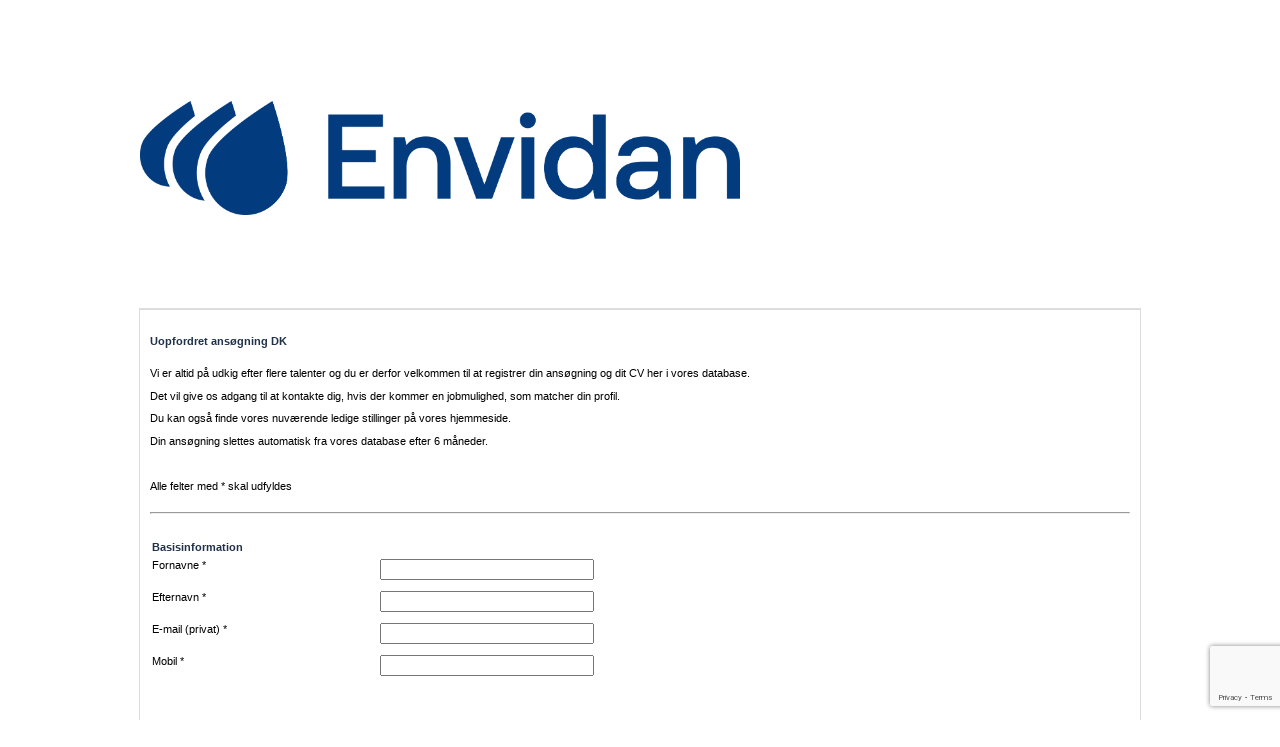

--- FILE ---
content_type: text/html; charset=utf-8
request_url: https://www.sympahr.net/public/pq.aspx?e6a0b977&lang=da-DK
body_size: 60722
content:


                <!DOCTYPE html PUBLIC "-//W3C//DTD XHTML 1.0 Transitional//EN" "http://www.w3.org/TR/xhtml1/DTD/xhtml1-transitional.dtd">
                <html xmlns="http://www.w3.org/1999/xhtml" class="NEWUI">

                <head><script type="text/javascript">window.NREUM||(NREUM={});NREUM.info = {"beacon":"bam.eu01.nr-data.net","errorBeacon":"bam.eu01.nr-data.net","licenseKey":"344b6bbf85","applicationID":"45422440","transactionName":"MhBSZQoZX0JQV0xYWgtacWIoV0FEU1hRUhoVBB5QCwhJ","queueTime":0,"applicationTime":3374,"agent":"","atts":"HldRE0IDE19DGkxDXBU8VBNCWlJTBwFcCABdFlVUQRlSAlUWRUw="}</script><script type="text/javascript">(window.NREUM||(NREUM={})).init={privacy:{cookies_enabled:true},ajax:{deny_list:["bam.eu01.nr-data.net"]},feature_flags:["soft_nav"],distributed_tracing:{enabled:true,allowed_origins:["https://datacard.sympahr.net"],cors_use_newrelic_header:false,cors_use_tracecontext_headers:true}};(window.NREUM||(NREUM={})).loader_config={agentID:"45422589",accountID:"2528341",trustKey:"2528341",xpid:"VgMFWVVXCRAEUVVQBQUDVg==",licenseKey:"344b6bbf85",applicationID:"45422440",browserID:"45422589"};window.NREUM||(NREUM={}),__nr_require=function(t,e,n){function r(n){if(!e[n]){var o=e[n]={exports:{}};t[n][0].call(o.exports,function(e){var o=t[n][1][e];return r(o||e)},o,o.exports)}return e[n].exports}if("function"==typeof __nr_require)return __nr_require;for(var o=0;o<n.length;o++)r(n[o]);return r}({1:[function(t,e,n){function r(t){try{s.console&&console.log(t)}catch(e){}}var o,i=t("ee"),a=t(31),s={};try{o=localStorage.getItem("__nr_flags").split(","),console&&"function"==typeof console.log&&(s.console=!0,o.indexOf("dev")!==-1&&(s.dev=!0),o.indexOf("nr_dev")!==-1&&(s.nrDev=!0))}catch(c){}s.nrDev&&i.on("internal-error",function(t){r(t.stack)}),s.dev&&i.on("fn-err",function(t,e,n){r(n.stack)}),s.dev&&(r("NR AGENT IN DEVELOPMENT MODE"),r("flags: "+a(s,function(t,e){return t}).join(", ")))},{}],2:[function(t,e,n){function r(t,e,n,r,s){try{l?l-=1:o(s||new UncaughtException(t,e,n),!0)}catch(f){try{i("ierr",[f,c.now(),!0])}catch(d){}}return"function"==typeof u&&u.apply(this,a(arguments))}function UncaughtException(t,e,n){this.message=t||"Uncaught error with no additional information",this.sourceURL=e,this.line=n}function o(t,e){var n=e?null:c.now();i("err",[t,n])}var i=t("handle"),a=t(32),s=t("ee"),c=t("loader"),f=t("gos"),u=window.onerror,d=!1,p="nr@seenError";if(!c.disabled){var l=0;c.features.err=!0,t(1),window.onerror=r;try{throw new Error}catch(h){"stack"in h&&(t(14),t(13),"addEventListener"in window&&t(7),c.xhrWrappable&&t(15),d=!0)}s.on("fn-start",function(t,e,n){d&&(l+=1)}),s.on("fn-err",function(t,e,n){d&&!n[p]&&(f(n,p,function(){return!0}),this.thrown=!0,o(n))}),s.on("fn-end",function(){d&&!this.thrown&&l>0&&(l-=1)}),s.on("internal-error",function(t){i("ierr",[t,c.now(),!0])})}},{}],3:[function(t,e,n){var r=t("loader");r.disabled||(r.features.ins=!0)},{}],4:[function(t,e,n){function r(){U++,L=g.hash,this[u]=y.now()}function o(){U--,g.hash!==L&&i(0,!0);var t=y.now();this[h]=~~this[h]+t-this[u],this[d]=t}function i(t,e){E.emit("newURL",[""+g,e])}function a(t,e){t.on(e,function(){this[e]=y.now()})}var s="-start",c="-end",f="-body",u="fn"+s,d="fn"+c,p="cb"+s,l="cb"+c,h="jsTime",m="fetch",v="addEventListener",w=window,g=w.location,y=t("loader");if(w[v]&&y.xhrWrappable&&!y.disabled){var x=t(11),b=t(12),E=t(9),R=t(7),O=t(14),T=t(8),S=t(15),P=t(10),M=t("ee"),C=M.get("tracer"),N=t(23);t(17),y.features.spa=!0;var L,U=0;M.on(u,r),b.on(p,r),P.on(p,r),M.on(d,o),b.on(l,o),P.on(l,o),M.buffer([u,d,"xhr-resolved"]),R.buffer([u]),O.buffer(["setTimeout"+c,"clearTimeout"+s,u]),S.buffer([u,"new-xhr","send-xhr"+s]),T.buffer([m+s,m+"-done",m+f+s,m+f+c]),E.buffer(["newURL"]),x.buffer([u]),b.buffer(["propagate",p,l,"executor-err","resolve"+s]),C.buffer([u,"no-"+u]),P.buffer(["new-jsonp","cb-start","jsonp-error","jsonp-end"]),a(T,m+s),a(T,m+"-done"),a(P,"new-jsonp"),a(P,"jsonp-end"),a(P,"cb-start"),E.on("pushState-end",i),E.on("replaceState-end",i),w[v]("hashchange",i,N(!0)),w[v]("load",i,N(!0)),w[v]("popstate",function(){i(0,U>1)},N(!0))}},{}],5:[function(t,e,n){function r(){var t=new PerformanceObserver(function(t,e){var n=t.getEntries();s(v,[n])});try{t.observe({entryTypes:["resource"]})}catch(e){}}function o(t){if(s(v,[window.performance.getEntriesByType(w)]),window.performance["c"+p])try{window.performance[h](m,o,!1)}catch(t){}else try{window.performance[h]("webkit"+m,o,!1)}catch(t){}}function i(t){}if(window.performance&&window.performance.timing&&window.performance.getEntriesByType){var a=t("ee"),s=t("handle"),c=t(14),f=t(13),u=t(6),d=t(23),p="learResourceTimings",l="addEventListener",h="removeEventListener",m="resourcetimingbufferfull",v="bstResource",w="resource",g="-start",y="-end",x="fn"+g,b="fn"+y,E="bstTimer",R="pushState",O=t("loader");if(!O.disabled){O.features.stn=!0,t(9),"addEventListener"in window&&t(7);var T=NREUM.o.EV;a.on(x,function(t,e){var n=t[0];n instanceof T&&(this.bstStart=O.now())}),a.on(b,function(t,e){var n=t[0];n instanceof T&&s("bst",[n,e,this.bstStart,O.now()])}),c.on(x,function(t,e,n){this.bstStart=O.now(),this.bstType=n}),c.on(b,function(t,e){s(E,[e,this.bstStart,O.now(),this.bstType])}),f.on(x,function(){this.bstStart=O.now()}),f.on(b,function(t,e){s(E,[e,this.bstStart,O.now(),"requestAnimationFrame"])}),a.on(R+g,function(t){this.time=O.now(),this.startPath=location.pathname+location.hash}),a.on(R+y,function(t){s("bstHist",[location.pathname+location.hash,this.startPath,this.time])}),u()?(s(v,[window.performance.getEntriesByType("resource")]),r()):l in window.performance&&(window.performance["c"+p]?window.performance[l](m,o,d(!1)):window.performance[l]("webkit"+m,o,d(!1))),document[l]("scroll",i,d(!1)),document[l]("keypress",i,d(!1)),document[l]("click",i,d(!1))}}},{}],6:[function(t,e,n){e.exports=function(){return"PerformanceObserver"in window&&"function"==typeof window.PerformanceObserver}},{}],7:[function(t,e,n){function r(t){for(var e=t;e&&!e.hasOwnProperty(u);)e=Object.getPrototypeOf(e);e&&o(e)}function o(t){s.inPlace(t,[u,d],"-",i)}function i(t,e){return t[1]}var a=t("ee").get("events"),s=t("wrap-function")(a,!0),c=t("gos"),f=XMLHttpRequest,u="addEventListener",d="removeEventListener";e.exports=a,"getPrototypeOf"in Object?(r(document),r(window),r(f.prototype)):f.prototype.hasOwnProperty(u)&&(o(window),o(f.prototype)),a.on(u+"-start",function(t,e){var n=t[1];if(null!==n&&("function"==typeof n||"object"==typeof n)){var r=c(n,"nr@wrapped",function(){function t(){if("function"==typeof n.handleEvent)return n.handleEvent.apply(n,arguments)}var e={object:t,"function":n}[typeof n];return e?s(e,"fn-",null,e.name||"anonymous"):n});this.wrapped=t[1]=r}}),a.on(d+"-start",function(t){t[1]=this.wrapped||t[1]})},{}],8:[function(t,e,n){function r(t,e,n){var r=t[e];"function"==typeof r&&(t[e]=function(){var t=i(arguments),e={};o.emit(n+"before-start",[t],e);var a;e[m]&&e[m].dt&&(a=e[m].dt);var s=r.apply(this,t);return o.emit(n+"start",[t,a],s),s.then(function(t){return o.emit(n+"end",[null,t],s),t},function(t){throw o.emit(n+"end",[t],s),t})})}var o=t("ee").get("fetch"),i=t(32),a=t(31);e.exports=o;var s=window,c="fetch-",f=c+"body-",u=["arrayBuffer","blob","json","text","formData"],d=s.Request,p=s.Response,l=s.fetch,h="prototype",m="nr@context";d&&p&&l&&(a(u,function(t,e){r(d[h],e,f),r(p[h],e,f)}),r(s,"fetch",c),o.on(c+"end",function(t,e){var n=this;if(e){var r=e.headers.get("content-length");null!==r&&(n.rxSize=r),o.emit(c+"done",[null,e],n)}else o.emit(c+"done",[t],n)}))},{}],9:[function(t,e,n){var r=t("ee").get("history"),o=t("wrap-function")(r);e.exports=r;var i=window.history&&window.history.constructor&&window.history.constructor.prototype,a=window.history;i&&i.pushState&&i.replaceState&&(a=i),o.inPlace(a,["pushState","replaceState"],"-")},{}],10:[function(t,e,n){function r(t){function e(){f.emit("jsonp-end",[],l),t.removeEventListener("load",e,c(!1)),t.removeEventListener("error",n,c(!1))}function n(){f.emit("jsonp-error",[],l),f.emit("jsonp-end",[],l),t.removeEventListener("load",e,c(!1)),t.removeEventListener("error",n,c(!1))}var r=t&&"string"==typeof t.nodeName&&"script"===t.nodeName.toLowerCase();if(r){var o="function"==typeof t.addEventListener;if(o){var a=i(t.src);if(a){var d=s(a),p="function"==typeof d.parent[d.key];if(p){var l={};u.inPlace(d.parent,[d.key],"cb-",l),t.addEventListener("load",e,c(!1)),t.addEventListener("error",n,c(!1)),f.emit("new-jsonp",[t.src],l)}}}}}function o(){return"addEventListener"in window}function i(t){var e=t.match(d);return e?e[1]:null}function a(t,e){var n=t.match(l),r=n[1],o=n[3];return o?a(o,e[r]):e[r]}function s(t){var e=t.match(p);return e&&e.length>=3?{key:e[2],parent:a(e[1],window)}:{key:t,parent:window}}var c=t(23),f=t("ee").get("jsonp"),u=t("wrap-function")(f);if(e.exports=f,o()){var d=/[?&](?:callback|cb)=([^&#]+)/,p=/(.*)\.([^.]+)/,l=/^(\w+)(\.|$)(.*)$/,h=["appendChild","insertBefore","replaceChild"];Node&&Node.prototype&&Node.prototype.appendChild?u.inPlace(Node.prototype,h,"dom-"):(u.inPlace(HTMLElement.prototype,h,"dom-"),u.inPlace(HTMLHeadElement.prototype,h,"dom-"),u.inPlace(HTMLBodyElement.prototype,h,"dom-")),f.on("dom-start",function(t){r(t[0])})}},{}],11:[function(t,e,n){var r=t("ee").get("mutation"),o=t("wrap-function")(r),i=NREUM.o.MO;e.exports=r,i&&(window.MutationObserver=function(t){return this instanceof i?new i(o(t,"fn-")):i.apply(this,arguments)},MutationObserver.prototype=i.prototype)},{}],12:[function(t,e,n){function r(t){var e=i.context(),n=s(t,"executor-",e,null,!1),r=new f(n);return i.context(r).getCtx=function(){return e},r}var o=t("wrap-function"),i=t("ee").get("promise"),a=t("ee").getOrSetContext,s=o(i),c=t(31),f=NREUM.o.PR;e.exports=i,f&&(window.Promise=r,["all","race"].forEach(function(t){var e=f[t];f[t]=function(n){function r(t){return function(){i.emit("propagate",[null,!o],a,!1,!1),o=o||!t}}var o=!1;c(n,function(e,n){Promise.resolve(n).then(r("all"===t),r(!1))});var a=e.apply(f,arguments),s=f.resolve(a);return s}}),["resolve","reject"].forEach(function(t){var e=f[t];f[t]=function(t){var n=e.apply(f,arguments);return t!==n&&i.emit("propagate",[t,!0],n,!1,!1),n}}),f.prototype["catch"]=function(t){return this.then(null,t)},f.prototype=Object.create(f.prototype,{constructor:{value:r}}),c(Object.getOwnPropertyNames(f),function(t,e){try{r[e]=f[e]}catch(n){}}),o.wrapInPlace(f.prototype,"then",function(t){return function(){var e=this,n=o.argsToArray.apply(this,arguments),r=a(e);r.promise=e,n[0]=s(n[0],"cb-",r,null,!1),n[1]=s(n[1],"cb-",r,null,!1);var c=t.apply(this,n);return r.nextPromise=c,i.emit("propagate",[e,!0],c,!1,!1),c}}),i.on("executor-start",function(t){t[0]=s(t[0],"resolve-",this,null,!1),t[1]=s(t[1],"resolve-",this,null,!1)}),i.on("executor-err",function(t,e,n){t[1](n)}),i.on("cb-end",function(t,e,n){i.emit("propagate",[n,!0],this.nextPromise,!1,!1)}),i.on("propagate",function(t,e,n){this.getCtx&&!e||(this.getCtx=function(){if(t instanceof Promise)var e=i.context(t);return e&&e.getCtx?e.getCtx():this})}),r.toString=function(){return""+f})},{}],13:[function(t,e,n){var r=t("ee").get("raf"),o=t("wrap-function")(r),i="equestAnimationFrame";e.exports=r,o.inPlace(window,["r"+i,"mozR"+i,"webkitR"+i,"msR"+i],"raf-"),r.on("raf-start",function(t){t[0]=o(t[0],"fn-")})},{}],14:[function(t,e,n){function r(t,e,n){t[0]=a(t[0],"fn-",null,n)}function o(t,e,n){this.method=n,this.timerDuration=isNaN(t[1])?0:+t[1],t[0]=a(t[0],"fn-",this,n)}var i=t("ee").get("timer"),a=t("wrap-function")(i),s="setTimeout",c="setInterval",f="clearTimeout",u="-start",d="-";e.exports=i,a.inPlace(window,[s,"setImmediate"],s+d),a.inPlace(window,[c],c+d),a.inPlace(window,[f,"clearImmediate"],f+d),i.on(c+u,r),i.on(s+u,o)},{}],15:[function(t,e,n){function r(t,e){d.inPlace(e,["onreadystatechange"],"fn-",s)}function o(){var t=this,e=u.context(t);t.readyState>3&&!e.resolved&&(e.resolved=!0,u.emit("xhr-resolved",[],t)),d.inPlace(t,y,"fn-",s)}function i(t){x.push(t),m&&(E?E.then(a):w?w(a):(R=-R,O.data=R))}function a(){for(var t=0;t<x.length;t++)r([],x[t]);x.length&&(x=[])}function s(t,e){return e}function c(t,e){for(var n in t)e[n]=t[n];return e}t(7);var f=t("ee"),u=f.get("xhr"),d=t("wrap-function")(u),p=t(23),l=NREUM.o,h=l.XHR,m=l.MO,v=l.PR,w=l.SI,g="readystatechange",y=["onload","onerror","onabort","onloadstart","onloadend","onprogress","ontimeout"],x=[];e.exports=u;var b=window.XMLHttpRequest=function(t){var e=new h(t);try{u.emit("new-xhr",[e],e),e.addEventListener(g,o,p(!1))}catch(n){try{u.emit("internal-error",[n])}catch(r){}}return e};if(c(h,b),b.prototype=h.prototype,d.inPlace(b.prototype,["open","send"],"-xhr-",s),u.on("send-xhr-start",function(t,e){r(t,e),i(e)}),u.on("open-xhr-start",r),m){var E=v&&v.resolve();if(!w&&!v){var R=1,O=document.createTextNode(R);new m(a).observe(O,{characterData:!0})}}else f.on("fn-end",function(t){t[0]&&t[0].type===g||a()})},{}],16:[function(t,e,n){function r(t){if(!s(t))return null;var e=window.NREUM;if(!e.loader_config)return null;var n=(e.loader_config.accountID||"").toString()||null,r=(e.loader_config.agentID||"").toString()||null,f=(e.loader_config.trustKey||"").toString()||null;if(!n||!r)return null;var h=l.generateSpanId(),m=l.generateTraceId(),v=Date.now(),w={spanId:h,traceId:m,timestamp:v};return(t.sameOrigin||c(t)&&p())&&(w.traceContextParentHeader=o(h,m),w.traceContextStateHeader=i(h,v,n,r,f)),(t.sameOrigin&&!u()||!t.sameOrigin&&c(t)&&d())&&(w.newrelicHeader=a(h,m,v,n,r,f)),w}function o(t,e){return"00-"+e+"-"+t+"-01"}function i(t,e,n,r,o){var i=0,a="",s=1,c="",f="";return o+"@nr="+i+"-"+s+"-"+n+"-"+r+"-"+t+"-"+a+"-"+c+"-"+f+"-"+e}function a(t,e,n,r,o,i){var a="btoa"in window&&"function"==typeof window.btoa;if(!a)return null;var s={v:[0,1],d:{ty:"Browser",ac:r,ap:o,id:t,tr:e,ti:n}};return i&&r!==i&&(s.d.tk=i),btoa(JSON.stringify(s))}function s(t){return f()&&c(t)}function c(t){var e=!1,n={};if("init"in NREUM&&"distributed_tracing"in NREUM.init&&(n=NREUM.init.distributed_tracing),t.sameOrigin)e=!0;else if(n.allowed_origins instanceof Array)for(var r=0;r<n.allowed_origins.length;r++){var o=h(n.allowed_origins[r]);if(t.hostname===o.hostname&&t.protocol===o.protocol&&t.port===o.port){e=!0;break}}return e}function f(){return"init"in NREUM&&"distributed_tracing"in NREUM.init&&!!NREUM.init.distributed_tracing.enabled}function u(){return"init"in NREUM&&"distributed_tracing"in NREUM.init&&!!NREUM.init.distributed_tracing.exclude_newrelic_header}function d(){return"init"in NREUM&&"distributed_tracing"in NREUM.init&&NREUM.init.distributed_tracing.cors_use_newrelic_header!==!1}function p(){return"init"in NREUM&&"distributed_tracing"in NREUM.init&&!!NREUM.init.distributed_tracing.cors_use_tracecontext_headers}var l=t(28),h=t(18);e.exports={generateTracePayload:r,shouldGenerateTrace:s}},{}],17:[function(t,e,n){function r(t){var e=this.params,n=this.metrics;if(!this.ended){this.ended=!0;for(var r=0;r<p;r++)t.removeEventListener(d[r],this.listener,!1);return e.protocol&&"data"===e.protocol?void g("Ajax/DataUrl/Excluded"):void(e.aborted||(n.duration=a.now()-this.startTime,this.loadCaptureCalled||4!==t.readyState?null==e.status&&(e.status=0):i(this,t),n.cbTime=this.cbTime,s("xhr",[e,n,this.startTime,this.endTime,"xhr"],this)))}}function o(t,e){var n=c(e),r=t.params;r.hostname=n.hostname,r.port=n.port,r.protocol=n.protocol,r.host=n.hostname+":"+n.port,r.pathname=n.pathname,t.parsedOrigin=n,t.sameOrigin=n.sameOrigin}function i(t,e){t.params.status=e.status;var n=v(e,t.lastSize);if(n&&(t.metrics.rxSize=n),t.sameOrigin){var r=e.getResponseHeader("X-NewRelic-App-Data");r&&(t.params.cat=r.split(", ").pop())}t.loadCaptureCalled=!0}var a=t("loader");if(a.xhrWrappable&&!a.disabled){var s=t("handle"),c=t(18),f=t(16).generateTracePayload,u=t("ee"),d=["load","error","abort","timeout"],p=d.length,l=t("id"),h=t(24),m=t(22),v=t(19),w=t(23),g=t(25).recordSupportability,y=NREUM.o.REQ,x=window.XMLHttpRequest;a.features.xhr=!0,t(15),t(8),u.on("new-xhr",function(t){var e=this;e.totalCbs=0,e.called=0,e.cbTime=0,e.end=r,e.ended=!1,e.xhrGuids={},e.lastSize=null,e.loadCaptureCalled=!1,e.params=this.params||{},e.metrics=this.metrics||{},t.addEventListener("load",function(n){i(e,t)},w(!1)),h&&(h>34||h<10)||t.addEventListener("progress",function(t){e.lastSize=t.loaded},w(!1))}),u.on("open-xhr-start",function(t){this.params={method:t[0]},o(this,t[1]),this.metrics={}}),u.on("open-xhr-end",function(t,e){"loader_config"in NREUM&&"xpid"in NREUM.loader_config&&this.sameOrigin&&e.setRequestHeader("X-NewRelic-ID",NREUM.loader_config.xpid);var n=f(this.parsedOrigin);if(n){var r=!1;n.newrelicHeader&&(e.setRequestHeader("newrelic",n.newrelicHeader),r=!0),n.traceContextParentHeader&&(e.setRequestHeader("traceparent",n.traceContextParentHeader),n.traceContextStateHeader&&e.setRequestHeader("tracestate",n.traceContextStateHeader),r=!0),r&&(this.dt=n)}}),u.on("send-xhr-start",function(t,e){var n=this.metrics,r=t[0],o=this;if(n&&r){var i=m(r);i&&(n.txSize=i)}this.startTime=a.now(),this.listener=function(t){try{"abort"!==t.type||o.loadCaptureCalled||(o.params.aborted=!0),("load"!==t.type||o.called===o.totalCbs&&(o.onloadCalled||"function"!=typeof e.onload))&&o.end(e)}catch(n){try{u.emit("internal-error",[n])}catch(r){}}};for(var s=0;s<p;s++)e.addEventListener(d[s],this.listener,w(!1))}),u.on("xhr-cb-time",function(t,e,n){this.cbTime+=t,e?this.onloadCalled=!0:this.called+=1,this.called!==this.totalCbs||!this.onloadCalled&&"function"==typeof n.onload||this.end(n)}),u.on("xhr-load-added",function(t,e){var n=""+l(t)+!!e;this.xhrGuids&&!this.xhrGuids[n]&&(this.xhrGuids[n]=!0,this.totalCbs+=1)}),u.on("xhr-load-removed",function(t,e){var n=""+l(t)+!!e;this.xhrGuids&&this.xhrGuids[n]&&(delete this.xhrGuids[n],this.totalCbs-=1)}),u.on("xhr-resolved",function(){this.endTime=a.now()}),u.on("addEventListener-end",function(t,e){e instanceof x&&"load"===t[0]&&u.emit("xhr-load-added",[t[1],t[2]],e)}),u.on("removeEventListener-end",function(t,e){e instanceof x&&"load"===t[0]&&u.emit("xhr-load-removed",[t[1],t[2]],e)}),u.on("fn-start",function(t,e,n){e instanceof x&&("onload"===n&&(this.onload=!0),("load"===(t[0]&&t[0].type)||this.onload)&&(this.xhrCbStart=a.now()))}),u.on("fn-end",function(t,e){this.xhrCbStart&&u.emit("xhr-cb-time",[a.now()-this.xhrCbStart,this.onload,e],e)}),u.on("fetch-before-start",function(t){function e(t,e){var n=!1;return e.newrelicHeader&&(t.set("newrelic",e.newrelicHeader),n=!0),e.traceContextParentHeader&&(t.set("traceparent",e.traceContextParentHeader),e.traceContextStateHeader&&t.set("tracestate",e.traceContextStateHeader),n=!0),n}var n,r=t[1]||{};"string"==typeof t[0]?n=t[0]:t[0]&&t[0].url?n=t[0].url:window.URL&&t[0]&&t[0]instanceof URL&&(n=t[0].href),n&&(this.parsedOrigin=c(n),this.sameOrigin=this.parsedOrigin.sameOrigin);var o=f(this.parsedOrigin);if(o&&(o.newrelicHeader||o.traceContextParentHeader))if("string"==typeof t[0]||window.URL&&t[0]&&t[0]instanceof URL){var i={};for(var a in r)i[a]=r[a];i.headers=new Headers(r.headers||{}),e(i.headers,o)&&(this.dt=o),t.length>1?t[1]=i:t.push(i)}else t[0]&&t[0].headers&&e(t[0].headers,o)&&(this.dt=o)}),u.on("fetch-start",function(t,e){this.params={},this.metrics={},this.startTime=a.now(),this.dt=e,t.length>=1&&(this.target=t[0]),t.length>=2&&(this.opts=t[1]);var n,r=this.opts||{},i=this.target;if("string"==typeof i?n=i:"object"==typeof i&&i instanceof y?n=i.url:window.URL&&"object"==typeof i&&i instanceof URL&&(n=i.href),o(this,n),"data"!==this.params.protocol){var s=(""+(i&&i instanceof y&&i.method||r.method||"GET")).toUpperCase();this.params.method=s,this.txSize=m(r.body)||0}}),u.on("fetch-done",function(t,e){if(this.endTime=a.now(),this.params||(this.params={}),"data"===this.params.protocol)return void g("Ajax/DataUrl/Excluded");this.params.status=e?e.status:0;var n;"string"==typeof this.rxSize&&this.rxSize.length>0&&(n=+this.rxSize);var r={txSize:this.txSize,rxSize:n,duration:a.now()-this.startTime};s("xhr",[this.params,r,this.startTime,this.endTime,"fetch"],this)})}},{}],18:[function(t,e,n){var r={};e.exports=function(t){if(t in r)return r[t];if(0===(t||"").indexOf("data:"))return{protocol:"data"};var e=document.createElement("a"),n=window.location,o={};e.href=t,o.port=e.port;var i=e.href.split("://");!o.port&&i[1]&&(o.port=i[1].split("/")[0].split("@").pop().split(":")[1]),o.port&&"0"!==o.port||(o.port="https"===i[0]?"443":"80"),o.hostname=e.hostname||n.hostname,o.pathname=e.pathname,o.protocol=i[0],"/"!==o.pathname.charAt(0)&&(o.pathname="/"+o.pathname);var a=!e.protocol||":"===e.protocol||e.protocol===n.protocol,s=e.hostname===document.domain&&e.port===n.port;return o.sameOrigin=a&&(!e.hostname||s),"/"===o.pathname&&(r[t]=o),o}},{}],19:[function(t,e,n){function r(t,e){var n=t.responseType;return"json"===n&&null!==e?e:"arraybuffer"===n||"blob"===n||"json"===n?o(t.response):"text"===n||""===n||void 0===n?o(t.responseText):void 0}var o=t(22);e.exports=r},{}],20:[function(t,e,n){function r(){}function o(t,e,n,r){return function(){return u.recordSupportability("API/"+e+"/called"),i(t+e,[f.now()].concat(s(arguments)),n?null:this,r),n?void 0:this}}var i=t("handle"),a=t(31),s=t(32),c=t("ee").get("tracer"),f=t("loader"),u=t(25),d=NREUM;"undefined"==typeof window.newrelic&&(newrelic=d);var p=["setPageViewName","setCustomAttribute","setErrorHandler","finished","addToTrace","inlineHit","addRelease"],l="api-",h=l+"ixn-";a(p,function(t,e){d[e]=o(l,e,!0,"api")}),d.addPageAction=o(l,"addPageAction",!0),d.setCurrentRouteName=o(l,"routeName",!0),e.exports=newrelic,d.interaction=function(){return(new r).get()};var m=r.prototype={createTracer:function(t,e){var n={},r=this,o="function"==typeof e;return i(h+"tracer",[f.now(),t,n],r),function(){if(c.emit((o?"":"no-")+"fn-start",[f.now(),r,o],n),o)try{return e.apply(this,arguments)}catch(t){throw c.emit("fn-err",[arguments,this,t],n),t}finally{c.emit("fn-end",[f.now()],n)}}}};a("actionText,setName,setAttribute,save,ignore,onEnd,getContext,end,get".split(","),function(t,e){m[e]=o(h,e)}),newrelic.noticeError=function(t,e){"string"==typeof t&&(t=new Error(t)),u.recordSupportability("API/noticeError/called"),i("err",[t,f.now(),!1,e])}},{}],21:[function(t,e,n){function r(t){if(NREUM.init){for(var e=NREUM.init,n=t.split("."),r=0;r<n.length-1;r++)if(e=e[n[r]],"object"!=typeof e)return;return e=e[n[n.length-1]]}}e.exports={getConfiguration:r}},{}],22:[function(t,e,n){e.exports=function(t){if("string"==typeof t&&t.length)return t.length;if("object"==typeof t){if("undefined"!=typeof ArrayBuffer&&t instanceof ArrayBuffer&&t.byteLength)return t.byteLength;if("undefined"!=typeof Blob&&t instanceof Blob&&t.size)return t.size;if(!("undefined"!=typeof FormData&&t instanceof FormData))try{return JSON.stringify(t).length}catch(e){return}}}},{}],23:[function(t,e,n){var r=!1;try{var o=Object.defineProperty({},"passive",{get:function(){r=!0}});window.addEventListener("testPassive",null,o),window.removeEventListener("testPassive",null,o)}catch(i){}e.exports=function(t){return r?{passive:!0,capture:!!t}:!!t}},{}],24:[function(t,e,n){var r=0,o=navigator.userAgent.match(/Firefox[\/\s](\d+\.\d+)/);o&&(r=+o[1]),e.exports=r},{}],25:[function(t,e,n){function r(t,e){var n=[a,t,{name:t},e];return i("storeMetric",n,null,"api"),n}function o(t,e){var n=[s,t,{name:t},e];return i("storeEventMetrics",n,null,"api"),n}var i=t("handle"),a="sm",s="cm";e.exports={constants:{SUPPORTABILITY_METRIC:a,CUSTOM_METRIC:s},recordSupportability:r,recordCustom:o}},{}],26:[function(t,e,n){function r(){return s.exists&&performance.now?Math.round(performance.now()):(i=Math.max((new Date).getTime(),i))-a}function o(){return i}var i=(new Date).getTime(),a=i,s=t(33);e.exports=r,e.exports.offset=a,e.exports.getLastTimestamp=o},{}],27:[function(t,e,n){function r(t,e){var n=t.getEntries();n.forEach(function(t){"first-paint"===t.name?l("timing",["fp",Math.floor(t.startTime)]):"first-contentful-paint"===t.name&&l("timing",["fcp",Math.floor(t.startTime)])})}function o(t,e){var n=t.getEntries();if(n.length>0){var r=n[n.length-1];if(f&&f<r.startTime)return;var o=[r],i=a({});i&&o.push(i),l("lcp",o)}}function i(t){t.getEntries().forEach(function(t){t.hadRecentInput||l("cls",[t])})}function a(t){var e=navigator.connection||navigator.mozConnection||navigator.webkitConnection;if(e)return e.type&&(t["net-type"]=e.type),e.effectiveType&&(t["net-etype"]=e.effectiveType),e.rtt&&(t["net-rtt"]=e.rtt),e.downlink&&(t["net-dlink"]=e.downlink),t}function s(t){if(t instanceof w&&!y){var e=Math.round(t.timeStamp),n={type:t.type};a(n),e<=h.now()?n.fid=h.now()-e:e>h.offset&&e<=Date.now()?(e-=h.offset,n.fid=h.now()-e):e=h.now(),y=!0,l("timing",["fi",e,n])}}function c(t){"hidden"===t&&(f=h.now(),l("pageHide",[f]))}if(!("init"in NREUM&&"page_view_timing"in NREUM.init&&"enabled"in NREUM.init.page_view_timing&&NREUM.init.page_view_timing.enabled===!1)){var f,u,d,p,l=t("handle"),h=t("loader"),m=t(30),v=t(23),w=NREUM.o.EV;if("PerformanceObserver"in window&&"function"==typeof window.PerformanceObserver){u=new PerformanceObserver(r);try{u.observe({entryTypes:["paint"]})}catch(g){}d=new PerformanceObserver(o);try{d.observe({entryTypes:["largest-contentful-paint"]})}catch(g){}p=new PerformanceObserver(i);try{p.observe({type:"layout-shift",buffered:!0})}catch(g){}}if("addEventListener"in document){var y=!1,x=["click","keydown","mousedown","pointerdown","touchstart"];x.forEach(function(t){document.addEventListener(t,s,v(!1))})}m(c)}},{}],28:[function(t,e,n){function r(){function t(){return e?15&e[n++]:16*Math.random()|0}var e=null,n=0,r=window.crypto||window.msCrypto;r&&r.getRandomValues&&(e=r.getRandomValues(new Uint8Array(31)));for(var o,i="xxxxxxxx-xxxx-4xxx-yxxx-xxxxxxxxxxxx",a="",s=0;s<i.length;s++)o=i[s],"x"===o?a+=t().toString(16):"y"===o?(o=3&t()|8,a+=o.toString(16)):a+=o;return a}function o(){return a(16)}function i(){return a(32)}function a(t){function e(){return n?15&n[r++]:16*Math.random()|0}var n=null,r=0,o=window.crypto||window.msCrypto;o&&o.getRandomValues&&Uint8Array&&(n=o.getRandomValues(new Uint8Array(t)));for(var i=[],a=0;a<t;a++)i.push(e().toString(16));return i.join("")}e.exports={generateUuid:r,generateSpanId:o,generateTraceId:i}},{}],29:[function(t,e,n){function r(t,e){if(!o)return!1;if(t!==o)return!1;if(!e)return!0;if(!i)return!1;for(var n=i.split("."),r=e.split("."),a=0;a<r.length;a++)if(r[a]!==n[a])return!1;return!0}var o=null,i=null,a=/Version\/(\S+)\s+Safari/;if(navigator.userAgent){var s=navigator.userAgent,c=s.match(a);c&&s.indexOf("Chrome")===-1&&s.indexOf("Chromium")===-1&&(o="Safari",i=c[1])}e.exports={agent:o,version:i,match:r}},{}],30:[function(t,e,n){function r(t){function e(){t(s&&document[s]?document[s]:document[i]?"hidden":"visible")}"addEventListener"in document&&a&&document.addEventListener(a,e,o(!1))}var o=t(23);e.exports=r;var i,a,s;"undefined"!=typeof document.hidden?(i="hidden",a="visibilitychange",s="visibilityState"):"undefined"!=typeof document.msHidden?(i="msHidden",a="msvisibilitychange"):"undefined"!=typeof document.webkitHidden&&(i="webkitHidden",a="webkitvisibilitychange",s="webkitVisibilityState")},{}],31:[function(t,e,n){function r(t,e){var n=[],r="",i=0;for(r in t)o.call(t,r)&&(n[i]=e(r,t[r]),i+=1);return n}var o=Object.prototype.hasOwnProperty;e.exports=r},{}],32:[function(t,e,n){function r(t,e,n){e||(e=0),"undefined"==typeof n&&(n=t?t.length:0);for(var r=-1,o=n-e||0,i=Array(o<0?0:o);++r<o;)i[r]=t[e+r];return i}e.exports=r},{}],33:[function(t,e,n){e.exports={exists:"undefined"!=typeof window.performance&&window.performance.timing&&"undefined"!=typeof window.performance.timing.navigationStart}},{}],ee:[function(t,e,n){function r(){}function o(t){function e(t){return t&&t instanceof r?t:t?f(t,c,a):a()}function n(n,r,o,i,a){if(a!==!1&&(a=!0),!l.aborted||i){t&&a&&t(n,r,o);for(var s=e(o),c=m(n),f=c.length,u=0;u<f;u++)c[u].apply(s,r);var p=d[y[n]];return p&&p.push([x,n,r,s]),s}}function i(t,e){g[t]=m(t).concat(e)}function h(t,e){var n=g[t];if(n)for(var r=0;r<n.length;r++)n[r]===e&&n.splice(r,1)}function m(t){return g[t]||[]}function v(t){return p[t]=p[t]||o(n)}function w(t,e){l.aborted||u(t,function(t,n){e=e||"feature",y[n]=e,e in d||(d[e]=[])})}var g={},y={},x={on:i,addEventListener:i,removeEventListener:h,emit:n,get:v,listeners:m,context:e,buffer:w,abort:s,aborted:!1};return x}function i(t){return f(t,c,a)}function a(){return new r}function s(){(d.api||d.feature)&&(l.aborted=!0,d=l.backlog={})}var c="nr@context",f=t("gos"),u=t(31),d={},p={},l=e.exports=o();e.exports.getOrSetContext=i,l.backlog=d},{}],gos:[function(t,e,n){function r(t,e,n){if(o.call(t,e))return t[e];var r=n();if(Object.defineProperty&&Object.keys)try{return Object.defineProperty(t,e,{value:r,writable:!0,enumerable:!1}),r}catch(i){}return t[e]=r,r}var o=Object.prototype.hasOwnProperty;e.exports=r},{}],handle:[function(t,e,n){function r(t,e,n,r){o.buffer([t],r),o.emit(t,e,n)}var o=t("ee").get("handle");e.exports=r,r.ee=o},{}],id:[function(t,e,n){function r(t){var e=typeof t;return!t||"object"!==e&&"function"!==e?-1:t===window?0:a(t,i,function(){return o++})}var o=1,i="nr@id",a=t("gos");e.exports=r},{}],loader:[function(t,e,n){function r(){if(!T++){var t=O.info=NREUM.info,e=m.getElementsByTagName("script")[0];if(setTimeout(f.abort,3e4),!(t&&t.licenseKey&&t.applicationID&&e))return f.abort();c(E,function(e,n){t[e]||(t[e]=n)});var n=a();s("mark",["onload",n+O.offset],null,"api"),s("timing",["load",n]);var r=m.createElement("script");0===t.agent.indexOf("http://")||0===t.agent.indexOf("https://")?r.src=t.agent:r.src=l+"://"+t.agent,e.parentNode.insertBefore(r,e)}}function o(){"complete"===m.readyState&&i()}function i(){s("mark",["domContent",a()+O.offset],null,"api")}var a=t(26),s=t("handle"),c=t(31),f=t("ee"),u=t(29),d=t(21),p=t(23),l=d.getConfiguration("ssl")===!1?"http":"https",h=window,m=h.document,v="addEventListener",w="attachEvent",g=h.XMLHttpRequest,y=g&&g.prototype,x=!1;NREUM.o={ST:setTimeout,SI:h.setImmediate,CT:clearTimeout,XHR:g,REQ:h.Request,EV:h.Event,PR:h.Promise,MO:h.MutationObserver};var b=""+location,E={beacon:"bam.nr-data.net",errorBeacon:"bam.nr-data.net",agent:"js-agent.newrelic.com/nr-spa-1216.min.js"},R=g&&y&&y[v]&&!/CriOS/.test(navigator.userAgent),O=e.exports={offset:a.getLastTimestamp(),now:a,origin:b,features:{},xhrWrappable:R,userAgent:u,disabled:x};if(!x){t(20),t(27),m[v]?(m[v]("DOMContentLoaded",i,p(!1)),h[v]("load",r,p(!1))):(m[w]("onreadystatechange",o),h[w]("onload",r)),s("mark",["firstbyte",a.getLastTimestamp()],null,"api");var T=0}},{}],"wrap-function":[function(t,e,n){function r(t,e){function n(e,n,r,c,f){function nrWrapper(){var i,a,u,p;try{a=this,i=d(arguments),u="function"==typeof r?r(i,a):r||{}}catch(l){o([l,"",[i,a,c],u],t)}s(n+"start",[i,a,c],u,f);try{return p=e.apply(a,i)}catch(h){throw s(n+"err",[i,a,h],u,f),h}finally{s(n+"end",[i,a,p],u,f)}}return a(e)?e:(n||(n=""),nrWrapper[p]=e,i(e,nrWrapper,t),nrWrapper)}function r(t,e,r,o,i){r||(r="");var s,c,f,u="-"===r.charAt(0);for(f=0;f<e.length;f++)c=e[f],s=t[c],a(s)||(t[c]=n(s,u?c+r:r,o,c,i))}function s(n,r,i,a){if(!h||e){var s=h;h=!0;try{t.emit(n,r,i,e,a)}catch(c){o([c,n,r,i],t)}h=s}}return t||(t=u),n.inPlace=r,n.flag=p,n}function o(t,e){e||(e=u);try{e.emit("internal-error",t)}catch(n){}}function i(t,e,n){if(Object.defineProperty&&Object.keys)try{var r=Object.keys(t);return r.forEach(function(n){Object.defineProperty(e,n,{get:function(){return t[n]},set:function(e){return t[n]=e,e}})}),e}catch(i){o([i],n)}for(var a in t)l.call(t,a)&&(e[a]=t[a]);return e}function a(t){return!(t&&t instanceof Function&&t.apply&&!t[p])}function s(t,e){var n=e(t);return n[p]=t,i(t,n,u),n}function c(t,e,n){var r=t[e];t[e]=s(r,n)}function f(){for(var t=arguments.length,e=new Array(t),n=0;n<t;++n)e[n]=arguments[n];return e}var u=t("ee"),d=t(32),p="nr@original",l=Object.prototype.hasOwnProperty,h=!1;e.exports=r,e.exports.wrapFunction=s,e.exports.wrapInPlace=c,e.exports.argsToArray=f},{}]},{},["loader",2,17,5,3,4]);</script><link rel="Stylesheet" type="text/css" href="/Content/css/jquery-ui-1.12.1.custom/jquery-ui.min.css" /><link rel="Stylesheet" type="text/css" href="/Content/css/sympa-jquery-ui-overrides.css" /><link rel="Stylesheet" type="text/css" href="/Content/css/datepicker.css" /><link rel="Stylesheet" type="text/css" href="/Scripts/font-awesome-4.7.0/css/font-awesome.min.css" />

                    <script type="text/javascript" src="/Scripts/jquery-3.5.1.min.js"></script>
                    <script type="text/javascript" src="/Scripts/jquery-migrate-3.3.0.min.js"></script>
                    <script type="text/javascript" src="/Scripts/jquery-ui-1.12.1.min.js"></script>
                    <script type="text/javascript" src="/Scripts/jquery.i18n.properties-min.js"></script>

                    <script type="text/javascript" src="/Scripts/underscore.min.js"></script>
                    <script type="text/javascript" src="/Scripts/backbone.min.js"></script>
                    <script type="text/javascript" src="/ecmascripts/getScript.js"></script>
                    <script type="text/javascript" src="/Content/Scripts/datepicker.js"></script>


                    <!-- Init i18n and other common startup javascript entities -->
                    
    <script type="text/javascript">
        window.i18nSettings = {
            path: '/i18n/deadc0de88586/',
            language: 'da-DK'
        }
    </script>
    <script  src="/Scripts/sympa-common-startup.js" type="text/javascript"></script>


                    <script type="text/javascript" src="/ecmascripts/common.js"></script>

                    <title>
	Uopfordret ansøgning DK
</title><link href="https://cdn-002.sympahr.net/cdn/orgdata/pq_default.css" rel="Stylesheet" type="text/css" media="all" />
    <link href="/Content/Modules/css/Generated/themes/temperate/temperate.deadc0de88586.css" rel="stylesheet">
    <script>
        
        window.isThemedUI = true;
    </script>


                        <style>
                            [src$="add-01.png"],
                            [src$="save-01.png"],
                            [src$="left-01.png"] {
                                display: none;
                            }

                            [src$="remove-01.png"] {
                                opacity: 0;
                                position: absolute;
                                z-index: 1;
                            }

                            .fa {
                                position: relative;
                                font-size: 18px;
                                top: 1px;
                                margin-right: 5px;
                            }
                        </style>

                        
                <link href="https://cdn-002.sympahr.net/cdn/orgdata/envidan/pq_default.css" rel="Stylesheet" type="text/css" media="all" /><link href="https://cdn-002.sympahr.net/cdn/orgdata/envidan/2087164.css" rel="Stylesheet" type="text/css" media="all" /></head>

                <body class="legacy public-query">
                    <script type="text/javascript">
                        getScript("/Scripts/deadc0de88586/i18n/jquery.ui.datepicker-da.js", {
                            success: function () {
                                $.datepicker.setDefaults({
                                    nextText: '',
                                    prevText: ''
                                });
                            }
                        });

                        GlobalCurrentCultureDateTimeFormat = 'dd-MM-yyyy'.toLowerCase().replace(/yyyy/g, "yy");

                        $.datepicker.setDefaults(
                            {
                                yearRange: "-100:+100",
                                changeYear: true
                            })

                        $(function () {
                            $(".date-column").initDatePicker();

                                $('.pq_top').css('width', $('#QueryContainer').outerWidth() + 'px');

                                $('[id$=InputInfoTextRow]').each(function () {
                                    if (!$.trim($(this).text())) {
                                        $(this).hide();
                                    }
                                });
                        });

                        applicationReady.then(function () {
                            var iconReplaceMap = {
                                '[src$="add-01.png"]': 'fa-plus-circle',
                                '[src$="remove-01.png"]': 'fa-times-circle',
                                '[src$="save-01.png"]': 'fa-cloud-upload',
                                '[src$="left-01.png"]': 'fa-chevron-circle-left'
                            };
                            $.each(iconReplaceMap, function (selector, icon) {
                                $(selector).each(function () {
                                    $(this).after('<i class="fa ' + icon + '"></i>');
                                });
                            });
                        });
                    </script>

                        <script>
                            $(document).ready(function () {
                                $(window).keydown(function (event) {
                                    var $target = $(event.target);
                                    // Key is enter and the focussed element is not textarea
                                    if (event.keyCode === 13 && !$target.is("textarea")) {
                                        event.preventDefault();
                                        return false;
                                    }
                                });
                            });
                        </script>
                        <form name="form1" method="post" action="./pq.aspx?e6a0b977&amp;lang=da-DK" id="form1">
<input type="hidden" name="__EVENTTARGET" id="__EVENTTARGET" value="" />
<input type="hidden" name="__EVENTARGUMENT" id="__EVENTARGUMENT" value="" />
<input type="hidden" name="__VIEWSTATE" id="__VIEWSTATE" value="KU9OqzxL2K+QDTRa3nZKvOuaF9GA8hzQUL+OByW1Dz0qvlTpsJTAuo8+dh/wKWJX3i9LY5TphEyUsSURoDVdJOdGYoMY8XuPKH6TXGq1X/PkFbfONesK+84L1PKikg6C4uquEMBG0gM76UibZKeom3urPsIKVwKxdFUg7IQBwW6zf3OdGjSrEppPYJv0s1idKbDeb+6L1iaLuH4bGtnoeOdTAcCVeEjltsiT8QPI+m2U/5tTJUL9U7xIYuZng2YFbQrrEpN6r2faaB1kn4ZYUgMa1JmlzmpvSFOSbMiI5qff6Hpswmcy3TXpzISuYXmZouTBmrpHMe74MsTeh42HBFBObZpn9hnmnUHqTAd88sY3ZxH0xncu1iDmBMsFgNkliFbFPU0yniyJgiZK6sbNZjeZDiR1eJrSxsCsXgxAydpig/JiAssPC1M7bZgxTn8FJWiDjXQr6rK0tgsKmGYK4ADYan85gSZstM5q+IcoaYVx+aUdGOoH2GrLYqxRm0yqJhGFLI9PhTa/WcxCjBeGyaRdYCvrNj6wAm9xdEywnbe4BTpw06xin4ub/zLtN3XO03DhgJBTro9xtM5NT7KpYVUrxv8wAWg535Mz8BdFzEID9qFNkTNYZUMu3zNbZ4sNX4uniRhpXXEfLs3p/x2GWHr8DBKHAETubJOP/W2q/W7/iykIvopExf7bTBG+bKvOGX6k6K6g0Ij+JbWd302+coU0ksWz/sFeQlKwA3Fc1iODC+px20OJiLkhytE2LU3cWrPPEKaWh6LzbXVLylHCEyIO7QUS5SgpryLxrCDizT2g442rEWc0A+JfF/sSR5pjmO0sCM6QNiH2meycs2M2Ncp6MbAN/i1/TIRRvvak6M+l9lIJ96aRriPUOz3e0mqjKe4G6rxEkiqpkAdkrXLIMbyvRJAEkRDTC2Y7TkvH209fJr2EgXu7TFXK2CJsGFH3uQC4cQ9uY8JQXW9VB53Id3HbI/nF54PslbmVwkOFfhQauYd9e/xQ+LE9p4EGLWN0SG46Zwm+Ha02/Lcvxj+KdIwDEGysTtZh9I+Kh0BOx55yyBaWYXZgQFMa3Z4O7V2u+EIVqtz1fg5hITqF7g4cOklmoNN9OD1Is4pm4AV7dGBgv/vqW8dNSNtnytrQWJ1dTMTImjrclcn8pyR5mOpVeMLUBz+BsUlIUac8F43awzm4ewpkLVUjcq5g/OLgk98MKnDgX8huOwLWpHVeTD4UeEZfp/k+rV6YE1Cqkb5ZxRTjDJefPNYRoEpBIyCCgG9/[base64]/RTKu6/68UYOZQt1nYYRWWFl40p+DZGMQZxEHh/zYofZGheCNAHF/0XF9o6k0Fv3v18mUEbW7eGUP4Cpcr7PPy3mXaE2IdiRakh1vG5mR6yow8wK2Lnyp/u1sNuyhg68I8rTvt9TTAxmFZchCGgn1jXB3Anpn2rRIrSerSqIz9lYvSMKQGaKoiudnfolkc62dlhC/RmMmH7nkRwBKu9wdCd7sYx3awL6+n56aB8NWuj6GnAxiI3Lh2bZoOkD3vkjzGv3qTkA6Nk6hpAFypbVOCdjHyst7jRyKGrYjC09SUgkmFNRQEX2qnkBtZIr+IB7PUX2On+COqcvzMokQtAcmhemHISx46wvlxhXk4rekNXxJ7rnjplwM7bBMpsCu1JoQ2zhn4e/Oxb64q5Uw6LAz+8rl+fnXpAfnYV+FGIFuc0M/lBRQW0gUI9vBW24e0mmfIKj+OrHmlxTe0oSVZKtuSsMaFCQ9TLm0udydRaIfMDoUpU5WoOzWLnGKmUPUfOrNUeAhQrzsW+M8+1XAOsbxYCqn8xVL5AhAB0RGfRvUjPg+1em8NEd9rKqgacf195zBMz0dRlqWCm7eHzUP32shc2tP/FgHa5h07YWo1Rzt0QrOSFPRgI6ncrXan/k6BGrDUUTyBNxCVy1MnHkQF7gAe0va4z9594sZ4lGKnhyY8UP+19WjiS0Lje8y1SQY4pHQQJWqB4fNYsPzSeyUXMr3ZnxwqT9xGnctGU0MAhQHV67ZSzq2l40sePU7iKOZsi5QVhoRdyr+i6/btnrhxhjs7TcoNk9HX+vijt5AHB4HQlTnXdiLgsZbuLBspgSZEFN2pWv0Rjq0bXk/RcX3kcx6H5wr2qwD0nh7pAtJjSEMNnhyQLMy43IOFxP5x3AXjX97nBQ+M0eSujKPA5SwQLpA1DjliS2FC199aeQI66Xi6c6/VaTYAXTVvTjgvpY0gnaigTNPsAJUBLRv2qTMIEaFq3w39DrbxLf4Hesg2Zkt4CW7YHpPpWpKsdxDuAvr0LYYym7vH+sTUB8ciAAlLI7n887gXP8yU+RsDHZ5SuMiAXcWnGi+gtGcrNS05VRO+B1iY3eT9F9G8xibd+c0xEhbtNO/58zos0Vbif2Lyw+HVMdfpwYs7TfzDZTBECcRColYRqLGwwBz8NAwK803d4vo90yKbW+lmoZZFFIZWbr8Mg/k6ByqDWQyMrilOUDFQH9u8KygrYbiJ79rT2/xMIoOjsX/zFapRp0gWiR/[base64]/aUG8BnWTEOkSnPQCfr03gGWlXJVil0eRECcN9j30aT9Fy+SBCB7EnlWsmhSWtDq2p0If/Be7fhZEiCpGOedeSdO+V9Qc/CxaTe6nBkUkYdwrlGkhuf5Di/5SSV2cMvhk89dsgNowy+loKTlbFO1ziZlIfO8B1RG8mYUW2fmZCKQJ2/6B0hcgGQLSEj4q9KWUlRymndy+PGx+hP4C/Ai93Rsc1Fg55UQJ/zEDqyvRxoaYP6h2eJlJu5fDQCf1+2qBIl4erM/[base64]/I+bRtJGpl61i1G6KeqiDcRYEp6kjAWKc9dGq9a39L8Pc+2mccFbD5m+uEYJFJrjMTb4L4Nw+HOPlYsI6kUoM2OU4Kq+zOhTGFv4SFCCFvK2Rhu6SLH58MjAjQrp4A+fpc6QudeAEq64jsbmu/6zYnPAl6/OBHptU5FBMCzgpENO6yi2awG22AOYja2dkOX+UcZnFhUBIuq2lQhzE5Ogz+TMc28wgOBOizjzS5Ga/kf2XxynKeqiRSTgKyIZMU7R6qNEE/uTw2mtfWDYVLGrL2wjbJhpT+1yxqIhM38vXQeBYT6tSH0OD8mM/fJZTdrz0vnWtDn8xldA70idsPgM36zJ/DVdFKrSZqU6zYVI/JyWtZrmjzQcwXu9jgf2l5v61CG+DTdtTnhWUYILhoaI8krOZEKA8I05ybYrPDqArhfjf4TSZ9/L4uRGPpFYbqHwDprVNym09OBHJTBQ0UjaQFZql0evMvbLeaXT7s9bblnQnqku2zzU782fR6KvXNYCYPQoOGkFxMneW5ozFB4ygptfhFKb5CaPZLs8Ckxj5zQ3SkiN9y2b4R4XhgLnUMP+8ohYBGkVWoZEZyD8Hduq7LVDR7bxkg3BBB8kdb1QyRQn5cK/yYuvZKl0x69dFA3VOy+Xx+OCctATRG/MrkyzWvwOqeymJJfTxPxO6JRHiMSasNHyTJxzjYdFo3xllAE0svoRESpTEOkY+2+5jxNEUejvGpvmqDpYByllGrRsbdnZKtIgi0TLpJeXxucjDWJXameYJQtGBDlPRB6sySxfPGuxfs1InXoDWZhEm3xBWgUvx/H/q5/kz1AFp865hutg6tsLf/l0zOGQw1ydpYDQpD393kq1tAt21SdytOjwtg6bp0moxJ0P+edQHkOHSkVq5UZKusHB+ESOBd/ITUhBrQmb+a3/y/G0PGovtz01Zv2XpVvT3J9EryXlv6buAkURgiEG46Agt9M3V/EIWF/KOw6O9Xk7W9lKVfh1giPFWIECW1JyQVhQ8HrJ1JvWMHH/Jo3MvEvXN2qXNMFn+8N3FouKwbpcGdeZxiLu+6lot7jCe6s9+NHOmJ2Z+CweqSENqydZU4Sy5qu0GJkrcangBCFclLcp+bY2SLfwf/chfkJXB/g5HKmhFtBO7rM8pf8FpmfIJ5BEhpSUHs/MPKzDVOLZAPf4wq3z12Qo+Ilelb2v4KoZplMHM7PxGFOeVsbJpQhIuL+aUttwgH0rAu5rLIYJHzmk/htMD8rSoiCiZs3gc9Q/Si2tDBOEx/zr2ufer1Hzg/XVkQ/Ztom3eot/wc5QU7d5J8SFq9/54SyGhNRAgb/IsxVlTSPwQxn4XtGkbEOrdU0KQXkpAhXd+tnf5mwqUup4ZcfY5VVvNx9oAMdLcoLcJZJSfwrbO5XE7oMneychsR3xExV5I8oal3oAoT/th4bUcKnivANQMY+0eWoozphy3RjAHspIkOpaP+mTkbay3cV7VxALbOckGwbHgH9IENOGtLYagZ+afdGwC7szzoaW1aYMbbYG5+SySYgNPTCsk6JuEapDOM2jW7VaQ44B5zNHO3ZZm4QDRax+mxvAZnA3KN5+BUjMNcwv/vBL7F8WEom2YMTQmr6SR8q9sDSe2tHtHYOWn5pZics+gk2GitGFUfAOo+y307VmTWxHqTrI4jOfZzSopqPOQGdZ5gVYs+TeNjC9CLs+vqqAjA+GooWYzQ+uPIM+F1L6e7/F53OJ/qM1e7NdhBmgglnEJqJbFHXAe6XKrER9SpGet1YQY4qD8U6/Tt9UpwtrjZG9tSZVvZs0YozpNMzT/q2Xd0qOeLTTo9p74MmexDBwMB1jIyaIBYdzYTBhzPjevJG/UxzjFg9yLmNqiz38Ovvv091OI2ZtPbFhB0bTtKWoGOeEe9873lzZnpXdWbpwvy2QKuBvTzwU+rsMI1DNTkCox3bC5LXlZBYKYSNT0WinzrAbxHVv55b4otENxwDGuT0/B+iT+CXNniK/05k7IFmSvZmZdtghR8vkTQaTycl4vow03d3JzOT8P8olxkSVP4Zq+XEIOjP1061XKu+XmKBU0HAKlQO8YN+Po92ARlOKhAJfHdZZUhxqzPfDM1Z4xd0heOvm90JDvFiSGL5BzBDkN7eky+Clvu2l9swpWh0HoK++sPcmrS/[base64]/lWkQHedPvvACwFVOU/5epFLFjLYC45TDPobK9l9UZWwSa1xj/+F+l8NaJQwKq4BPby68odYbBGJk5k3jAvPqoA/RZA7UCDIbLfygeE9CWZKweC+IVwJ3mMBmJ0hr1YRhxWygF5vhD56PabtQrn+afQLGlAb+rMiScvRZmrwiFcWPHyNYTVw1H3k+CigAWTdsVNFBqYQRy4KoFxv1xpl17CffT0C1uoX/v651fFgj7kH5ljikF60x/u84n8hqbN9ICor2fJduvOFxorbCMIuyK+dbfeBG+tS9IsejNRbhr2fOR9OoYe56N6iRda3izPeqqUxBu6yaqgv4to8ldT4A8wBuvDnugX4KrWA6N79Yue4tq7UXAsHzEmz1ri9FLGfqfANONSHyirpZO4NEIwLiOIqTNSOXHVbg6/WLO+5I4i7qC4j9tNkWwF0uyK7auZBzTNdTgRIQ65jIOcrLZwQdVPcVHb2gKFf4MUMhnV4x85HT6W2t1+xgJ0elO2/Q2LnpZArcydRwY4isOmMepj5EI3V6BJ7DyqN8oSMTIEx0Bd6G0q+w/DYyrIiThgAR49Cv1MWx/m/fo2oj7YN7QQpnRxhEYUAhKsKOma+zImvSL8h1FEztdVIMxmcHbntZ7tdXIqn7OL7lJwiJkWoQqdftVbQaw/QaYERWHIHfvEAeysYYqJ8SDgZJQzHmMHF6vmKGGgweexC8dzslUg1f7+gz+QfR0p4fBcrGfGvFKM7HOMzEfKf/hlT3q8GSMIGP+s1FHDOtBI7qK+Y1IcHJT4bwQpgIZ+NKGmkSp56P3BiRBQHjKEvmS9bBgwJ0K/n0zE+udTgyFK5rnHTufLz92PZQ759mnhNgnbv3owdKFRChnCrrZBNKT7J8NThk0XuJww1eBJBaXQP8hdVnDLnmLfMVBlaZNLOEPkdPFVVZat40bAkYMF5C84mKD27PVW6u8UrPAuAizclCMnG1ZVjwIt8QG/F3M3dhHQgOeSzXJNaBZICP37bNGBZwXqvlSfWjlHBDzsZxvexcf3qge1/tLQLRl+/YPq59jW6jDJzn992ByqlHWcyDSqQQ6JiWzR7yi94f/GPubXwpaJemC2vvtgQ4wwbb5tLRvgxnGk+hmTYy6mFJJW3MWnJHEyskjTaR/0Qfu/uHMKVYqxxqZtZ9oedlmgERmSDObaL2Gi2IaWuJx4eB1c1C6BxjOjVnHODZNGmR9BLMJ8WkTcFANLbm+DJdjpSd5mkPDG0u4XuG6bHzWdhziF0uTzvr+Wf3GKyXpQxvmPcci1/ml/N6oA+zCh0GNYCN5KPgW5PWv3QWQvNIf+PRZdnibIMwwaFvI19ZBmFUAsVPadbE8D2FCYPysMlgge+Micog0+94nnA398Ddo1J8DCdH+/Za0/WJKeFG6RlURtxxAoqWszSnxgYlmhXXJ+B8ALKmMS5nJ53IgcY0lLv1TNA8r64VuWYYELbgoKF8FLpwlEnyRJhC1JTHITqq9PdqHsx4MIJvbSns0ZizfS/65PmZ4PDJ4rAx/Cdc4RJNjkpi2iiZy1ahMaI0Pom+63i4lnCOFdjtoGP22DbMB/ogycJphWkSrxsiTHkq4sic6FFJ8aRaMDXuDYFRF9JajYTffUBdWveA20jRdCA50Zl1c/JxXUC5TJLDpiMTmkSahJCrTJqgTOn4bJnb7L0cDyudrDqX8DoUjvGehtMWbKKx0UBGRopgPIs1TuaDFYsgipbh5QFM50lpqAEhTu3jRrYr9pFxQuTYX7JyS5ahXi9hHU7TKTIvHdWQHdPe/S7i3dWGeq7nNer8hwPtRl7YId6fkl7iLoLEF3N1/raULG5CghM37i2RwE+ev9O9o5aA8D12GSSDG+KoEjY1gKQXRg8UbCfuoqCEUYCi9rxKd+jX14CpeArcaTsZ6/sRieRbWCsi8lUCRU8LcwJX10VHokk0dR6Va7WeVhXKZLDU/uiKypfx8EkGlchNw7GXSPtjmQcxnXULuw3vEvTZcnBpUq2DRTEvm84ay8JfWM1pTGOS5K2uiJcfPms63OUpaYVu7uMQyjviR9fnJtvnJmBEO6ghLSlKCYzoijnOaoHsxEifkgij/rk+L+FQ6mmGoHlrAjl+ulcZSY5p6vWRg9kDqbsLt1nO2qPFVFHQaM3CTu7h5QxW+BRQWJES0CUi3r6WkXBpushbAYQOUOEdnPtfpKpa5qZnBwl3Em+JG12G9XUxcTaLZdy7S1V/7D5oGzTV9L+ryqoIkm78qhaLlwZfird4wKC1ZSNLIsGXUzc/v63CO9S4J4qVM73YGXqNRhygn+Hyx2U3eeNqxug2A/ALlSQ+2qgo47RH+qZfS0CVSoQ+u/jMugUl6bYgxQVM8MEUiYo5TY/YGQ+I38zm6INWbSn8MCzQzE3ZR5idEpCf83D7RfNSK+kh6gGjoqrrcfnvlpL+gBfjA3FdWJaXbwfjtQJMryePngMswsd2pf+cxfP85tlRQTzDNYqFu/U6/UHibb0gFw3tQBlqNxr0k9cRWkee3pd26Gd7Z+92jjL7Y5+Q+M8DLS3iMmgwNN+cNRIWt7YRySLA7c/skOTZk/6Z4Ass8bneX1AAYqUluLT6jKHJG4zV5gBGZN5dtBSBfYTWXu5PRoo1LrrB3B5R7bDa+uGQgwxMhsNwdiDUGEdDI4wksGWOKVprMrhC7Bi5Q0C1nTuCznJoPg+i1f4pWgdM9Xwpk2RTbYHoFHvJ6co/cKJsuRxPimfsFRqInJLcOYbvfWhDCU3DHIVZg5RS7KqLYhNimVRyjlNVNydsjff/L0i6unuIQsb3OI9L86tMHPnsQGRIPRCYTZu0pAqixZcZcfPEiFUzQ4c9ewhVIjHEPZLqy36dIBU7FnbQxXZ6xeL1j/jh8RgRV6gT0yXUV7L2tFxIHPxQe6nAbE43e0LxDAqzKk3l2DAklI/D3qwPrnI8bgqQf5IOO+lsz0hGptS9bbLa1aEDpwNnOcuqYPNFCdfwxUwkUC0221vun+fDe5C/5xFfXF2cYl3EdegLsE3fbV3XK15Rk1aGwgrfjW3yiatooszixi/8ZqfXfiGorFFJvQofStVRfb/JYlPT9/gao6HLcPGtw2D6c5Dapq5WG8Y0YgnB+adk0FKZ+fgUnd4uFbf6CkEAAUXdaHaf/2ASw7BApDf5p9H+VH6HXRQUgPTbgPKDpDRUz7uTxciTGvgCaekYOdFpWH8LxKO8DC4K7PvG5R3IHAQxBG01/Okei0sYboNgOLQb4Yx4V8Wyr+WF9hds+rcmdceVtp7fYbhR5od+9OBw8OMJSoORzzaSkgUiJC/[base64]/exVT7Y3ZZ3EDEfkWLT8SuFIjmkxDKctX9UmwPkZg7xcjuBCjNGOKs8nW9LdXdcsTE5Wp4UalyGgnH+5QOCi/bOjIelWqurWU02iHOyHs7Q+M2XybuUJ7ca4dEMxXFAlDkTOp5IVMKzIaDZljTSEQffEo/P6vtKVt0yJ447RtdJN0Lz10L2tCAygKJf+Rongr2H1RfTW0xZXIiG0d1Nz+UXmelIJkeooZDqfRCzPliyBX/EFZfrOOiV2xDWaHtAoYVjwi69rv8spxVSuFMounf6OeBqhqIxfhyLghcNXdcjRJVX7BqFyQC5INfilJBgsQDDeTYQvFt6Sck/XYSRCT8gomIbsyg+1ZRrg0PoENVxFEi0cwcit44U1cVBNri2tP8PqqrrSfVvJvQdIsi9sY/pgsRdjr3ttZh/AQ3pamMAlInh0w1vgpooOU/M8jrYewcmp0OSFNBBHjGDBHj7mI0OqUqrqtquS05cju5GPeCu6A87roqCihZl1BYOo6yzcbysE9nrFqxKjSikNS6BL4Qdekx/104q6jQyWvN7Ca1hqkL6aoi4TB//XU+2sEE2CrpnWUD/gB4EZSfV3no1UYIm8F/rXhnTUSjyR4ii5GHSiKE/ipiegUkaWcZpPUo4UrDSxaXztdJzyZxemEbmhqRIov+Qe9+OQUd8FO9MTdOYcx8zth+fvh9ao/cM6C35cVOTBGBFBrLgXXIrdfqlcaCj4nbZLNrGY5yVtiU6Ny+6s8N3qUu6WzMker5hnGvqnDrGBc+yq8ufgDGz6wShxLRzQKdykzGPoXj3gQRZdassWh4cnM/m2EXMdnNic20wR9STtbRZeVAnBz89vxg1tdnh7hgQTlWzqWYiZttP4YbdcG1UU3Fs9IUoQ2CEMyJD2LN5Hmv3nAVecJhTo6TDcnZn1uHFL/dVwds0LBQmTVe+rSilRlpZTtvoxiEWNejk3I+m3wCDuQK/AM4yQ0xYtQpllUnP998mEGtJvh9X3qhScvwBWrDcYN0LvkmlgLLxY66ZtjzlRwLhoYEG2qgYBNHEKKa3bMwtrEXp0KrMlXPFEh7Grq57Phb5Jif9kzwFeomvrD5rxRc3GAfHqI/jT8YRy8h3NYN79yTT0x3NHgmbbXdbY2qPXgkktKHk2TODPSjP+seEygf5LqzSWojA07eWnpmnXmmhv6MacWV8wd3040EALB3iihz+nEVg/NfK1OyEwt5i8k5S7KiNwNaHS3dTEgk+oPpCS15xZ1+6Ay1jS4z0+LixnbFkVURUV2Nbx3cccWH0jTq9tgLYQD6MkGENWjJoqlEMBFfPlCU2GZPKQLF3XSY6MweviCfvCrLWRGGnLAY2a+0349qKOPngru7jc9337BWDW/uhGbQkwwVNnEs6VP7Uf0DhfnixWYIlfpB1rEFuP1XS2QGz0bQMRp9sdR6BbCk5drx3bYqdcylVnxSQvfC8jg3pkwRAKho0cw7f/782Q9zQCaeyON0BkURX18KAEYefW5FWZI6/a6Bl4GdmvSSVVwCW8h9EseeyDQk+4AubVHjuOlaro3Jl6iZPAPETJHkwTL5PQdIAj34VmaSSgxQUyWihGssn6ozHOVx+u8SaPoOu5+WGeMGXYoyIED2FZaJ49hYIE0X+3iYUDvKjca/ggxKUaG2U9vIAgbd95hYqRkKVdJUV/lYsbrJQ6UJtp1Hw6pqS1xLHVgvYzqKwO2h2KAHLFMarcSHJIx8C1IPUU9SIEkttWRCsZ+p+hayPZjjvqNWVkwSzCLioytfMztdPDMwZbKPXFCXyo7TIa+Sd9soHqhCqzfuHEC9zFANFX1LUzA0G4xB9mfsR/[base64]/QLf3XkSVuJJbCmPUlBGEHfmMfqFSRi79wzOdQScdPn371Kq537bdTd1l1CKxZS6QZbESyh13OCg0+vziZ9Rlm5fMZabUN8KZMf/ICEZPlPzEQ67g9p+8dq4bAdX351YqeVt36EqIT7PzRP1RnTwsprU4tBOKPIhKrMheLPnS8+iCPkbmax+w0mRkaFpa3W2uT6LkTtFkx+/wW0t7EKdiQKskk9BUyfvh5mCu47DPKrnMwsSLeUmERyU34SSVub8ZM1xSo2Uf9xPrnD18OjO57e6FFNc+CLlIJYv9Fiywnj6eQbKbQEy4NAp7qQvVtjjzlt+1uMogyrW0G+flS3W3SOQCT/6q6JhScYf6wdgO6ejXI1C5jktw4hXwvHWR9OscrWeR9/C3AzX+MtAEQiDFZYZs+wk0ps4p5L96sRwGhZXezU7AZ+34khbNHKUy62t0wtqpgy6sFTw1AAI/NF3Ur+NRLsU0+JdcBv2eqK6zS+a0TnpN47RiupCeGGy1wHEBreaeI4UN+2tSvSEIS0op7DHtBBFzmncUcu98X+CW5QufFYZ51o7b+xl4ahBBz2FMCleyqEg8EQlRCd1TMNGqtivNodTAc6AE6aljNs4C4C8kL72LULHvzMWLZvyHj1D2rql5l2gnnhw4UCp0Rs/dnPx5jO3OFmYbnNHjPay7CgcmvW5HVQKKWdu3fHwyyw0aiaOsRO+f5NCh3YBCbEwhQm7eb/[base64]/DBQA7NMLtxFMh3qL7KS71XTgSKvSGJiJVKz8Byhyhx7U41Y2VktJDGTYxSVXvdQ9Gs/0WD9hr//YGOVmJF0Q3OzD3E2bho+ekBN47wq30Bs+vUnJ14VSEnEW7g+BbNZgBzeCIh12Jvl53CznfEHI72uSV3iK479yEtEBFyE7mPkVTQTync+N2bvGvd5/A7Ib99FnF2tuuXXYqZHLS/hRFWHfambF/UCu75SS1hBB0Ey8tY7gOvfP6tR2E1HPg9qQ5B6PnqiKetDA1z/w91y2yeDbr9Hbo7XV7tXD4ItxV5SS5XvvyOH5OryhS+fxafCU0ICBuZGQ5nOIBDoyP9ywoHltv6Pc93R8sGEbZYOMp4tptz3RicDM4RQF0rBKgdt8Ib/n1GYVy5FwVmEQiNRjzujj76S7pFyZplfg8aCUZlN7Ps+ZLww6BFZMCaCCSPs7gFKsv/rF2wOtOWqVeyiIwpUyffDYuY4jJDAJ5DZTZzCeZUxz/q0qpk4n2nBk+7ZY2byw0U+py3aQ6tbf/z20Oqpzn5byHdA6yLBukLdBz4nIPonM3vn2wbjn+pr3O/NXKByNLM0uXQYsRfEfg3BRtKHrdHkOEhrEhmqGA9OpsEx2lnEpbuQbQg/hMp2pGvoaUIA5nPBAJtaZNuZaeQ90ykVkSny/tp2Bxhnb6gTJwmPTTl7nAcowJBCqoAz7lLTFadJfVsxoH6X919fFFp3KPlJr4rRCopUBw+HTlqrNTu+u7zXF60pOeD/XaKeJE5Osb2W/4/mFA1HFPaw1vapuBM99U+tvyYDtBsAIPHkoqBkxjdb2Q/0igEwMF7yXnI4qfDz2N/xhtYe84PymLfLfxVQhcrEXkoXQMX6y65PC9Q+PGUJtD963zJaSZYXFrmEb5kdi+CIkgESlgLxbIiS101+LNlZwWw4X6U/nCs5Khy75xJX1lxFBlpAEb0QMSxvRA53ykd18j1aREggH60ZA5nBRzp+X+3S8OUTxFRhu+LH4qqTvZ5X5i7es49OLoFHB9JzCkpV9Ah3PMFpduWEhBKTCSVDI4s66BxkhQtC3GSpaTsjjTiARc6tuOfq1URObENqwMlYicjoLztgmFosg1O4/zfIUnx9l8iP6NwboM3lRscbHsZiYpROEmiVcbzEQ96S9PHh2V/NDbnT02LOlTKOSPFXqn/BPimeXAkwFSm7uyRJBHPLEbhJKTFq+9puE+c8r23dOrnDHGDlokPdQYMU+1xZlYA57v/Y/dCDGH6JhZLIVH+IOegO/[base64]/Gshre/[base64]/bHn6wfvPQVyXuFZGKVnK3iXxoI9RUPxEb4dTnhfm2g5BVLuurOw7O5Y1dVZg7rWxE0uzMUdI6/3SXrqhnLTqraZ7DvnU29cvyxl4en2wzgzJ456ZMEId31jBUSJGriLN6C0LPrfNNJ7dGS/Iw91UR9JVjGvgTGUmMJBHwLn4LEHCaNgHz0ZToVXCwwgG08X4aeY471dVVG/[base64]/PIl/41xvRB84vZSq00WaOhJm1c7QZfPfX67Yt0BbMagYJDwd1hbhqHHDK5/HIw+0IVQs+h7GmCVBtX5QN4hADiX2w/Z78PCyU1YE/[base64]/21Su31wTf7kj597fSi1pecYLLKdCxvKjfZPaU0qSL5HH8z+OJfVRWQFh3EBMM9YCaEcMkm2UflgjhGjDONg7Fu3uJ4Gg9rymXYp8xYdA79jWiC2olZgxeXzt6c2t7N24ioFkzmxPjVXlei91TOMKJXo1TnEDF+Ms+qR50UKYz1G/arjd03uL8Lk1qvlgJcHjlEtdAde08W/u8TA3BDGuD3Jr4aNsUOCaCh8N1313N6ZcwsedeUzo5X1Cr6Tk05o61FEs3kPtavul8aQMy5M1TtNKA36Wcml1ZsnT8NajJcYqQbGed1uczInwtYzYaMcUdrR/ZoXyBhYSSeY4nfS5l0kg4k45Yguk7Bqv5WCuWcIphhqUiSwBZQ7/SutwPrReTVJaRRIEWz87d/3lPeFYL24RH5zLZfMcs0+/67ge/0LN9RTsJjd3XyAZAeYhYFA/[base64]/dS3GgeM/Pl5ix7Yv4Qz3j9ocn9+LyF4ppr4FqFzb4S6+I2bbZeYmh8fE9NgZp37iuTeqzj10gf0NTt5SninFsV9gYF5fgy/Xuul4yOzpFH8s3Kwa5dIlwbpGsptiQeLgmxtLCd0mqXoNTIzqpLMUKCyy9LjYZ5OVd565+w+zx4aYqjhQHaC3gN1+MRuxV4bfROE54Sdap3gVDP7o1tvfTsZbWI33RQT/2UnhRvosa7qq+144pgrbpVYZcercAVK8PpWpSmA2ybEmf677OJTihAPs9MZfb4qW8UbvhH/BHSyO6/90UepK+Qwd912V0xHIYASnwsGxCw3Fpr/Qzzi81UH1Z3OHrLAHkKgFku7jBPuoGeGosw5nrntLSWz5WCxn44mnO6YL/Htpxvg+ZmrUwAP6ob7W0zbuu4ZGycEayhJ2oSgndw0RrBrs9cxe+I2QFNEKgoQJl/iSnuaB9sqUWAxMm4zs+J2W6IhWZAuzNTqimOQGQx/lnJEv0NA/AqvRDzEx52C6Wtq/WP0/hgHp2YMZjkT3lo3I8h22bMlW87/ujEJpdWiQ4V+BK2TSP3UwtPnQX8ROfYxzCSlG2gTIwL3PQUblIfAuctnYi1auuNTCederE/8llojFZ1NMRMGtbBkvOvkjB3KKcIYGeJM0Mdv4OVvrGoF8vt7QWnhhG6ps53zHPI1ks3imDaJdUeAVCMHEz9Ef2eSbjSPm0zB1qHCuxIjyZ/W11wA0WCZp3R9r3TAcsbeFK6yqdShvQGa2FjSI0M6BWiPnDDGvTK3IKLwZ+mM1QSlUyLws+jXkq/6kuYrhx52gs4l2USIuEnCO2eYiUtnmQ2nl1XgPJ3DZCp4S3UJxqlGJezlFkkK4yvAeK/[base64]/VdPe9JgTYIin0sEdpghX51xlOZ4/[base64]/F1iwfi13PIYsQJrM2kkE0A8bP/PDEOJP+UbfUO2z/i90AA4AtveP7vqAW6KbiukvWUOWEo4Dqoa98TVuOILSlujhoKYYyNNfEe6vz1hMQrNE9tPwpTVHAgy33tZHWzoZQ+ZqdCLVMZMlCiivjDXeBwvvH2I0f+XpC4rYchUZf07Bkx2YWsjzt+tk/reSgpJvdcKHtFkhHyACgn9zjHmhenUg49a++S3P+G+22Q8VN9zcbxEzUv681qqOz9M3hbGH9IsRfq5wpASvt3vLLJ9wMbaZbv4EVDEivazJwOpv1J3Bygzxi15gUTxhkrFGFvsch9vMSznq40ircBzCpdK1Vd6tlwVKCba0zbIx+0nDVaXUqDiuTG7ObyxQrYpf/MV2RpD8RRmSPRdiwFnhQHngqw2CTOowW1Qd7pDTqF0sqeWx/pPpiGgsXJDQNWGshJcMv7Fw2yV7C1ryPO9R4gQERl2UetAxPuVJFcmRK6Mp88v7qWtwoPy9mCp8XVL7Nxr9kKJSG3q93x6zPvtzdI7lVZ0qYI1NZp7KAqxo+Uq3q6MK38cENcPtLXqmOiLSs72XfJ0vHeKsMNNVjPETezfYJckGOPkpCSDoJPnESuE/E6EGrzjlCtdLUCpJtaIN4EZv73gb7Xon2JQkSwetoGzBBcDJQSxzfyB2kep2qsbrLVtsCzkDxIL1+ZA1UDtxPRr3AcHPRbDg0szDNG+7Izn/6KSS09PU4pn0ztu+RgVvQC715EgBRX/BQHsuE/T7mnWE7fda2oarp5ybfhdVngFAPEGGUkN/7v9z+nawZRjxofUEBsMLgVre0ESYfY9Vd5T/D836P0rgbIF8/[base64]/K0zhI7V8f0CDBOA8vFBJYXhbEB5Tl9C/5aF4H389xzCwOcYiqNIDMSd4ZWPLQxmdmIxIeBMiMU26s1oQZsZz/TmYtg9eaKSMo4FozBBcBqJkEz6ik25cNrft/[base64]/qXkAFz6P8WkmfRie36NXPbjIFjMA34wetr/JlChhE03wfhQhOHccIdJV5YBLRC+S4AH0BXMTV4sLPzZOB+r8NE900XqtIWFgFpAcSDC3Vf8JoqZ6R+0j/VeIkh3NLzBF2cCx70gcHTwt1F7jSgqu0y6qJrBrR/zru/TMOmyRMz42YnMxrQwU0cK4vhnEjaLs1ktuZCMPDYa84BVnG06vaDOQPozJnM4kFnsNI1f2MhhNaqqq0ee8+Tlp1+MByq60wU29KmOxqlauo4kFTwFMi0AcRx+eLIlEvfNKK0myiDeXEVPYB+9cNgngGHTiSFjRRhMGURD3De5LX+xrRkSjb48BmiLP6VUuegO/ipuO3fNGXb+uTIw0m37Sn/kwYKZxfPj7LTSZ/3WLUw0qZzD2oL67lcljS/FhUs8jp9RbU32B/ZRbMER6PvXDRZRa0kBPIoerykl+Od9uEE4HRLX4wPpQ2dxsAum72LXWJeO0rZmj7PAJMXsP+v/BS/[base64]/NEAJXnUOUEvOxxYgWnWlae6BPkGwBP5pJaKR4ssCKf4FYImaVzrAitXVf5YOiachYJQcSgDYbuh5sBU72a4C3x5UcnE73RkO7b0vUhsOOjRm1ljxmp5QYkCfFnsBPnCwZ4ZzAsceZabMouoSRg/84sd6kiWYNs/dV2HXzglaV9WlsJiCJuO08ryayTLZgiOYDpHG5XnfIQ8YgD6WPZcHhnG92E+omqpvDWdA9TzHX0l3mhH2jfbpdx9/gQgdGQ9r1WxlLGFRSa9FvT5mjL+KQoPEltRZpPKHP37Q/5LxOYiKLOUV7Stj2PP2tWg6TB6OmM3aHi7MBUIitwmCU2fajcSXsRJIBe/9awUd6s3lRd/ekH3e6pBnszpUCQ0VwNM7Wxud6NIEg8MGpQKYHpCzWSNSUEgqlnfDHn6QzYbXPF8wfYzkogMnEGHoAZsxgU5AcOSvGH7Ef78HduxgLWQSB6lX3qSPxFodWb0vwvCa6k9SLmgAtLxo+WF0I9efs4W6AJQlWr4HZHHyhHUKLE/3NWe87OLGiIt+Wt14IFe5BiNe/J8VtGnEw11uNLucCZn8gJuwu6NNeeVsoVaRuHWOA7BTXsbWRDrZ8VIjJPfXOmQeCZFDVNiSbF2kYBTbHwo6Q39t67km0pSzgOVt7M0B+Z5M8y+XHQOcR7IOlXBwOiFvzsXsnGB6+Zn4YT16DFXgviFE/evDq9jSKiuq8aC5IsP55pRMv0f2ZzxBwcDmkYy35Oj469C38f2/vR7dVKR4p0rugQOzHzO5muOojT6F8htnPMNKNhQHoSgdVDJK0XWMjMe5xyVh0SO6UIOGOhVCka3IDZH6RoBDqPKjYY8F8YVZWsKKPT//PMzsCKDnsj1NRCKrpYQqwj2IGAtAjvwPB6Bqtlt6eHwEML+KG+wXLZ5wwJlvdxI+QHK6auB15fDrGoQfayI7738w57sJ/0uTo5gk+rFm3W8FcWOL37M8HhR/8fLZFuG6/zJnvECH0GncDh7+/WJ2+c1H1fJitbSaO6FjpPDVBFzkPUF9QEMJDD5mmvMJI0d+1lVcuK0AJvsH1ZdX0ehr0aegOVuSqcydE/jnR0MidfqIcTfM7haZP1Ib5+SWPmeXoit7lHIG78jUb6tSGaos2wH/g6/[base64]/3EpO6CJ8wt8Dxr23YG92cNUN2SqvxB0r9gV8f71yEADsxbb3M8LbSBtIWmvEGVag+48trLvvhtBmzu2IjlCq++CkI3W/PZad9Kk0ztrVUeh8XwUNinz8n6HHKdRl4AKg3xlO+I63hLSHXSjgivtMAxyaRl+uosusJh3IHMSjiH7bY2DXHuXkiIcqm8mctXEYtlbWowWkaGfWzynJbrmU1rdC0SX4jSUuOqYU5/2raC2pQdRicU9lKqDAinb40BGDgGGJSMCFMGXaZXlvAp1knm/3ofLrELVZbHQ6jpd4OYOYYAIymUW5ECKyheo9jc2BF0VeMQO28uQyay9xwTne5xzXGKuj7OyN1HhRqvPPxe0dxI0C9zavjs/8qiEQ71eWsi0NiUcLPEtBj+dISqDflV6QK7cLcdKDUr/wdYWbd75mOX2cZhsZ1701DWWK/+gXcNkHGyfJ4ub6uuZ/N74Mbzr1MQo59uPw8SkTFprMjq2wB0lpM+0oH3UGbe9M7YDOOv/vpIOt0O/cgEo/y1K6AZQj4gjEWkuU8fD6hSe3LXf6tu/rL0Okj7hRaf6ItZWYVYGE9rjCegYakgqXQp6as4vWChghnVtutHt+fJTm7nBCWiS9XhrudqVF/TCqOf+PTVx1n+idNUUtl9aNUD64QsaRrLm3aY9qPjpju4g4Wqu8osJhXgSmV/orx5Dc4emwNXszHOu6dISYRhf/rExubVnE1KmOCRHGPIPLsSemrbwi2De6WdJc/Vd0O8M/kSnsMUdMmhWllKVo1q203pl7D73xHvIbJLlmi8/dOUnDMRrTMv6HARbyOpqXgoOui+WsXPfl7wVig1y0Y5jKiLHwishu5Q8yDBUFfrDXFBY8E8FXJ7CwxKxeQZuwSAjn0xU3Cd796ebTFXdO/EdfUK9hM+cA+P9OpT02iWeDUPlFdqARUblKsaAX7HN82lRCG1cm43ELpK/[base64]/YgTFXZhgQ0ikhqvoYcF4XLL2dAfqv4uzuYe2ETUK+RaXyg0aBysTBhHlfMTW5vw3rICGFt/06wneEI5G25+4Rgp4vhN8owETxmrKOGkdJ1/aCLPkbxeAYDt8ib5isVvlbaCWKxfTqqAxeCRy/[base64]/[base64]/U6depmmJaAmZy05To+7bDHlpN0zHRJnXkHHqeJKelUGyIK22bBQDK0uhRu/sqFHBZ3PRktt4QZlJ9JRVhuFRal58YxsR8TJLhFtaPmgFhX6v0X2qqbQsatPO7lw7yx5y+fxbv6shf6CExDPvxHjBckAMO2Q8wrfrBdVQUcC8yXybUQAfbj4BFua+pXR8fz7rS4lT2coKuna7+/[base64]/SVU8iu7OmN6pSAQqC23kCmHfC0wd47YkmaK7zkvW7z3vWx1/aKWaED8rTnIR602TgNAZ1k+9cUocoizFct7Yef4JwDMfv20TU12rfb0T0PcYOdBIIpCj+AKgGUBureaWbjCzi4HMEPCAzM/ntyGRjKX+HQuZzmxJyvyRn3YI4iAsol6vm8L81S1Klf6XyLJHkLaf7hewjsWnkKvZPhianu++J492jdOl6i97KFN+4kzmQIXvUKtKTSLocpGPIL+MQwPnEMJi6hrKmjpjsMlim6V6dfX9TbdAbcQ6kTOLAKvdgsNHh57gupVyp3QWB7v4/ewxkAig4S4bG+rqR6YeW0fJ/hMMseKzhGY2HW2jJOP7LCMiv0tP0OqySWLGXoN95J5NiSXZ87pVBcZHQ9nk1L5CG8CX5C0C5eXIq7CGl2iZHYxz8Txtj2bWSYRABvDzLVjgj+jwQzbUb47qQY2k5qpSZKj9V+PjMGHZW7bsgFCwChoigUwfJFNCwdra5YLYjZELdvfSHe7quzQaOPMp/96SFtaCYoYqIa+HHiTBqiNUNsNVc7qS0Y5XWze4Y1ZHJYH92UO7MJCnXGDwm6iDqeFZQ4dFJgOw3na/hZCeA9SGDgmqYoXCAVSMnnLq0ZTLn+9uWs6ZE4mhcW9944q//djRypVH1mtjHsSzpYsrSMNjBUxGtWt6YOjNHmj5ucnUKu3urufIFgckw44JG3B77NXBANcl9mH3paJZFh3bnnjH21alPKF7Y/8Bpe2BzGbIvelII/0RybSkOK90y0UuCNCf0/yShUSA031f5b7/KAWGxc7bafvJZPtqzCZsbMxAcTKwfJhYGiJ+wJuZeRKpiXAXgssD2Sy1SWdHYq7CALYd5YrPE+InQ4CZ9Zk/U/bDEctDQkCsLS8q+GNGu8udDe2hJmlukQPWPOs5RPeJYTIUNWyhRWLLgUkLRFPEVAEFQVtUkSPsZqLQ2AUIcBSDEwfGI2DNnY1UMQ+L3cMoRJBrXptyJTeSGS/FpfGlUCVNhSlRPR/w4VgUOso32IVRBC1l09y0q31/oC/kemVVko9Tp/gDNLlJBK5xgb/ggAkx8x+0VdkXk4jua72sESEVeUEfmzmzv72AJZzKhSYcda/ENtYYuYnN0F4+bfaTzUYnUVQgB8i/NrkfqFqcDxTXn5LRnpIHL4+AIxfUKP9OLr4Jqtp0u6RUWjmT5/m4fhkjcr2Mko+eQKMU/ScL2KeDVzdG2/foJmwLj/R1iuGEl8o2HF4HOMIf+jjWAVACC2mnEbXZvvHRCYq8ug0BUtxJVxhXg62jZk3lkkCAdTB1cd25dfscdS1CabdH6UC6Z9Qd9YXbvRK/nQu4awxI+UIMwJchtijf6Dnb0CfRBCNGHDQoICFzd+72pl7SFi5i5aqqAea/aBjj3jApPbLL58/13+J0QnxLmct8FsUmOgY3xrnC3yKNsmv+3q864kdtNurNMMwEbYFEgaAImx7tr7FMBVki1iLkoanQugd/[base64]/7VeMm1856+z2O1nkYpDM6l7yb1ORB+b/DKod37XVCEbEOAVIYgUjrx8WPY0YfVaXo3e8ZY4Pvtw8cZOochIkuxDc4NbSMSA/6//NhbFYJtMDPUwl7/Zwsg0T4Gc1A23oocBGPj45QMtEjqz1oH10pyhuyjmnhu/1Q+l8VtFQkgDxckTuAuU5SDKay+o3ulTKeyCxHU4FtWKdYRn6maBS6mAx3nTTyw9dtd82wmo/BhoGBJJPK7B4S6DEUApJlarGDhoxMTVzKcz3kIFbX1OztjxOG0i4/vjUOZPpYYgnWPF8N8py7zqajf910OkpslUXBwjck971lIvZPVL46m7DZrNOWM4qPm9TKSAolirtotWj8IiSZAyVyZ98PkSVb59cOEvUSWC0Pr/0EKtr5SWqjonoSx+s0j6lPIkubU8Cg932wmhTFXjbES2vJce2DI+W6Kw9v3jZixLAv+oq4Gj4jvS+HFHp5xlVDV5xFkjmPRlS35qpEjjwr4MxUCVTP/[base64]/uwBmJ4zJOglF9Xga0B7lvoZ1hKpm15ijTxwFK4IHtsV2koPPIO2VY4LRFqOyzibo1kPXP7P7NacehoNHJN4GaJBGaK2TMIzSQA009MITOOMXfWnyJoNZhqlLPQYU8jSOyT737/v1fiWedlEWmtaglLBzNa05nUoNYhD2t7CLDQmrB4T3UnA1+3FjcHmtg5RUJv6u+H+PEzP72AzQLFs93UlqPlwH6n3UqvhKayPAdEyJy/4VqhYYy/dJ1jFbxa6XwgwX7dt1yxAaBsScY/B+kgFVb1mVAD8LioP3e0UZZoEkC7s5WMZdVANS0H8ZhwUnCbk+Uy7UXDon/+P0Z0zR96efKCwKIHPQ1g9SB3sLx8ug/[base64]/+wsCmu27djHYcedC8DZxYMkDUiunmPe+K1CK6cKPO0C9pUP2xlSh0j+aM0+olEkCiNrGlR9zje9Q0r7yE4QLmvYqhNUUCqdscy0s/x2g9AtNk41eLepyRFLNGiDOfTfdQpBbSq5MPFkMMib2s7nMqt2zU+PRKAxqug8DL1LgD4MfPkE3jwfRadU8MRJJ6hOdI4RX5847uYgQNDcuRQjzEy30dgVQohOgvttIQ//C+R+AloGZebcida1/2sj85bEndZSLgWgSbJAiAAlwFb9KkEBLZQveq1GNUEvfQuCottRC+TDdxMcaHd5oP4U2emazLOp/bpCE9Mq/[base64]/72VXOLR8XGoSvHeXrH/mj7LIr+D3N/Uu1rMMnh8xcDY6xxxS0fowC4RnHz3p5U8H/[base64]/B+0jWeZrhx0vc0P2yLdROu0cOBd+0BRfdqyYggNtpKs2nMHFLxee7Uu8UpJoh3jY1I5qxtscaWvMod2pMbwFC/GQzywyTqmigDF1NADWyohVo9ycGF3IqbeNAra2tXSPNlD4ioS+NIkgPOPNWlbUpLWB0Mi1xuSHZIng6w3x6WEAMB9GOETOseUWTq3FDvqyasPOrV+uch5f6FRkgUoiwNxm1v9tAGkzuE4ItIJkIBqha840Abj3ChxzF7bZDSb7KDvIBcCuX9Ewse/dWQ+N/2C+Bafv4mNV4Ug1b3wR0h3X9EKMAEL9d/w0fYkx3DTlPzU4AgBhspism7ZTuR/vTJKa03nZnF550svzTv0EqiNnZIr6Tw3VnPwV4umDZBh5oKyCnA1FgWksrFdVcHNE0LFbdLLeV62PALIdL31s/YBZOQvvko6Db8+6C2M5ehBHWcOObHF3gvNTgFpwRoWU7ViYhrP4GyAWh218J4bJ3VMyEZSdTZrZUDs3yJKlIdyCnUrYNaYzwkXWJgkhWs5E6XhaqKtl3MlzdUGBGd65FXf/tMYJHw+RqivIw51EbwT+xddCn8KoZo5LrCSDgpE8fxZ77IjM/oi+bxs7VgAyegyvbpax0RHI/3HxutMgIbVftux4XlZKRg6iHbGeyGNnH3SZI7IoDB/DLhxhWNCFJOU72T0VNO8/LfmrE2qjqbqOThLpSMub+X2PXMUI9r4qaYXHF5KLVcEC/KPvqSmhjWDTSnZyPzIbrUcY3M4XqfHgKho5wDkll+lhrl9BM2NDpNHEg6gi4MMvugsz6gHs/kTgIg77bL3gm5+FBD76uQWx7Nm2DMI9Mkhj0mySgE+0BxfkSW9dYyutzasMPTgQxh0xEnxgaLSVyssVeNtcY0HhdtRm+o2qIrI4kNHRzR7OrbrKNx0j+SPvmnGOT3mQC8mQbLa4R6dhB+gwQPQC/POORFzt+4UavCcvGIOfDT44feZqrLAwE1IFnCXoFubWVo+NUDwG1+efEVl93bapRwg7P122p6aUovxHxjBkoqKDqbXBj4LurhYWJwTIWtRO9mM1TZCwfSyKUHbQ/DPLVR42FXBe6Sgax3PJZBXuEG1SVbkEJERsUghCUq/NWzUeTgIZ7iRWrkv+MKITfiIwemsEtjM8fF4fhMEpZZsT0LZ86xJDatQQmYAUOflWs0BLY38VBPHVvM21H6hWN+r9vE2no0fFTgE23JraFRB4jYwE/QSuZd+7X8zRfp2F4I+pGg+bdFQ/NnkjaSJpU2eV6pd+YP+51KfA7OCaXkD/U10oWmruZXjrdNxm7IzmKWz+3fVT1F+6/ED+uJnRok/gk63zhOWJBgr9krbHmVCp7GwaGecOXOgTC7/O+8xo7rShebvhdvNmRoJyTZH31gR7E7+9ltdxq4Us5jHRumv/[base64]/BMPccEwbgDUcBjetU+DPzpWFmB2y96yjnyukhtCns5DeA2KKQrkjlEV4I1Sj/LXKu1xd+nzhIU+JRlcCQm8Wbq3oTn+nAlKHlXnti8OIiso1yC1y7rUF+pn5vUgg3JmWBKDBx+23CNExN7IAxY/qB/6OUF1DKT38QpVE7vpbkb1u3WK4wwLgTKQWYWAmPOUBqTUelB4KrgjNDP0I0F14Omksg9+fYydmv0mByokbjhEXd2SuA82mMP73VkhgbEix1iXThAM9b0YGyY5uA9uBl6/LX3G949IAVDsk5HXzysFIM8iY0WVn+JbE+btZCuvwPd4RmmnKJ+/z8tvtghHp/Iij5klISR0uiFG8s7Pojkd37OD7m6/vdKgA6InwqYwsv3U9jXwZkKpr012IguCMx4KXEFHWkK0SkD/2xhMwKJR0CulQQJ6dBSkIjigLz3SuZ051eRn6v29B7vjVGnXy7FBadYxHLWX7IkMtSjzmgkV1M/HBVHazhc+pBhy5nxVonLacBiRw3UlTXpw1yTMuNpki95iIRXZJlVx7Quh9QLz73WAPuzfOUhxfHVE15/Y9qqAae3S42jWa5IEO7lprOsT84ROqrHWwpAQdhUTpUITfr7V4vT9jgYHW6PtQgSj6EID2tt/bIH3RuLKsA/GxwAinwpbc15Xr7l+c0XnxV7muvPPg9QS+gGh6c/mOpgmOuFVVPVO+gcdkSbVWU5S9hyPl/VvEOVPXzrfuXxuQaPWaYQmFIWW4guAYF+P/PrRUmnwXlKSBT/nN1AL0fMZUpI44543yGJv5EtOUvaUZ6h4adK9t3jTE/1e8asVymyn55WSliO7qsEE7FU2ArtQr2mrb/kwAM1pr4z4AyTw6KGZjVRc/Zi/uenG1ZT+J4TXrgqmdSGSQfVZNtAnK9q4ZvyRGRDZsZdT+igopsW7g3czGAtSf3N+r5tf+iWYx3Tt61gCwivqQQ/mOWzMXnM4ehKzV16jPF6Rht7A8uyNPJv8Lc4iEcgtFrajYkJPImzpyJx3TzsHWE89HJYyiBwogkwMfRQq5U/CfJ3EpKn+P9mpz5M+cPnRmqaGMIc4Tlq9ho1oR/pPEkiIjO/e5LU4uQG9OHBOsDqiCelZz0KyYCGGyGYCP7uFGaoedoMgTSomcI8aCHlCVWxOwx0kUwo+pD9eBtB0Ag/Is1QyXxgXVFktqWavXh2axN1Ha5zen9k/DByviNMfMuYWE98ECtqSpbnMAOY7MRTvrTuTWyEnHWJlCSGgMilH8EwGxPciD5hqUcfwZeztMi7jQQCOKtxzwPfH8HtFvxb8WSm7AJvj2vuOGyesbIB0Qi3n5acZ4roDY7dyoTkmMUQvD3/9nxAvF4kSkP2xKINEQdAwXqgi6OAQkVtIwqA6i4bHp4h0riboD+oKAo5Uz1dq98EWPG5o0sZvAbudwY7xy5TBUGZwh0idwjxfE77Cx677nLYO7ki9DIx8xqFbKmTSyylSmOsq9E/XHlNBZ6oNLbDPeQYE4Ip7uYik+sxemU9dguPTOk+NSmxlGR42wId9Ju8jQAOUYjtIjmHWnhW0begZf3nUCJpBCxRm11DMvpGKcnqWTfRdTw6dSn13jNFiBilJCmrEeSn2cfOn1EWjH72A1b69GAwpsxJTDnfu33t8AGl1U+ArNGN5HUGX5aIh60Fg8EAiNPSXF+/zjkLWDKCRTmPq4+C7XsYqzhPhtqaS48vZJ7/Zy7CBOM7esWQEIsdV0TL5FxMaFfLJ8cpp9Oek9xTIBHYjcp9LdIouts1CmKwb/SEfJM8t/govZ0qfVUChNmlCp6THWDlSJcuGD3m/aI6L1ScuWypHLDpvOUXGf4TyfNLAG5fWDWayPVtn4TOWDiUm6/fSe1O6bgjv6w5/6Sig2QAojh1JbgTgBqyLBDOY7KNiXrpQM7A7pRN/o77gOFvSB7RCqmQ6qNoRHzgzXBdO8l7x5lo/HfC3hiFfnelqZtnrpMgwd9ILHYDoSwWuWG3vEpecNSvvCOJwX6HIEF+AYvdc9yAqMITOEku6bnJRg72m5IJNUUTXEYYLNiDXznaY894mrumm/[base64]/ktIGckOw9kT1fzVXO+ffH6w53vfnjNRS17lNUv+MBeWzBlPwU8xgJnKa8bn/6+jKu2saqFXJ11Cie5AFGWbU/yoGBmwvwuChlT80A2osOqoD+Rtz6KmsxzV5zppYzTd+hZGpLPGXEeMqSss9mYNMN0iV0sIxrz4KczkAYVPPK8nbfBHJt+WueE9NjZ7PwSnk0IAIMagW+bFO106za/nla39yIa0rC7kVT3iCUeGIWspuUlvkhMV8kAvQ6NZ+p6xPB0+DTr/Or2P/mCsNa6iLSJdLZLfN3zvmxIdghr68Dj0AFOd6JLFFhHgu+O1Ii6qAuMjEiBiAfdGUr1Bs0WckpvxfvV1uzYZNWoY3e4ejyScLhK9hPY/pGl2PI4p4NOhRcj3lC6R3SlXg2svOjcjZFxnZUk7WkoSzHF+TMHIQxbxfjGEjk0TQU/Uvh1+yc4mH42zkfr8LUmSsvjxfilgvqZ1boXmSD249ZnXwMvqiAHinh+lpv84b/IjkqRyuYrfm1mikHmoOkSJdEw7j96cPRtlNhztMleQXi/x7dR6aCVaJjuLXb4VNm6pz4iY/navlp0CoAU3UALSUkL88BTYqxPAslCP+S1hpYOcu+SSj2MNERabiDYj7oWsV5ueCF0zVmkxkg5aEiC3I/mvBS1bfezvuLkxOUF3U9kvDdqpeuLWCT4wy/[base64]/kMnBJgArLkTyP5X9OZchl+s34wMDICxdfDK98QIBvs8K+ITmQYZqym3VfoGJnH7S7T3E4tsRotN3GNSqoiwVAtU8tWWGVrGQvV6z0bXK5WpSwhUy63imyx0S0Bq7y5LuP8r45Mg+/ix0AMzpFNz6JSr/Z3RTSKEWHszQP3x8jDcIc23KUXejYg8nDquigP/OwmphZAYBmu6QKgrGQthUDd0Cg/a6Xi6aUxkarE6gWMD8a0yoo1X0B4MLBCm+iCcGGcpeYhPHz+OmFfWG2tQk0VOCcuWtRxDLdVjymg5CHCW3HHQWXx2lJYSUOiVdFtYcziTO1VdApGl57BAPmjWKviRBk50OfTY1JD8F99+CW9y1zjfDboUzYzUkL4eruP7PzpeO8eBTxq3f46hm/cEeNKFtBL/Fz3n6qnbOT+dxKc8/e4Ha4/GWlHw1148RUqVb9z4nIpslfb90LtH1tyBHbJAWfLpYAXt/XfLXPCb67oMaZSF5xFHCY5szgQIshzcY9EIiT7jfsVEQSduZT5o1qM8YYInYyzxtMJ66OB1o/0CqBkxcFIQFzjHS05F7A49uH5dzv+0gWLxIAnh7SeiOmYfpvQ3fyliPTm9IVpTaLK3yFw5IfXE/PSgJ2Gn2vBk2d0m41G4nuibim6MxaymQG4bBBctiOk2yONqcr2IM2PakVAE3yK3jm0NWVN//9Ft4iE+7eW2zxRnYit8/H5NUGgdeDDhmzjGMZR9Gs3jJN2e53+22b9NMtUgPdO1itjXmGHD3oP2HZas=" />

<script type="text/javascript">
<!--
var theForm = document.forms['form1'];
if (!theForm) {
    theForm = document.form1;
}
function __doPostBack(eventTarget, eventArgument) {
    if (!theForm.onsubmit || (theForm.onsubmit() != false)) {
        theForm.__EVENTTARGET.value = eventTarget;
        theForm.__EVENTARGUMENT.value = eventArgument;
        theForm.submit();
    }
}
// -->
</script>


<script src="/WebResource.axd?d=pynGkmcFUV13He1Qd6_TZHv3FVpjekpIrX0AvNyoMB22iMKQ7SDGBkrG3BRQIIjr84LPOfT3oxaK3EFJ7WdgX_bLpgNAyP7B2YuDAqipiX0PCyHbnuKwbv8iUEBx6WZ-0&amp;t=638942210805310136" type="text/javascript"></script>

<input type="hidden" name="__VIEWSTATEGENERATOR" id="__VIEWSTATEGENERATOR" value="2C517994" />
<input type="hidden" name="__SCROLLPOSITIONX" id="__SCROLLPOSITIONX" value="0" />
<input type="hidden" name="__SCROLLPOSITIONY" id="__SCROLLPOSITIONY" value="0" />
<input type="hidden" name="__VIEWSTATEENCRYPTED" id="__VIEWSTATEENCRYPTED" value="" />
                            <div class="pq_top">
                            </div>
                            <div id="QueryContainer" class="pq_container">
                                <div class="pq_header_container">
                                    <div class="pq_header_image">
                                    </div>
                                    <div class="pq_header_title">
                                        <span id="QueryTitle">Uopfordret ansøgning DK</span>
                                    </div>
                                    <div class="pq_header_description">
                                        <span id="QueryDescription"><p>Vi er altid på udkig efter flere talenter og du er derfor velkommen til at registrer din ansøgning og dit CV her i vores database.</p><p>Det vil give os adgang til at kontakte dig, hvis der kommer en jobmulighed, som matcher din profil. &nbsp;</p><p>Du kan også finde vores nuværende ledige stillinger på vores hjemmeside.</p><p>Din ansøgning slettes automatisk fra vores database efter 6 måneder.</p><p><strong>&nbsp;</strong></p><p>Alle felter med * skal udfyldes</p></span>
                                    </div>
                                </div>
                                
                                <div id="QueryContentInput" class="pq_content">
	
                                    <hr class="pq_header" />
                                    <div class="pq_input_container">
                                        
<table class="inputfields">
    
            <tr id="FieldInput_FieldRepeater__ctl0_InputTableRow1">
		<td id="FieldInput_FieldRepeater__ctl0_InputTableTopLeft" class="inputfields_tablecell_fieldname title_field" colspan="2">
                        
                        <span id="FieldInput_FieldRepeater__ctl0_InputFieldName" class="input_field_title">Basisinformation</span>
                        
                    </td>
	</tr>
	
        
            <tr id="FieldInput_FieldRepeater__ctl1_InputTableRow1">
		<td id="FieldInput_FieldRepeater__ctl1_InputTableTopLeft" class="inputfields_tablecell_fieldname_mandatory" colspan="1">
                        
                        <span id="FieldInput_FieldRepeater__ctl1_InputFieldName">Fornavne</span>
                        <span id="FieldInput_FieldRepeater__ctl1_Mandatory" class="inputfields_tablecell_mandatory">*</span>
                    </td>
		<td id="FieldInput_FieldRepeater__ctl1_InputTableTopRight" class="inputfields_tablecell_inputcontrol_mandatory">
                        <div id="FieldInput_FieldRepeater__ctl1_InputControlContainer">
			
                            
                            
                            <div id="FieldInput_FieldRepeater__ctl1_ContainerTextRow" class="inputfields_inputcontrol_container_textrow">
				
                                <input name="FieldInput:FieldRepeater:_ctl1:InputTextRow:InputTextRow" type="text" maxlength="255" id="FieldInput_FieldRepeater__ctl1_InputTextRow_InputTextRow" class="input_textrow" onchange="" onkeypress="" />
<input type="hidden" name="FieldInput:FieldRepeater:_ctl1:InputTextRow:ControlFieldId" id="FieldInput_FieldRepeater__ctl1_InputTextRow_ControlFieldId" value="MTIwODQ4MA__" />

                            
			</div>
                            
                            
                            
                            
                            
                            
                            
                            
                        
		</div>
                    </td>
	</tr>
	
        
            <tr id="FieldInput_FieldRepeater__ctl2_InputTableRow1">
		<td id="FieldInput_FieldRepeater__ctl2_InputTableTopLeft" class="inputfields_tablecell_fieldname_mandatory" colspan="1">
                        
                        <span id="FieldInput_FieldRepeater__ctl2_InputFieldName">Efternavn</span>
                        <span id="FieldInput_FieldRepeater__ctl2_Mandatory" class="inputfields_tablecell_mandatory">*</span>
                    </td>
		<td id="FieldInput_FieldRepeater__ctl2_InputTableTopRight" class="inputfields_tablecell_inputcontrol_mandatory">
                        <div id="FieldInput_FieldRepeater__ctl2_InputControlContainer">
			
                            
                            
                            <div id="FieldInput_FieldRepeater__ctl2_ContainerTextRow" class="inputfields_inputcontrol_container_textrow">
				
                                <input name="FieldInput:FieldRepeater:_ctl2:InputTextRow:InputTextRow" type="text" maxlength="255" id="FieldInput_FieldRepeater__ctl2_InputTextRow_InputTextRow" class="input_textrow" onchange="" onkeypress="" />
<input type="hidden" name="FieldInput:FieldRepeater:_ctl2:InputTextRow:ControlFieldId" id="FieldInput_FieldRepeater__ctl2_InputTextRow_ControlFieldId" value="MTIwODQ4MQ__" />

                            
			</div>
                            
                            
                            
                            
                            
                            
                            
                            
                        
		</div>
                    </td>
	</tr>
	
        
            <tr id="FieldInput_FieldRepeater__ctl3_InputTableRow1">
		<td id="FieldInput_FieldRepeater__ctl3_InputTableTopLeft" class="inputfields_tablecell_fieldname_mandatory" colspan="1">
                        
                        <span id="FieldInput_FieldRepeater__ctl3_InputFieldName">E-mail (privat)</span>
                        <span id="FieldInput_FieldRepeater__ctl3_Mandatory" class="inputfields_tablecell_mandatory">*</span>
                    </td>
		<td id="FieldInput_FieldRepeater__ctl3_InputTableTopRight" class="inputfields_tablecell_inputcontrol_mandatory">
                        <div id="FieldInput_FieldRepeater__ctl3_InputControlContainer">
			
                            
                            
                            <div id="FieldInput_FieldRepeater__ctl3_ContainerTextRow" class="inputfields_inputcontrol_container_textrow">
				
                                <input name="FieldInput:FieldRepeater:_ctl3:InputTextRow:InputTextRow" type="text" maxlength="255" id="FieldInput_FieldRepeater__ctl3_InputTextRow_InputTextRow" class="input_textrow" onchange="" onkeypress="" />
<input type="hidden" name="FieldInput:FieldRepeater:_ctl3:InputTextRow:ControlFieldId" id="FieldInput_FieldRepeater__ctl3_InputTextRow_ControlFieldId" value="MTIwODQ4Mw__" />

                            
			</div>
                            
                            
                            
                            
                            
                            
                            
                            
                        
		</div>
                    </td>
	</tr>
	
        
            <tr id="FieldInput_FieldRepeater__ctl4_InputTableRow1">
		<td id="FieldInput_FieldRepeater__ctl4_InputTableTopLeft" class="inputfields_tablecell_fieldname_mandatory" colspan="1">
                        
                        <span id="FieldInput_FieldRepeater__ctl4_InputFieldName">Mobil</span>
                        <span id="FieldInput_FieldRepeater__ctl4_Mandatory" class="inputfields_tablecell_mandatory">*</span>
                    </td>
		<td id="FieldInput_FieldRepeater__ctl4_InputTableTopRight" class="inputfields_tablecell_inputcontrol_mandatory">
                        <div id="FieldInput_FieldRepeater__ctl4_InputControlContainer">
			
                            
                            
                            <div id="FieldInput_FieldRepeater__ctl4_ContainerTextRow" class="inputfields_inputcontrol_container_textrow">
				
                                <input name="FieldInput:FieldRepeater:_ctl4:InputTextRow:InputTextRow" type="text" maxlength="255" id="FieldInput_FieldRepeater__ctl4_InputTextRow_InputTextRow" class="input_textrow" onchange="" onkeypress="" />
<input type="hidden" name="FieldInput:FieldRepeater:_ctl4:InputTextRow:ControlFieldId" id="FieldInput_FieldRepeater__ctl4_InputTextRow_ControlFieldId" value="MTIwODQ4Mg__" />

                            
			</div>
                            
                            
                            
                            
                            
                            
                            
                            
                        
		</div>
                    </td>
	</tr>
	<tr id="FieldInput_FieldRepeater__ctl4_InputSeparator">
		<td colspan="2">
                        <hr id="FieldInput_FieldRepeater__ctl4_InputSeparatorHR" class="pq_input_separator_dc"></hr>
                    </td>
	</tr>
	
        
            <tr id="FieldInput_FieldRepeater__ctl5_InputTableRow1">
		<td id="FieldInput_FieldRepeater__ctl5_InputTableTopLeft" class="inputfields_tablecell_fieldname title_field" colspan="2">
                        
                        <span id="FieldInput_FieldRepeater__ctl5_InputFieldName" class="input_field_title">CV og ans&#248;gning</span>
                        
                    </td>
	</tr>
	
        
            <tr id="FieldInput_FieldRepeater__ctl6_InputTableRow1">
		<td id="FieldInput_FieldRepeater__ctl6_InputTableTopLeft" class="inputfields_tablecell_fieldname" colspan="2">
                        
                        <span id="FieldInput_FieldRepeater__ctl6_InputFieldName">Beskriv kort hvorfor du &#248;nsker ans&#230;ttelse i EnviDan?</span>
                        
                    </td>
	</tr>
	<tr id="FieldInput_FieldRepeater__ctl6_InputTableRow2">
		<td id="FieldInput_FieldRepeater__ctl6_InputTableBottomLeft" colspan="2">
                        
                        <div id="FieldInput_FieldRepeater__ctl6_ContainerTextBox" class="inputfields_inputcontrol_container_textbox">
			
                            <textarea name="FieldInput:FieldRepeater:_ctl6:InputTextBox:InputTextBox" id="FieldInput_FieldRepeater__ctl6_InputTextBox_InputTextBox" class="input_textbox" onChange="">
</textarea>
<input type="hidden" name="FieldInput:FieldRepeater:_ctl6:InputTextBox:ControlFieldId" id="FieldInput_FieldRepeater__ctl6_InputTextBox_ControlFieldId" value="MTIwODYzMw__" />


                        
		</div>
                        
                        
                        
                        
                    </td>
	</tr>
	
        
            <tr id="FieldInput_FieldRepeater__ctl7_InputTableRow1">
		<td id="FieldInput_FieldRepeater__ctl7_InputTableTopLeft" class="inputfields_tablecell_fieldname text_field" colspan="2">
                        
                        <span id="FieldInput_FieldRepeater__ctl7_InputFieldName" class="input_field_text">
</span>
                        
                    </td>
	</tr>
	
        
            <tr id="FieldInput_FieldRepeater__ctl8_InputTableRow1">
		<td id="FieldInput_FieldRepeater__ctl8_InputTableTopLeft" class="inputfields_tablecell_fieldname text_field" colspan="2">
                        
                        <span id="FieldInput_FieldRepeater__ctl8_InputFieldName" class="input_field_text">Har du erfaring/interesse for specifikke forretningsomr&#229;der eller &#248;nske til lokation, s&#229; marker det gerne herunder.</span>
                        
                    </td>
	</tr>
	
        
            <tr id="FieldInput_FieldRepeater__ctl9_InputTableRow1">
		<td id="FieldInput_FieldRepeater__ctl9_InputTableTopLeft" class="inputfields_tablecell_fieldname text_field" colspan="2">
                        
                        <span id="FieldInput_FieldRepeater__ctl9_InputFieldName" class="input_field_text">
</span>
                        
                    </td>
	</tr>
	
        
            <tr id="FieldInput_FieldRepeater__ctl10_InputTableRow1">
		<td id="FieldInput_FieldRepeater__ctl10_InputTableTopLeft" class="inputfields_tablecell_fieldname" colspan="1">
                        
                        <span id="FieldInput_FieldRepeater__ctl10_InputFieldName">Interesseomr&#229;der/erfaring</span>
                        
                    </td>
		<td id="FieldInput_FieldRepeater__ctl10_InputTableTopRight" class="inputfields_tablecell_inputcontrol">
                        <div id="FieldInput_FieldRepeater__ctl10_InputControlContainer">
			
                            
                            
                            
                            
                            
                            
                            
                            
                            <div id="FieldInput_FieldRepeater__ctl10_ContainerCheckBox" class="inputfields_inputcontrol_container_checkbox">
				
                                <table id="FieldInput_FieldRepeater__ctl10_InputCheckBox_InputCheckBox" onChange="" border="0">
					<tr>
						<td><input id="FieldInput_FieldRepeater__ctl10_InputCheckBox_InputCheckBox_0" type="checkbox" name="FieldInput:FieldRepeater:_ctl10:InputCheckBox:InputCheckBox:0" /><label for="FieldInput_FieldRepeater__ctl10_InputCheckBox_InputCheckBox_0">Afl&#248;b, Klima og Natur</label></td>
					</tr><tr>
						<td><input id="FieldInput_FieldRepeater__ctl10_InputCheckBox_InputCheckBox_1" type="checkbox" name="FieldInput:FieldRepeater:_ctl10:InputCheckBox:InputCheckBox:1" /><label for="FieldInput_FieldRepeater__ctl10_InputCheckBox_InputCheckBox_1">Renseanl&#230;g og Energi</label></td>
					</tr><tr>
						<td><input id="FieldInput_FieldRepeater__ctl10_InputCheckBox_InputCheckBox_2" type="checkbox" name="FieldInput:FieldRepeater:_ctl10:InputCheckBox:InputCheckBox:2" /><label for="FieldInput_FieldRepeater__ctl10_InputCheckBox_InputCheckBox_2">Vandforsyning</label></td>
					</tr><tr>
						<td><input id="FieldInput_FieldRepeater__ctl10_InputCheckBox_InputCheckBox_3" type="checkbox" name="FieldInput:FieldRepeater:_ctl10:InputCheckBox:InputCheckBox:3" /><label for="FieldInput_FieldRepeater__ctl10_InputCheckBox_InputCheckBox_3">IT og Software</label></td>
					</tr><tr>
						<td><input id="FieldInput_FieldRepeater__ctl10_InputCheckBox_InputCheckBox_4" type="checkbox" name="FieldInput:FieldRepeater:_ctl10:InputCheckBox:InputCheckBox:4" /><label for="FieldInput_FieldRepeater__ctl10_InputCheckBox_InputCheckBox_4">Teknisk Assistent/designer</label></td>
					</tr><tr>
						<td><input id="FieldInput_FieldRepeater__ctl10_InputCheckBox_InputCheckBox_5" type="checkbox" name="FieldInput:FieldRepeater:_ctl10:InputCheckBox:InputCheckBox:5" /><label for="FieldInput_FieldRepeater__ctl10_InputCheckBox_InputCheckBox_5">Administration</label></td>
					</tr>
				</table>
<input type="hidden" name="FieldInput:FieldRepeater:_ctl10:InputCheckBox:ControlFieldId" id="FieldInput_FieldRepeater__ctl10_InputCheckBox_ControlFieldId" value="MTQzMjE2Mg__" />




                            
			</div>
                            
                            
                        
		</div>
                    </td>
	</tr>
	
        
            <tr id="FieldInput_FieldRepeater__ctl11_InputTableRow1">
		<td id="FieldInput_FieldRepeater__ctl11_InputTableTopLeft" class="inputfields_tablecell_fieldname text_field" colspan="2">
                        
                        <span id="FieldInput_FieldRepeater__ctl11_InputFieldName" class="input_field_text">
</span>
                        
                    </td>
	</tr>
	
        
            <tr id="FieldInput_FieldRepeater__ctl12_InputTableRow1">
		<td id="FieldInput_FieldRepeater__ctl12_InputTableTopLeft" class="inputfields_tablecell_fieldname" colspan="1">
                        
                        <span id="FieldInput_FieldRepeater__ctl12_InputFieldName">&#216;nsket lokation</span>
                        
                    </td>
		<td id="FieldInput_FieldRepeater__ctl12_InputTableTopRight" class="inputfields_tablecell_inputcontrol">
                        <div id="FieldInput_FieldRepeater__ctl12_InputControlContainer">
			
                            
                            
                            
                            
                            
                            
                            
                            
                            <div id="FieldInput_FieldRepeater__ctl12_ContainerCheckBox" class="inputfields_inputcontrol_container_checkbox">
				
                                <table id="FieldInput_FieldRepeater__ctl12_InputCheckBox_InputCheckBox" onChange="" border="0">
					<tr>
						<td><input id="FieldInput_FieldRepeater__ctl12_InputCheckBox_InputCheckBox_0" type="checkbox" name="FieldInput:FieldRepeater:_ctl12:InputCheckBox:InputCheckBox:0" /><label for="FieldInput_FieldRepeater__ctl12_InputCheckBox_InputCheckBox_0">Aalborg</label></td>
					</tr><tr>
						<td><input id="FieldInput_FieldRepeater__ctl12_InputCheckBox_InputCheckBox_1" type="checkbox" name="FieldInput:FieldRepeater:_ctl12:InputCheckBox:InputCheckBox:1" /><label for="FieldInput_FieldRepeater__ctl12_InputCheckBox_InputCheckBox_1">Aarhus</label></td>
					</tr><tr>
						<td><input id="FieldInput_FieldRepeater__ctl12_InputCheckBox_InputCheckBox_2" type="checkbox" name="FieldInput:FieldRepeater:_ctl12:InputCheckBox:InputCheckBox:2" /><label for="FieldInput_FieldRepeater__ctl12_InputCheckBox_InputCheckBox_2">Silkeborg</label></td>
					</tr><tr>
						<td><input id="FieldInput_FieldRepeater__ctl12_InputCheckBox_InputCheckBox_3" type="checkbox" name="FieldInput:FieldRepeater:_ctl12:InputCheckBox:InputCheckBox:3" /><label for="FieldInput_FieldRepeater__ctl12_InputCheckBox_InputCheckBox_3">Kastrup</label></td>
					</tr><tr>
						<td><input id="FieldInput_FieldRepeater__ctl12_InputCheckBox_InputCheckBox_4" type="checkbox" name="FieldInput:FieldRepeater:_ctl12:InputCheckBox:InputCheckBox:4" /><label for="FieldInput_FieldRepeater__ctl12_InputCheckBox_InputCheckBox_4">Lyngby</label></td>
					</tr>
				</table>
<input type="hidden" name="FieldInput:FieldRepeater:_ctl12:InputCheckBox:ControlFieldId" id="FieldInput_FieldRepeater__ctl12_InputCheckBox_ControlFieldId" value="MTM3NDkyMw__" />




                            
			</div>
                            
                            
                        
		</div>
                    </td>
	</tr>
	
        
            <tr id="FieldInput_FieldRepeater__ctl13_InputTableRow1">
		<td id="FieldInput_FieldRepeater__ctl13_InputTableTopLeft" class="inputfields_tablecell_fieldname text_field" colspan="2">
                        
                        <span id="FieldInput_FieldRepeater__ctl13_InputFieldName" class="input_field_text">
</span>
                        
                    </td>
	</tr>
	
        
            <tr id="FieldInput_FieldRepeater__ctl14_InputTableRow1">
		<td id="FieldInput_FieldRepeater__ctl14_InputTableTopLeft" class="inputfields_tablecell_fieldname text_field" colspan="2">
                        
                        <span id="FieldInput_FieldRepeater__ctl14_InputFieldName" class="input_field_text"><p><span style="color: rgba(255, 0, 0, 1)"><strong>Ved upload af dokumenter, husk at trykke GEM </strong><strong><span>på den lille "sky", ved upload af hver fil</span></strong></span></p></span>
                        
                    </td>
	</tr>
	
        
            <tr id="FieldInput_FieldRepeater__ctl15_InputTableRow1">
		<td id="FieldInput_FieldRepeater__ctl15_InputTableTopLeft" class="inputfields_tablecell_fieldname" colspan="1">
                        
                        <span id="FieldInput_FieldRepeater__ctl15_InputFieldName">CV</span>
                        
                    </td>
		<td id="FieldInput_FieldRepeater__ctl15_InputTableTopRight" class="inputfields_tablecell_inputcontrol">
                        <div id="FieldInput_FieldRepeater__ctl15_InputControlContainer">
			
                            
                            
                            
                            
                            
                            
                            
                            
                            
                            
                            <div id="FieldInput_FieldRepeater__ctl15_ContainerFile" class="inputfields_inputcontrol_container_file">
				
                                <div id="FieldInput_FieldRepeater__ctl15_InputFile_FilesMainContainer">
					
    
    <br />
    
    <br />
    <a id="FieldInput_FieldRepeater__ctl15_InputFile_AddImage" class="input_linkbutton" href="javascript:__doPostBack(&#39;FieldInput$FieldRepeater$_ctl15$InputFile$AddImage&#39;,&#39;&#39;)">
        <img src="https://www.sympahr.net:443/App_Themes/sympahr_default/Images/add-01.png" alt="Tilføj"/>Tilføj</a>
    <br />
    
    <input type="hidden" name="FieldInput:FieldRepeater:_ctl15:InputFile:ControlFieldId" id="FieldInput_FieldRepeater__ctl15_InputFile_ControlFieldId" value="MTIwODYzNA__" />
    <input type="hidden" name="FieldInput:FieldRepeater:_ctl15:InputFile:UserFileId" id="FieldInput_FieldRepeater__ctl15_InputFile_UserFileId" value="cEtRSHFXd0RxQUh6a1JldG9LdFE4NVViYQ__" />

				</div>

                            
			</div>
                        
		</div>
                    </td>
	</tr>
	
        
            <tr id="FieldInput_FieldRepeater__ctl16_InputTableRow1">
		<td id="FieldInput_FieldRepeater__ctl16_InputTableTopLeft" class="inputfields_tablecell_fieldname" colspan="1">
                        
                        <span id="FieldInput_FieldRepeater__ctl16_InputFieldName">Ans&#248;gning</span>
                        
                    </td>
		<td id="FieldInput_FieldRepeater__ctl16_InputTableTopRight" class="inputfields_tablecell_inputcontrol">
                        <div id="FieldInput_FieldRepeater__ctl16_InputControlContainer">
			
                            
                            
                            
                            
                            
                            
                            
                            
                            
                            
                            <div id="FieldInput_FieldRepeater__ctl16_ContainerFile" class="inputfields_inputcontrol_container_file">
				
                                <div id="FieldInput_FieldRepeater__ctl16_InputFile_FilesMainContainer">
					
    
    <br />
    
    <br />
    <a id="FieldInput_FieldRepeater__ctl16_InputFile_AddImage" class="input_linkbutton" href="javascript:__doPostBack(&#39;FieldInput$FieldRepeater$_ctl16$InputFile$AddImage&#39;,&#39;&#39;)">
        <img src="https://www.sympahr.net:443/App_Themes/sympahr_default/Images/add-01.png" alt="Tilføj"/>Tilføj</a>
    <br />
    
    <input type="hidden" name="FieldInput:FieldRepeater:_ctl16:InputFile:ControlFieldId" id="FieldInput_FieldRepeater__ctl16_InputFile_ControlFieldId" value="MTIyNTM5Mw__" />
    <input type="hidden" name="FieldInput:FieldRepeater:_ctl16:InputFile:UserFileId" id="FieldInput_FieldRepeater__ctl16_InputFile_UserFileId" value="eUVUenNlUDdIMm4zcjM2bk5Tcjl5Z3NBUg__" />

				</div>

                            
			</div>
                        
		</div>
                    </td>
	</tr>
	
        
            <tr id="FieldInput_FieldRepeater__ctl17_InputTableRow1">
		<td id="FieldInput_FieldRepeater__ctl17_InputTableTopLeft" class="inputfields_tablecell_fieldname" colspan="1">
                        
                        <span id="FieldInput_FieldRepeater__ctl17_InputFieldName">&#216;vrige dokumenter</span>
                        
                    </td>
		<td id="FieldInput_FieldRepeater__ctl17_InputTableTopRight" class="inputfields_tablecell_inputcontrol">
                        <div id="FieldInput_FieldRepeater__ctl17_InputControlContainer">
			
                            
                            
                            
                            
                            
                            
                            
                            
                            
                            
                            <div id="FieldInput_FieldRepeater__ctl17_ContainerFile" class="inputfields_inputcontrol_container_file">
				
                                <div id="FieldInput_FieldRepeater__ctl17_InputFile_FilesMainContainer">
					
    
    <br />
    
    <br />
    <a id="FieldInput_FieldRepeater__ctl17_InputFile_AddImage" class="input_linkbutton" href="javascript:__doPostBack(&#39;FieldInput$FieldRepeater$_ctl17$InputFile$AddImage&#39;,&#39;&#39;)">
        <img src="https://www.sympahr.net:443/App_Themes/sympahr_default/Images/add-01.png" alt="Tilføj"/>Tilføj</a>
    <br />
    
    <input type="hidden" name="FieldInput:FieldRepeater:_ctl17:InputFile:ControlFieldId" id="FieldInput_FieldRepeater__ctl17_InputFile_ControlFieldId" value="MTIyNTM5NA__" />
    <input type="hidden" name="FieldInput:FieldRepeater:_ctl17:InputFile:UserFileId" id="FieldInput_FieldRepeater__ctl17_InputFile_UserFileId" value="RmNhNUF1bGVpOHNZdmtYUFhRSlplb1pQYw__" />

				</div>

                            
			</div>
                        
		</div>
                    </td>
	</tr>
	
        
            <tr id="FieldInput_FieldRepeater__ctl18_InputTableRow1">
		<td id="FieldInput_FieldRepeater__ctl18_InputTableTopLeft" class="inputfields_tablecell_fieldname_mandatory" colspan="1">
                        
                        <span id="FieldInput_FieldRepeater__ctl18_InputFieldName">Jeg har succesfuldt uploadet og gemt ovenst&#229;ende dokumenter</span>
                        <span id="FieldInput_FieldRepeater__ctl18_Mandatory" class="inputfields_tablecell_mandatory">*</span>
                    </td>
		<td id="FieldInput_FieldRepeater__ctl18_InputTableTopRight" class="inputfields_tablecell_inputcontrol_mandatory">
                        <div id="FieldInput_FieldRepeater__ctl18_InputControlContainer">
			
                            
                            
                            
                            
                            
                            
                            
                            
                            <div id="FieldInput_FieldRepeater__ctl18_ContainerCheckBox" class="inputfields_inputcontrol_container_checkbox">
				
                                <table id="FieldInput_FieldRepeater__ctl18_InputCheckBox_InputCheckBox" onChange="" border="0">
					<tr>
						<td><input id="FieldInput_FieldRepeater__ctl18_InputCheckBox_InputCheckBox_0" type="checkbox" name="FieldInput:FieldRepeater:_ctl18:InputCheckBox:InputCheckBox:0" /><label for="FieldInput_FieldRepeater__ctl18_InputCheckBox_InputCheckBox_0">BEKR&#198;FT</label></td>
					</tr>
				</table>
<input type="hidden" name="FieldInput:FieldRepeater:_ctl18:InputCheckBox:ControlFieldId" id="FieldInput_FieldRepeater__ctl18_InputCheckBox_ControlFieldId" value="MTYyMDIzNg__" />




                            
			</div>
                            
                            
                        
		</div>
                    </td>
	</tr>
	
        
            <tr id="FieldInput_FieldRepeater__ctl19_InputTableRow1">
		<td id="FieldInput_FieldRepeater__ctl19_InputTableTopLeft" class="inputfields_tablecell_fieldname title_field" colspan="2">
                        
                        <span id="FieldInput_FieldRepeater__ctl19_InputFieldName" class="input_field_title">Personlige oplysninger</span>
                        
                    </td>
	</tr>
	
        
            <tr id="FieldInput_FieldRepeater__ctl20_InputTableRow1">
		<td id="FieldInput_FieldRepeater__ctl20_InputTableTopLeft" class="inputfields_tablecell_fieldname_mandatory" colspan="1">
                        
                        <span id="FieldInput_FieldRepeater__ctl20_InputFieldName">K&#248;n</span>
                        <span id="FieldInput_FieldRepeater__ctl20_Mandatory" class="inputfields_tablecell_mandatory">*</span>
                    </td>
		<td id="FieldInput_FieldRepeater__ctl20_InputTableTopRight" class="inputfields_tablecell_inputcontrol_mandatory">
                        <div id="FieldInput_FieldRepeater__ctl20_InputControlContainer">
			
                            
                            
                            
                            
                            <div id="FieldInput_FieldRepeater__ctl20_ContainerDropDown" class="inputfields_inputcontrol_container_dropdown">
				
                                
<table>
    
            <tr>
                <td>
                    <select name="FieldInput:FieldRepeater:_ctl20:InputDropDown:InputDropDownRepeater:_ctl0:InputDropDown" id="FieldInput_FieldRepeater__ctl20_InputDropDown_InputDropDownRepeater__ctl0_InputDropDown" onChange="" onkeypress="">
					<option selected="selected" value="LTE_">--V&#230;lg</option>
					<option value="ODYyMTA1">Mand</option>
					<option value="ODYyMTA2">Kvinde</option>

				</select>
                    
                    
                    
                </td>
            </tr>
            <tr id="FieldInput_FieldRepeater__ctl20_InputDropDown_InputDropDownRepeater__ctl0_InputInfoTextRow">
					<td>
                    <span id="FieldInput_FieldRepeater__ctl20_InputDropDown_InputDropDownRepeater__ctl0_InputInfoText"></span>
                </td>
				</tr>
				
        
</table>
<input type="hidden" name="FieldInput:FieldRepeater:_ctl20:InputDropDown:ControlFieldId" id="FieldInput_FieldRepeater__ctl20_InputDropDown_ControlFieldId" value="MTIwODYzNw__" />
<input type="hidden" name="FieldInput:FieldRepeater:_ctl20:InputDropDown:CurrentSelection" id="FieldInput_FieldRepeater__ctl20_InputDropDown_CurrentSelection" />

                            
			</div>
                            
                            
                            
                            
                            
                            
                        
		</div>
                    </td>
	</tr>
	
        
            <tr id="FieldInput_FieldRepeater__ctl21_InputTableRow1">
		<td id="FieldInput_FieldRepeater__ctl21_InputTableTopLeft" class="inputfields_tablecell_fieldname title_field" colspan="2">
                        
                        <span id="FieldInput_FieldRepeater__ctl21_InputFieldName" class="input_field_title">Kontaktinformation (privat)</span>
                        
                    </td>
	</tr>
	
        
            <tr id="FieldInput_FieldRepeater__ctl22_InputTableRow1">
		<td id="FieldInput_FieldRepeater__ctl22_InputTableTopLeft" class="inputfields_tablecell_fieldname_mandatory" colspan="1">
                        
                        <span id="FieldInput_FieldRepeater__ctl22_InputFieldName">E-mail</span>
                        <span id="FieldInput_FieldRepeater__ctl22_Mandatory" class="inputfields_tablecell_mandatory">*</span>
                    </td>
		<td id="FieldInput_FieldRepeater__ctl22_InputTableTopRight" class="inputfields_tablecell_inputcontrol_mandatory">
                        <div id="FieldInput_FieldRepeater__ctl22_InputControlContainer">
			
                            
                            
                            <div id="FieldInput_FieldRepeater__ctl22_ContainerTextRow" class="inputfields_inputcontrol_container_textrow">
				
                                <input name="FieldInput:FieldRepeater:_ctl22:InputTextRow:InputTextRow" type="text" maxlength="255" id="FieldInput_FieldRepeater__ctl22_InputTextRow_InputTextRow" class="input_textrow" onchange="" onkeypress="" />
<input type="hidden" name="FieldInput:FieldRepeater:_ctl22:InputTextRow:ControlFieldId" id="FieldInput_FieldRepeater__ctl22_InputTextRow_ControlFieldId" value="MTI1NDQ5MQ__" />

                            
			</div>
                            
                            
                            
                            
                            
                            
                            
                            
                        
		</div>
                    </td>
	</tr>
	
        
            <tr id="FieldInput_FieldRepeater__ctl23_InputTableRow1">
		<td id="FieldInput_FieldRepeater__ctl23_InputTableTopLeft" class="inputfields_tablecell_fieldname" colspan="1">
                        
                        <span id="FieldInput_FieldRepeater__ctl23_InputFieldName">C/O Adresse</span>
                        
                    </td>
		<td id="FieldInput_FieldRepeater__ctl23_InputTableTopRight" class="inputfields_tablecell_inputcontrol">
                        <div id="FieldInput_FieldRepeater__ctl23_InputControlContainer">
			
                            
                            
                            <div id="FieldInput_FieldRepeater__ctl23_ContainerTextRow" class="inputfields_inputcontrol_container_textrow">
				
                                <input name="FieldInput:FieldRepeater:_ctl23:InputTextRow:InputTextRow" type="text" maxlength="255" id="FieldInput_FieldRepeater__ctl23_InputTextRow_InputTextRow" class="input_textrow" onchange="" onkeypress="" />
<input type="hidden" name="FieldInput:FieldRepeater:_ctl23:InputTextRow:ControlFieldId" id="FieldInput_FieldRepeater__ctl23_InputTextRow_ControlFieldId" value="MTIxOTg4OA__" />

                            
			</div>
                            
                            
                            
                            
                            
                            
                            
                            
                        
		</div>
                    </td>
	</tr>
	
        
            <tr id="FieldInput_FieldRepeater__ctl24_InputTableRow1">
		<td id="FieldInput_FieldRepeater__ctl24_InputTableTopLeft" class="inputfields_tablecell_fieldname_mandatory" colspan="1">
                        
                        <span id="FieldInput_FieldRepeater__ctl24_InputFieldName">Gade/vej</span>
                        <span id="FieldInput_FieldRepeater__ctl24_Mandatory" class="inputfields_tablecell_mandatory">*</span>
                    </td>
		<td id="FieldInput_FieldRepeater__ctl24_InputTableTopRight" class="inputfields_tablecell_inputcontrol_mandatory">
                        <div id="FieldInput_FieldRepeater__ctl24_InputControlContainer">
			
                            
                            
                            <div id="FieldInput_FieldRepeater__ctl24_ContainerTextRow" class="inputfields_inputcontrol_container_textrow">
				
                                <input name="FieldInput:FieldRepeater:_ctl24:InputTextRow:InputTextRow" type="text" maxlength="255" id="FieldInput_FieldRepeater__ctl24_InputTextRow_InputTextRow" class="input_textrow" onchange="" onkeypress="" />
<input type="hidden" name="FieldInput:FieldRepeater:_ctl24:InputTextRow:ControlFieldId" id="FieldInput_FieldRepeater__ctl24_InputTextRow_ControlFieldId" value="MTIwODY0MA__" />

                            
			</div>
                            
                            
                            
                            
                            
                            
                            
                            
                        
		</div>
                    </td>
	</tr>
	
        
            <tr id="FieldInput_FieldRepeater__ctl25_InputTableRow1">
		<td id="FieldInput_FieldRepeater__ctl25_InputTableTopLeft" class="inputfields_tablecell_fieldname_mandatory" colspan="1">
                        
                        <span id="FieldInput_FieldRepeater__ctl25_InputFieldName">Postnummer</span>
                        <span id="FieldInput_FieldRepeater__ctl25_Mandatory" class="inputfields_tablecell_mandatory">*</span>
                    </td>
		<td id="FieldInput_FieldRepeater__ctl25_InputTableTopRight" class="inputfields_tablecell_inputcontrol_mandatory">
                        <div id="FieldInput_FieldRepeater__ctl25_InputControlContainer">
			
                            
                            
                            <div id="FieldInput_FieldRepeater__ctl25_ContainerTextRow" class="inputfields_inputcontrol_container_textrow">
				
                                <input name="FieldInput:FieldRepeater:_ctl25:InputTextRow:InputTextRow" type="text" maxlength="255" id="FieldInput_FieldRepeater__ctl25_InputTextRow_InputTextRow" class="input_textrow" onchange="" onkeypress="" />
<input type="hidden" name="FieldInput:FieldRepeater:_ctl25:InputTextRow:ControlFieldId" id="FieldInput_FieldRepeater__ctl25_InputTextRow_ControlFieldId" value="MTIwODY0MQ__" />

                            
			</div>
                            
                            
                            
                            
                            
                            
                            
                            
                        
		</div>
                    </td>
	</tr>
	
        
            <tr id="FieldInput_FieldRepeater__ctl26_InputTableRow1">
		<td id="FieldInput_FieldRepeater__ctl26_InputTableTopLeft" class="inputfields_tablecell_fieldname_mandatory" colspan="1">
                        
                        <span id="FieldInput_FieldRepeater__ctl26_InputFieldName">By</span>
                        <span id="FieldInput_FieldRepeater__ctl26_Mandatory" class="inputfields_tablecell_mandatory">*</span>
                    </td>
		<td id="FieldInput_FieldRepeater__ctl26_InputTableTopRight" class="inputfields_tablecell_inputcontrol_mandatory">
                        <div id="FieldInput_FieldRepeater__ctl26_InputControlContainer">
			
                            
                            
                            <div id="FieldInput_FieldRepeater__ctl26_ContainerTextRow" class="inputfields_inputcontrol_container_textrow">
				
                                <input name="FieldInput:FieldRepeater:_ctl26:InputTextRow:InputTextRow" type="text" maxlength="255" id="FieldInput_FieldRepeater__ctl26_InputTextRow_InputTextRow" class="input_textrow" onchange="" onkeypress="" />
<input type="hidden" name="FieldInput:FieldRepeater:_ctl26:InputTextRow:ControlFieldId" id="FieldInput_FieldRepeater__ctl26_InputTextRow_ControlFieldId" value="MTIwODY0Mg__" />

                            
			</div>
                            
                            
                            
                            
                            
                            
                            
                            
                        
		</div>
                    </td>
	</tr>
	
        
            <tr id="FieldInput_FieldRepeater__ctl27_InputTableRow1">
		<td id="FieldInput_FieldRepeater__ctl27_InputTableTopLeft" class="inputfields_tablecell_fieldname" colspan="1">
                        
                        <span id="FieldInput_FieldRepeater__ctl27_InputFieldName">Land</span>
                        
                    </td>
		<td id="FieldInput_FieldRepeater__ctl27_InputTableTopRight" class="inputfields_tablecell_inputcontrol">
                        <div id="FieldInput_FieldRepeater__ctl27_InputControlContainer">
			
                            
                            
                            
                            
                            <div id="FieldInput_FieldRepeater__ctl27_ContainerDropDown" class="inputfields_inputcontrol_container_dropdown">
				
                                
<table>
    
            <tr>
                <td>
                    <select name="FieldInput:FieldRepeater:_ctl27:InputDropDown:InputDropDownRepeater:_ctl0:InputDropDown" id="FieldInput_FieldRepeater__ctl27_InputDropDown_InputDropDownRepeater__ctl0_InputDropDown" onChange="" onkeypress="">
					<option selected="selected" value="LTE_">--V&#230;lg</option>
					<option value="ODY5NTY3">Danmark</option>
					<option value="ODY5NTY4">Norge</option>
					<option value="ODY5NTY5">Sverige</option>
					<option value="ODgzOTU4">Andet - Skriv herunder</option>

				</select>
                    
                    
                    
                </td>
            </tr>
            <tr id="FieldInput_FieldRepeater__ctl27_InputDropDown_InputDropDownRepeater__ctl0_InputInfoTextRow">
					<td>
                    <span id="FieldInput_FieldRepeater__ctl27_InputDropDown_InputDropDownRepeater__ctl0_InputInfoText"></span>
                </td>
				</tr>
				
        
</table>
<input type="hidden" name="FieldInput:FieldRepeater:_ctl27:InputDropDown:ControlFieldId" id="FieldInput_FieldRepeater__ctl27_InputDropDown_ControlFieldId" value="MTIxOTg4Ng__" />
<input type="hidden" name="FieldInput:FieldRepeater:_ctl27:InputDropDown:CurrentSelection" id="FieldInput_FieldRepeater__ctl27_InputDropDown_CurrentSelection" />

                            
			</div>
                            
                            
                            
                            
                            
                            
                        
		</div>
                    </td>
	</tr>
	
        
            <tr id="FieldInput_FieldRepeater__ctl28_InputTableRow1">
		<td id="FieldInput_FieldRepeater__ctl28_InputTableTopLeft" class="inputfields_tablecell_fieldname" colspan="1">
                        
                        <span id="FieldInput_FieldRepeater__ctl28_InputFieldName">Andet land</span>
                        
                    </td>
		<td id="FieldInput_FieldRepeater__ctl28_InputTableTopRight" class="inputfields_tablecell_inputcontrol">
                        <div id="FieldInput_FieldRepeater__ctl28_InputControlContainer">
			
                            
                            
                            <div id="FieldInput_FieldRepeater__ctl28_ContainerTextRow" class="inputfields_inputcontrol_container_textrow">
				
                                <input name="FieldInput:FieldRepeater:_ctl28:InputTextRow:InputTextRow" type="text" maxlength="255" id="FieldInput_FieldRepeater__ctl28_InputTextRow_InputTextRow" class="input_textrow" onchange="" onkeypress="" />
<input type="hidden" name="FieldInput:FieldRepeater:_ctl28:InputTextRow:ControlFieldId" id="FieldInput_FieldRepeater__ctl28_InputTextRow_ControlFieldId" value="MTIzNzMzMA__" />

                            
			</div>
                            
                            
                            
                            
                            
                            
                            
                            
                        
		</div>
                    </td>
	</tr>
	
        
            <tr id="FieldInput_FieldRepeater__ctl29_InputTableRow1">
		<td id="FieldInput_FieldRepeater__ctl29_InputTableTopLeft" class="inputfields_tablecell_fieldname title_field" colspan="2">
                        
                        <span id="FieldInput_FieldRepeater__ctl29_InputFieldName" class="input_field_title">Andet</span>
                        
                    </td>
	</tr>
	
        
            <tr id="FieldInput_FieldRepeater__ctl30_InputTableRow1">
		<td id="FieldInput_FieldRepeater__ctl30_InputTableTopLeft" class="inputfields_tablecell_fieldname" colspan="2">
                        
                        <span id="FieldInput_FieldRepeater__ctl30_InputFieldName">Specialkompetencer</span>
                        
                    </td>
	</tr>
	<tr id="FieldInput_FieldRepeater__ctl30_InputTableRow2">
		<td id="FieldInput_FieldRepeater__ctl30_InputTableBottomLeft" colspan="2">
                        
                        <div id="FieldInput_FieldRepeater__ctl30_ContainerTextBox" class="inputfields_inputcontrol_container_textbox">
			
                            <textarea name="FieldInput:FieldRepeater:_ctl30:InputTextBox:InputTextBox" id="FieldInput_FieldRepeater__ctl30_InputTextBox_InputTextBox" class="input_textbox" onChange="">
</textarea>
<input type="hidden" name="FieldInput:FieldRepeater:_ctl30:InputTextBox:ControlFieldId" id="FieldInput_FieldRepeater__ctl30_InputTextBox_ControlFieldId" value="MTIwODY1NA__" />


                        
		</div>
                        
                        
                        
                        
                    </td>
	</tr>
	
        
            <tr id="FieldInput_FieldRepeater__ctl31_InputTableRow1">
		<td id="FieldInput_FieldRepeater__ctl31_InputTableTopLeft" class="inputfields_tablecell_fieldname" colspan="1">
                        
                        <span id="FieldInput_FieldRepeater__ctl31_InputFieldName">Evt. LinkedIn profil (link)</span>
                        
                    </td>
		<td id="FieldInput_FieldRepeater__ctl31_InputTableTopRight" class="inputfields_tablecell_inputcontrol">
                        <div id="FieldInput_FieldRepeater__ctl31_InputControlContainer">
			
                            
                            
                            <div id="FieldInput_FieldRepeater__ctl31_ContainerTextRow" class="inputfields_inputcontrol_container_textrow">
				
                                <input name="FieldInput:FieldRepeater:_ctl31:InputTextRow:InputTextRow" type="text" maxlength="255" id="FieldInput_FieldRepeater__ctl31_InputTextRow_InputTextRow" class="input_textrow" onchange="" onkeypress="" />
<input type="hidden" name="FieldInput:FieldRepeater:_ctl31:InputTextRow:ControlFieldId" id="FieldInput_FieldRepeater__ctl31_InputTextRow_ControlFieldId" value="MTIwODY1NQ__" />

                            
			</div>
                            
                            
                            
                            
                            
                            
                            
                            
                        
		</div>
                    </td>
	</tr>
	
        
            <tr id="FieldInput_FieldRepeater__ctl32_InputTableRow1">
		<td id="FieldInput_FieldRepeater__ctl32_InputTableTopLeft" class="inputfields_tablecell_fieldname text_field" colspan="2">
                        
                        <span id="FieldInput_FieldRepeater__ctl32_InputFieldName" class="input_field_text">
</span>
                        
                    </td>
	</tr>
	
        
            <tr id="FieldInput_FieldRepeater__ctl33_InputTableRow1">
		<td id="FieldInput_FieldRepeater__ctl33_InputTableTopLeft" class="inputfields_tablecell_fieldname title_field" colspan="2">
                        
                        <span id="FieldInput_FieldRepeater__ctl33_InputFieldName" class="input_field_title">Oplysningspligt i forbindelse med rekruttering</span>
                        
                    </td>
	</tr>
	
        
            <tr id="FieldInput_FieldRepeater__ctl34_InputTableRow1">
		<td id="FieldInput_FieldRepeater__ctl34_InputTableTopLeft" class="inputfields_tablecell_fieldname text_field" colspan="2">
                        
                        <span id="FieldInput_FieldRepeater__ctl34_InputFieldName" class="input_field_text"><p>Envidan er dataansvarlig af de oplysninger, som du indtaster i din jobansøgning via rekrutteringssystemet, Sympa HR. Læs mere om vores datapolitik <a title="Persondatapolitik i EnviDan" href="https://www.envidan.dk/om-os/persondatapolitik" target="_blank">her</a>.</p></span>
                        
                    </td>
	</tr>
	
        
            <tr id="FieldInput_FieldRepeater__ctl35_InputTableRow1">
		<td id="FieldInput_FieldRepeater__ctl35_InputTableTopLeft" class="inputfields_tablecell_fieldname title_field" colspan="2">
                        
                        <span id="FieldInput_FieldRepeater__ctl35_InputFieldName" class="input_field_title">Samtykkeerkl&#230;ring ved indsendelse af jobans&#248;gning</span>
                        
                    </td>
	</tr>
	
        
            <tr id="FieldInput_FieldRepeater__ctl36_InputTableRow1">
		<td id="FieldInput_FieldRepeater__ctl36_InputTableTopLeft" class="inputfields_tablecell_fieldname text_field" colspan="2">
                        
                        <span id="FieldInput_FieldRepeater__ctl36_InputFieldName" class="input_field_text"><p>Jeg giver samtykke til, at mine personoplysninger bruges som beskrevet i Envidans datapolitik. Mit samtykke er givet under den forudsætning, at mine personoplysninger ikke bruges i en sammenhæng, der går videre end det, der står anført i datapolitikken.</p>
<p>Jeg bekræfter, at jeg er bekendt med mine rettigheder i forbindelse med Envidans behandling af mine personoplysninger, og at jeg til enhver tid kan tilbagekalde mit samtykke ved at skrive til hr@envidan.dk.</p>
<p>Jeg accepterer, at Envidan gemmer min ansøgning i op til 6 måneder.</p></span>
                        
                    </td>
	</tr>
	
        
            <tr id="FieldInput_FieldRepeater__ctl37_InputTableRow1">
		<td id="FieldInput_FieldRepeater__ctl37_InputTableTopLeft" class="inputfields_tablecell_fieldname_mandatory" colspan="1">
                        
                        <span id="FieldInput_FieldRepeater__ctl37_InputFieldName">* 6 m&#229;neder</span>
                        <span id="FieldInput_FieldRepeater__ctl37_Mandatory" class="inputfields_tablecell_mandatory">*</span>
                    </td>
		<td id="FieldInput_FieldRepeater__ctl37_InputTableTopRight" class="inputfields_tablecell_inputcontrol_mandatory">
                        <div id="FieldInput_FieldRepeater__ctl37_InputControlContainer">
			
                            
                            
                            
                            
                            
                            
                            <div id="FieldInput_FieldRepeater__ctl37_ContainerRadioButton" class="inputfields_inputcontrol_container_radiobutton">
				
                                <table id="FieldInput_FieldRepeater__ctl37_InputRadioButton_InputRadioButton" class="input_radiobutton" onChange="" onkeypress="" border="0">
					<tr>
						<td><input id="FieldInput_FieldRepeater__ctl37_InputRadioButton_InputRadioButton_0" type="radio" name="FieldInput:FieldRepeater:_ctl37:InputRadioButton:InputRadioButton" value="ODc0NTYw" /><label for="FieldInput_FieldRepeater__ctl37_InputRadioButton_InputRadioButton_0">Ja</label></td>
					</tr>
				</table>
<input type="hidden" name="FieldInput:FieldRepeater:_ctl37:InputRadioButton:ControlFieldId" id="FieldInput_FieldRepeater__ctl37_InputRadioButton_ControlFieldId" value="MTIyNTQwOQ__" />


  
                            
			</div>
                            
                            
                            
                            
                        
		</div>
                    </td>
	</tr>
	
        
            <tr id="FieldInput_FieldRepeater__ctl38_InputTableRow1">
		<td id="FieldInput_FieldRepeater__ctl38_InputTableTopLeft" class="inputfields_tablecell_fieldname text_field" colspan="2">
                        
                        <span id="FieldInput_FieldRepeater__ctl38_InputFieldName" class="input_field_text">Jeg vil gerne tages i betragtning til andre stillinger og gemmes i Envidans Emne-bank i op til 12 m&#229;neder.</span>
                        
                    </td>
	</tr>
	
        
            <tr id="FieldInput_FieldRepeater__ctl39_InputTableRow1">
		<td id="FieldInput_FieldRepeater__ctl39_InputTableTopLeft" class="inputfields_tablecell_fieldname_mandatory" colspan="1">
                        
                        <span id="FieldInput_FieldRepeater__ctl39_InputFieldName">** Emnebank</span>
                        <span id="FieldInput_FieldRepeater__ctl39_Mandatory" class="inputfields_tablecell_mandatory">*</span>
                    </td>
		<td id="FieldInput_FieldRepeater__ctl39_InputTableTopRight" class="inputfields_tablecell_inputcontrol_mandatory">
                        <div id="FieldInput_FieldRepeater__ctl39_InputControlContainer">
			
                            
                            
                            
                            
                            
                            
                            <div id="FieldInput_FieldRepeater__ctl39_ContainerRadioButton" class="inputfields_inputcontrol_container_radiobutton">
				
                                <table id="FieldInput_FieldRepeater__ctl39_InputRadioButton_InputRadioButton" class="input_radiobutton" onChange="" onkeypress="" border="0">
					<tr>
						<td><input id="FieldInput_FieldRepeater__ctl39_InputRadioButton_InputRadioButton_0" type="radio" name="FieldInput:FieldRepeater:_ctl39:InputRadioButton:InputRadioButton" value="ODYyMDgy" /><label for="FieldInput_FieldRepeater__ctl39_InputRadioButton_InputRadioButton_0">Ja</label></td>
					</tr><tr>
						<td><input id="FieldInput_FieldRepeater__ctl39_InputRadioButton_InputRadioButton_1" type="radio" name="FieldInput:FieldRepeater:_ctl39:InputRadioButton:InputRadioButton" value="ODYyMDgz" /><label for="FieldInput_FieldRepeater__ctl39_InputRadioButton_InputRadioButton_1">Nej</label></td>
					</tr>
				</table>
<input type="hidden" name="FieldInput:FieldRepeater:_ctl39:InputRadioButton:ControlFieldId" id="FieldInput_FieldRepeater__ctl39_InputRadioButton_ControlFieldId" value="MTIwODYwNA__" />


  
                            
			</div>
                            
                            
                            
                            
                        
		</div>
                    </td>
	</tr>
	
        
</table>

                                    </div>
                                    <br />
                                    <hr class="pq_input" />
                                    
                                    <div class="pq_button_submit_container">
                                        <input type="button" name="GetValues" value="Send" onclick="return false;this.disabled=true;__doPostBack(&#39;GetValues&#39;,&#39;&#39;);__doPostBack(&#39;GetValues&#39;,&#39;&#39;)" language="javascript" id="GetValues" class="button pq_button_submit" />
                                    </div>
                                    <hr class="pq_submit" />
                                
</div>
                                <div class="pq_footer">
                                </div>
                            </div>
                            <div class="pq_bottom">
                            </div>
                            <div class="pq_copyright">
                                Sympa HR &copy; Sympa Oy
                            </div>
                        

<script type="text/javascript">
<!--

theForm.oldSubmit = theForm.submit;
theForm.submit = WebForm_SaveScrollPositionSubmit;

theForm.oldOnSubmit = theForm.onsubmit;
theForm.onsubmit = WebForm_SaveScrollPositionOnSubmit;
// -->
</script>
</form>

                         <script type="text/javascript">
                            $(document).ready(function () {
                                $(".sympa-legacy-file-upload").maxFileSize(10485760);

                                $(":input").blur(function () {
                                    if (this.value.search(/[<]/) != -1) {
                                        alert("Følgende tegn må ikke anvendes: <");
                                        $(this).addClass("input_base_invalid").removeClass("input_base");
                                    } else {
                                        $(this).removeClass("input_base_invalid").addClass("input_base");
                                    }
                                });
                            });
                        </script>

                            
                                <!-- Load reCAPTCHA only if enabled -->
                                <script type="text/javascript">
                                    (function () {
                                        var script = document.createElement('script');
                                        script.src = 'https://www.google.com/recaptcha/api.js?render=6LfDKUYrAAAAAIMKuZQIv4-2XauiI8cosUZkPC4N';
                                        script.async = true;
                                        document.head.appendChild(script);
                                    })();
                                </script>
                            

                            <script>
                                $(function () {
                                    var $form = $("#form1");
                                    var $submitButton = $("#GetValues");
                                    var captchaEnabled = true;

                                    $submitButton.on("click", function (event) {
                                        event.preventDefault();

                                        if (captchaEnabled) {
                                            grecaptcha.ready(function () {
                                                grecaptcha.execute('6LfDKUYrAAAAAIMKuZQIv4-2XauiI8cosUZkPC4N', { action: 'submit' }).then(function (token) {
                                                    var $tokenField = $form.find('input[name="g-recaptcha-response"]');
                                                    if ($tokenField.length === 0) {
                                                        $tokenField = $('<input type="hidden" name="g-recaptcha-response">')
                                                            .val(token)
                                                            .appendTo($form);
                                                    } else {
                                                        $tokenField.val(token);
                                                    }

                                                    submitFormWithOptionalCaptcha();
                                                });
                                            });
                                        } else {
                                            submitFormWithOptionalCaptcha();
                                        }

                                          function submitFormWithOptionalCaptcha() {
                                              // Ensure __EVENTTARGET is set
                                              var $eventTarget = $form.find('input[name="__EVENTTARGET"]');
                                              if ($eventTarget.length === 0) {
                                                  $('<input type="hidden" name="__EVENTTARGET">')
                                                      .val('GetValues')
                                                      .appendTo($form);
                                              } else {
                                                  $eventTarget.val('GetValues');
                                              }

                                              $form[0].submit();
                                          }
                                    });
                                });
                            </script>


                            
                </body>

                </html>

--- FILE ---
content_type: text/html; charset=utf-8
request_url: https://www.google.com/recaptcha/api2/anchor?ar=1&k=6LfDKUYrAAAAAIMKuZQIv4-2XauiI8cosUZkPC4N&co=aHR0cHM6Ly93d3cuc3ltcGFoci5uZXQ6NDQz&hl=en&v=N67nZn4AqZkNcbeMu4prBgzg&size=invisible&anchor-ms=20000&execute-ms=30000&cb=abekk0as52xv
body_size: 48679
content:
<!DOCTYPE HTML><html dir="ltr" lang="en"><head><meta http-equiv="Content-Type" content="text/html; charset=UTF-8">
<meta http-equiv="X-UA-Compatible" content="IE=edge">
<title>reCAPTCHA</title>
<style type="text/css">
/* cyrillic-ext */
@font-face {
  font-family: 'Roboto';
  font-style: normal;
  font-weight: 400;
  font-stretch: 100%;
  src: url(//fonts.gstatic.com/s/roboto/v48/KFO7CnqEu92Fr1ME7kSn66aGLdTylUAMa3GUBHMdazTgWw.woff2) format('woff2');
  unicode-range: U+0460-052F, U+1C80-1C8A, U+20B4, U+2DE0-2DFF, U+A640-A69F, U+FE2E-FE2F;
}
/* cyrillic */
@font-face {
  font-family: 'Roboto';
  font-style: normal;
  font-weight: 400;
  font-stretch: 100%;
  src: url(//fonts.gstatic.com/s/roboto/v48/KFO7CnqEu92Fr1ME7kSn66aGLdTylUAMa3iUBHMdazTgWw.woff2) format('woff2');
  unicode-range: U+0301, U+0400-045F, U+0490-0491, U+04B0-04B1, U+2116;
}
/* greek-ext */
@font-face {
  font-family: 'Roboto';
  font-style: normal;
  font-weight: 400;
  font-stretch: 100%;
  src: url(//fonts.gstatic.com/s/roboto/v48/KFO7CnqEu92Fr1ME7kSn66aGLdTylUAMa3CUBHMdazTgWw.woff2) format('woff2');
  unicode-range: U+1F00-1FFF;
}
/* greek */
@font-face {
  font-family: 'Roboto';
  font-style: normal;
  font-weight: 400;
  font-stretch: 100%;
  src: url(//fonts.gstatic.com/s/roboto/v48/KFO7CnqEu92Fr1ME7kSn66aGLdTylUAMa3-UBHMdazTgWw.woff2) format('woff2');
  unicode-range: U+0370-0377, U+037A-037F, U+0384-038A, U+038C, U+038E-03A1, U+03A3-03FF;
}
/* math */
@font-face {
  font-family: 'Roboto';
  font-style: normal;
  font-weight: 400;
  font-stretch: 100%;
  src: url(//fonts.gstatic.com/s/roboto/v48/KFO7CnqEu92Fr1ME7kSn66aGLdTylUAMawCUBHMdazTgWw.woff2) format('woff2');
  unicode-range: U+0302-0303, U+0305, U+0307-0308, U+0310, U+0312, U+0315, U+031A, U+0326-0327, U+032C, U+032F-0330, U+0332-0333, U+0338, U+033A, U+0346, U+034D, U+0391-03A1, U+03A3-03A9, U+03B1-03C9, U+03D1, U+03D5-03D6, U+03F0-03F1, U+03F4-03F5, U+2016-2017, U+2034-2038, U+203C, U+2040, U+2043, U+2047, U+2050, U+2057, U+205F, U+2070-2071, U+2074-208E, U+2090-209C, U+20D0-20DC, U+20E1, U+20E5-20EF, U+2100-2112, U+2114-2115, U+2117-2121, U+2123-214F, U+2190, U+2192, U+2194-21AE, U+21B0-21E5, U+21F1-21F2, U+21F4-2211, U+2213-2214, U+2216-22FF, U+2308-230B, U+2310, U+2319, U+231C-2321, U+2336-237A, U+237C, U+2395, U+239B-23B7, U+23D0, U+23DC-23E1, U+2474-2475, U+25AF, U+25B3, U+25B7, U+25BD, U+25C1, U+25CA, U+25CC, U+25FB, U+266D-266F, U+27C0-27FF, U+2900-2AFF, U+2B0E-2B11, U+2B30-2B4C, U+2BFE, U+3030, U+FF5B, U+FF5D, U+1D400-1D7FF, U+1EE00-1EEFF;
}
/* symbols */
@font-face {
  font-family: 'Roboto';
  font-style: normal;
  font-weight: 400;
  font-stretch: 100%;
  src: url(//fonts.gstatic.com/s/roboto/v48/KFO7CnqEu92Fr1ME7kSn66aGLdTylUAMaxKUBHMdazTgWw.woff2) format('woff2');
  unicode-range: U+0001-000C, U+000E-001F, U+007F-009F, U+20DD-20E0, U+20E2-20E4, U+2150-218F, U+2190, U+2192, U+2194-2199, U+21AF, U+21E6-21F0, U+21F3, U+2218-2219, U+2299, U+22C4-22C6, U+2300-243F, U+2440-244A, U+2460-24FF, U+25A0-27BF, U+2800-28FF, U+2921-2922, U+2981, U+29BF, U+29EB, U+2B00-2BFF, U+4DC0-4DFF, U+FFF9-FFFB, U+10140-1018E, U+10190-1019C, U+101A0, U+101D0-101FD, U+102E0-102FB, U+10E60-10E7E, U+1D2C0-1D2D3, U+1D2E0-1D37F, U+1F000-1F0FF, U+1F100-1F1AD, U+1F1E6-1F1FF, U+1F30D-1F30F, U+1F315, U+1F31C, U+1F31E, U+1F320-1F32C, U+1F336, U+1F378, U+1F37D, U+1F382, U+1F393-1F39F, U+1F3A7-1F3A8, U+1F3AC-1F3AF, U+1F3C2, U+1F3C4-1F3C6, U+1F3CA-1F3CE, U+1F3D4-1F3E0, U+1F3ED, U+1F3F1-1F3F3, U+1F3F5-1F3F7, U+1F408, U+1F415, U+1F41F, U+1F426, U+1F43F, U+1F441-1F442, U+1F444, U+1F446-1F449, U+1F44C-1F44E, U+1F453, U+1F46A, U+1F47D, U+1F4A3, U+1F4B0, U+1F4B3, U+1F4B9, U+1F4BB, U+1F4BF, U+1F4C8-1F4CB, U+1F4D6, U+1F4DA, U+1F4DF, U+1F4E3-1F4E6, U+1F4EA-1F4ED, U+1F4F7, U+1F4F9-1F4FB, U+1F4FD-1F4FE, U+1F503, U+1F507-1F50B, U+1F50D, U+1F512-1F513, U+1F53E-1F54A, U+1F54F-1F5FA, U+1F610, U+1F650-1F67F, U+1F687, U+1F68D, U+1F691, U+1F694, U+1F698, U+1F6AD, U+1F6B2, U+1F6B9-1F6BA, U+1F6BC, U+1F6C6-1F6CF, U+1F6D3-1F6D7, U+1F6E0-1F6EA, U+1F6F0-1F6F3, U+1F6F7-1F6FC, U+1F700-1F7FF, U+1F800-1F80B, U+1F810-1F847, U+1F850-1F859, U+1F860-1F887, U+1F890-1F8AD, U+1F8B0-1F8BB, U+1F8C0-1F8C1, U+1F900-1F90B, U+1F93B, U+1F946, U+1F984, U+1F996, U+1F9E9, U+1FA00-1FA6F, U+1FA70-1FA7C, U+1FA80-1FA89, U+1FA8F-1FAC6, U+1FACE-1FADC, U+1FADF-1FAE9, U+1FAF0-1FAF8, U+1FB00-1FBFF;
}
/* vietnamese */
@font-face {
  font-family: 'Roboto';
  font-style: normal;
  font-weight: 400;
  font-stretch: 100%;
  src: url(//fonts.gstatic.com/s/roboto/v48/KFO7CnqEu92Fr1ME7kSn66aGLdTylUAMa3OUBHMdazTgWw.woff2) format('woff2');
  unicode-range: U+0102-0103, U+0110-0111, U+0128-0129, U+0168-0169, U+01A0-01A1, U+01AF-01B0, U+0300-0301, U+0303-0304, U+0308-0309, U+0323, U+0329, U+1EA0-1EF9, U+20AB;
}
/* latin-ext */
@font-face {
  font-family: 'Roboto';
  font-style: normal;
  font-weight: 400;
  font-stretch: 100%;
  src: url(//fonts.gstatic.com/s/roboto/v48/KFO7CnqEu92Fr1ME7kSn66aGLdTylUAMa3KUBHMdazTgWw.woff2) format('woff2');
  unicode-range: U+0100-02BA, U+02BD-02C5, U+02C7-02CC, U+02CE-02D7, U+02DD-02FF, U+0304, U+0308, U+0329, U+1D00-1DBF, U+1E00-1E9F, U+1EF2-1EFF, U+2020, U+20A0-20AB, U+20AD-20C0, U+2113, U+2C60-2C7F, U+A720-A7FF;
}
/* latin */
@font-face {
  font-family: 'Roboto';
  font-style: normal;
  font-weight: 400;
  font-stretch: 100%;
  src: url(//fonts.gstatic.com/s/roboto/v48/KFO7CnqEu92Fr1ME7kSn66aGLdTylUAMa3yUBHMdazQ.woff2) format('woff2');
  unicode-range: U+0000-00FF, U+0131, U+0152-0153, U+02BB-02BC, U+02C6, U+02DA, U+02DC, U+0304, U+0308, U+0329, U+2000-206F, U+20AC, U+2122, U+2191, U+2193, U+2212, U+2215, U+FEFF, U+FFFD;
}
/* cyrillic-ext */
@font-face {
  font-family: 'Roboto';
  font-style: normal;
  font-weight: 500;
  font-stretch: 100%;
  src: url(//fonts.gstatic.com/s/roboto/v48/KFO7CnqEu92Fr1ME7kSn66aGLdTylUAMa3GUBHMdazTgWw.woff2) format('woff2');
  unicode-range: U+0460-052F, U+1C80-1C8A, U+20B4, U+2DE0-2DFF, U+A640-A69F, U+FE2E-FE2F;
}
/* cyrillic */
@font-face {
  font-family: 'Roboto';
  font-style: normal;
  font-weight: 500;
  font-stretch: 100%;
  src: url(//fonts.gstatic.com/s/roboto/v48/KFO7CnqEu92Fr1ME7kSn66aGLdTylUAMa3iUBHMdazTgWw.woff2) format('woff2');
  unicode-range: U+0301, U+0400-045F, U+0490-0491, U+04B0-04B1, U+2116;
}
/* greek-ext */
@font-face {
  font-family: 'Roboto';
  font-style: normal;
  font-weight: 500;
  font-stretch: 100%;
  src: url(//fonts.gstatic.com/s/roboto/v48/KFO7CnqEu92Fr1ME7kSn66aGLdTylUAMa3CUBHMdazTgWw.woff2) format('woff2');
  unicode-range: U+1F00-1FFF;
}
/* greek */
@font-face {
  font-family: 'Roboto';
  font-style: normal;
  font-weight: 500;
  font-stretch: 100%;
  src: url(//fonts.gstatic.com/s/roboto/v48/KFO7CnqEu92Fr1ME7kSn66aGLdTylUAMa3-UBHMdazTgWw.woff2) format('woff2');
  unicode-range: U+0370-0377, U+037A-037F, U+0384-038A, U+038C, U+038E-03A1, U+03A3-03FF;
}
/* math */
@font-face {
  font-family: 'Roboto';
  font-style: normal;
  font-weight: 500;
  font-stretch: 100%;
  src: url(//fonts.gstatic.com/s/roboto/v48/KFO7CnqEu92Fr1ME7kSn66aGLdTylUAMawCUBHMdazTgWw.woff2) format('woff2');
  unicode-range: U+0302-0303, U+0305, U+0307-0308, U+0310, U+0312, U+0315, U+031A, U+0326-0327, U+032C, U+032F-0330, U+0332-0333, U+0338, U+033A, U+0346, U+034D, U+0391-03A1, U+03A3-03A9, U+03B1-03C9, U+03D1, U+03D5-03D6, U+03F0-03F1, U+03F4-03F5, U+2016-2017, U+2034-2038, U+203C, U+2040, U+2043, U+2047, U+2050, U+2057, U+205F, U+2070-2071, U+2074-208E, U+2090-209C, U+20D0-20DC, U+20E1, U+20E5-20EF, U+2100-2112, U+2114-2115, U+2117-2121, U+2123-214F, U+2190, U+2192, U+2194-21AE, U+21B0-21E5, U+21F1-21F2, U+21F4-2211, U+2213-2214, U+2216-22FF, U+2308-230B, U+2310, U+2319, U+231C-2321, U+2336-237A, U+237C, U+2395, U+239B-23B7, U+23D0, U+23DC-23E1, U+2474-2475, U+25AF, U+25B3, U+25B7, U+25BD, U+25C1, U+25CA, U+25CC, U+25FB, U+266D-266F, U+27C0-27FF, U+2900-2AFF, U+2B0E-2B11, U+2B30-2B4C, U+2BFE, U+3030, U+FF5B, U+FF5D, U+1D400-1D7FF, U+1EE00-1EEFF;
}
/* symbols */
@font-face {
  font-family: 'Roboto';
  font-style: normal;
  font-weight: 500;
  font-stretch: 100%;
  src: url(//fonts.gstatic.com/s/roboto/v48/KFO7CnqEu92Fr1ME7kSn66aGLdTylUAMaxKUBHMdazTgWw.woff2) format('woff2');
  unicode-range: U+0001-000C, U+000E-001F, U+007F-009F, U+20DD-20E0, U+20E2-20E4, U+2150-218F, U+2190, U+2192, U+2194-2199, U+21AF, U+21E6-21F0, U+21F3, U+2218-2219, U+2299, U+22C4-22C6, U+2300-243F, U+2440-244A, U+2460-24FF, U+25A0-27BF, U+2800-28FF, U+2921-2922, U+2981, U+29BF, U+29EB, U+2B00-2BFF, U+4DC0-4DFF, U+FFF9-FFFB, U+10140-1018E, U+10190-1019C, U+101A0, U+101D0-101FD, U+102E0-102FB, U+10E60-10E7E, U+1D2C0-1D2D3, U+1D2E0-1D37F, U+1F000-1F0FF, U+1F100-1F1AD, U+1F1E6-1F1FF, U+1F30D-1F30F, U+1F315, U+1F31C, U+1F31E, U+1F320-1F32C, U+1F336, U+1F378, U+1F37D, U+1F382, U+1F393-1F39F, U+1F3A7-1F3A8, U+1F3AC-1F3AF, U+1F3C2, U+1F3C4-1F3C6, U+1F3CA-1F3CE, U+1F3D4-1F3E0, U+1F3ED, U+1F3F1-1F3F3, U+1F3F5-1F3F7, U+1F408, U+1F415, U+1F41F, U+1F426, U+1F43F, U+1F441-1F442, U+1F444, U+1F446-1F449, U+1F44C-1F44E, U+1F453, U+1F46A, U+1F47D, U+1F4A3, U+1F4B0, U+1F4B3, U+1F4B9, U+1F4BB, U+1F4BF, U+1F4C8-1F4CB, U+1F4D6, U+1F4DA, U+1F4DF, U+1F4E3-1F4E6, U+1F4EA-1F4ED, U+1F4F7, U+1F4F9-1F4FB, U+1F4FD-1F4FE, U+1F503, U+1F507-1F50B, U+1F50D, U+1F512-1F513, U+1F53E-1F54A, U+1F54F-1F5FA, U+1F610, U+1F650-1F67F, U+1F687, U+1F68D, U+1F691, U+1F694, U+1F698, U+1F6AD, U+1F6B2, U+1F6B9-1F6BA, U+1F6BC, U+1F6C6-1F6CF, U+1F6D3-1F6D7, U+1F6E0-1F6EA, U+1F6F0-1F6F3, U+1F6F7-1F6FC, U+1F700-1F7FF, U+1F800-1F80B, U+1F810-1F847, U+1F850-1F859, U+1F860-1F887, U+1F890-1F8AD, U+1F8B0-1F8BB, U+1F8C0-1F8C1, U+1F900-1F90B, U+1F93B, U+1F946, U+1F984, U+1F996, U+1F9E9, U+1FA00-1FA6F, U+1FA70-1FA7C, U+1FA80-1FA89, U+1FA8F-1FAC6, U+1FACE-1FADC, U+1FADF-1FAE9, U+1FAF0-1FAF8, U+1FB00-1FBFF;
}
/* vietnamese */
@font-face {
  font-family: 'Roboto';
  font-style: normal;
  font-weight: 500;
  font-stretch: 100%;
  src: url(//fonts.gstatic.com/s/roboto/v48/KFO7CnqEu92Fr1ME7kSn66aGLdTylUAMa3OUBHMdazTgWw.woff2) format('woff2');
  unicode-range: U+0102-0103, U+0110-0111, U+0128-0129, U+0168-0169, U+01A0-01A1, U+01AF-01B0, U+0300-0301, U+0303-0304, U+0308-0309, U+0323, U+0329, U+1EA0-1EF9, U+20AB;
}
/* latin-ext */
@font-face {
  font-family: 'Roboto';
  font-style: normal;
  font-weight: 500;
  font-stretch: 100%;
  src: url(//fonts.gstatic.com/s/roboto/v48/KFO7CnqEu92Fr1ME7kSn66aGLdTylUAMa3KUBHMdazTgWw.woff2) format('woff2');
  unicode-range: U+0100-02BA, U+02BD-02C5, U+02C7-02CC, U+02CE-02D7, U+02DD-02FF, U+0304, U+0308, U+0329, U+1D00-1DBF, U+1E00-1E9F, U+1EF2-1EFF, U+2020, U+20A0-20AB, U+20AD-20C0, U+2113, U+2C60-2C7F, U+A720-A7FF;
}
/* latin */
@font-face {
  font-family: 'Roboto';
  font-style: normal;
  font-weight: 500;
  font-stretch: 100%;
  src: url(//fonts.gstatic.com/s/roboto/v48/KFO7CnqEu92Fr1ME7kSn66aGLdTylUAMa3yUBHMdazQ.woff2) format('woff2');
  unicode-range: U+0000-00FF, U+0131, U+0152-0153, U+02BB-02BC, U+02C6, U+02DA, U+02DC, U+0304, U+0308, U+0329, U+2000-206F, U+20AC, U+2122, U+2191, U+2193, U+2212, U+2215, U+FEFF, U+FFFD;
}
/* cyrillic-ext */
@font-face {
  font-family: 'Roboto';
  font-style: normal;
  font-weight: 900;
  font-stretch: 100%;
  src: url(//fonts.gstatic.com/s/roboto/v48/KFO7CnqEu92Fr1ME7kSn66aGLdTylUAMa3GUBHMdazTgWw.woff2) format('woff2');
  unicode-range: U+0460-052F, U+1C80-1C8A, U+20B4, U+2DE0-2DFF, U+A640-A69F, U+FE2E-FE2F;
}
/* cyrillic */
@font-face {
  font-family: 'Roboto';
  font-style: normal;
  font-weight: 900;
  font-stretch: 100%;
  src: url(//fonts.gstatic.com/s/roboto/v48/KFO7CnqEu92Fr1ME7kSn66aGLdTylUAMa3iUBHMdazTgWw.woff2) format('woff2');
  unicode-range: U+0301, U+0400-045F, U+0490-0491, U+04B0-04B1, U+2116;
}
/* greek-ext */
@font-face {
  font-family: 'Roboto';
  font-style: normal;
  font-weight: 900;
  font-stretch: 100%;
  src: url(//fonts.gstatic.com/s/roboto/v48/KFO7CnqEu92Fr1ME7kSn66aGLdTylUAMa3CUBHMdazTgWw.woff2) format('woff2');
  unicode-range: U+1F00-1FFF;
}
/* greek */
@font-face {
  font-family: 'Roboto';
  font-style: normal;
  font-weight: 900;
  font-stretch: 100%;
  src: url(//fonts.gstatic.com/s/roboto/v48/KFO7CnqEu92Fr1ME7kSn66aGLdTylUAMa3-UBHMdazTgWw.woff2) format('woff2');
  unicode-range: U+0370-0377, U+037A-037F, U+0384-038A, U+038C, U+038E-03A1, U+03A3-03FF;
}
/* math */
@font-face {
  font-family: 'Roboto';
  font-style: normal;
  font-weight: 900;
  font-stretch: 100%;
  src: url(//fonts.gstatic.com/s/roboto/v48/KFO7CnqEu92Fr1ME7kSn66aGLdTylUAMawCUBHMdazTgWw.woff2) format('woff2');
  unicode-range: U+0302-0303, U+0305, U+0307-0308, U+0310, U+0312, U+0315, U+031A, U+0326-0327, U+032C, U+032F-0330, U+0332-0333, U+0338, U+033A, U+0346, U+034D, U+0391-03A1, U+03A3-03A9, U+03B1-03C9, U+03D1, U+03D5-03D6, U+03F0-03F1, U+03F4-03F5, U+2016-2017, U+2034-2038, U+203C, U+2040, U+2043, U+2047, U+2050, U+2057, U+205F, U+2070-2071, U+2074-208E, U+2090-209C, U+20D0-20DC, U+20E1, U+20E5-20EF, U+2100-2112, U+2114-2115, U+2117-2121, U+2123-214F, U+2190, U+2192, U+2194-21AE, U+21B0-21E5, U+21F1-21F2, U+21F4-2211, U+2213-2214, U+2216-22FF, U+2308-230B, U+2310, U+2319, U+231C-2321, U+2336-237A, U+237C, U+2395, U+239B-23B7, U+23D0, U+23DC-23E1, U+2474-2475, U+25AF, U+25B3, U+25B7, U+25BD, U+25C1, U+25CA, U+25CC, U+25FB, U+266D-266F, U+27C0-27FF, U+2900-2AFF, U+2B0E-2B11, U+2B30-2B4C, U+2BFE, U+3030, U+FF5B, U+FF5D, U+1D400-1D7FF, U+1EE00-1EEFF;
}
/* symbols */
@font-face {
  font-family: 'Roboto';
  font-style: normal;
  font-weight: 900;
  font-stretch: 100%;
  src: url(//fonts.gstatic.com/s/roboto/v48/KFO7CnqEu92Fr1ME7kSn66aGLdTylUAMaxKUBHMdazTgWw.woff2) format('woff2');
  unicode-range: U+0001-000C, U+000E-001F, U+007F-009F, U+20DD-20E0, U+20E2-20E4, U+2150-218F, U+2190, U+2192, U+2194-2199, U+21AF, U+21E6-21F0, U+21F3, U+2218-2219, U+2299, U+22C4-22C6, U+2300-243F, U+2440-244A, U+2460-24FF, U+25A0-27BF, U+2800-28FF, U+2921-2922, U+2981, U+29BF, U+29EB, U+2B00-2BFF, U+4DC0-4DFF, U+FFF9-FFFB, U+10140-1018E, U+10190-1019C, U+101A0, U+101D0-101FD, U+102E0-102FB, U+10E60-10E7E, U+1D2C0-1D2D3, U+1D2E0-1D37F, U+1F000-1F0FF, U+1F100-1F1AD, U+1F1E6-1F1FF, U+1F30D-1F30F, U+1F315, U+1F31C, U+1F31E, U+1F320-1F32C, U+1F336, U+1F378, U+1F37D, U+1F382, U+1F393-1F39F, U+1F3A7-1F3A8, U+1F3AC-1F3AF, U+1F3C2, U+1F3C4-1F3C6, U+1F3CA-1F3CE, U+1F3D4-1F3E0, U+1F3ED, U+1F3F1-1F3F3, U+1F3F5-1F3F7, U+1F408, U+1F415, U+1F41F, U+1F426, U+1F43F, U+1F441-1F442, U+1F444, U+1F446-1F449, U+1F44C-1F44E, U+1F453, U+1F46A, U+1F47D, U+1F4A3, U+1F4B0, U+1F4B3, U+1F4B9, U+1F4BB, U+1F4BF, U+1F4C8-1F4CB, U+1F4D6, U+1F4DA, U+1F4DF, U+1F4E3-1F4E6, U+1F4EA-1F4ED, U+1F4F7, U+1F4F9-1F4FB, U+1F4FD-1F4FE, U+1F503, U+1F507-1F50B, U+1F50D, U+1F512-1F513, U+1F53E-1F54A, U+1F54F-1F5FA, U+1F610, U+1F650-1F67F, U+1F687, U+1F68D, U+1F691, U+1F694, U+1F698, U+1F6AD, U+1F6B2, U+1F6B9-1F6BA, U+1F6BC, U+1F6C6-1F6CF, U+1F6D3-1F6D7, U+1F6E0-1F6EA, U+1F6F0-1F6F3, U+1F6F7-1F6FC, U+1F700-1F7FF, U+1F800-1F80B, U+1F810-1F847, U+1F850-1F859, U+1F860-1F887, U+1F890-1F8AD, U+1F8B0-1F8BB, U+1F8C0-1F8C1, U+1F900-1F90B, U+1F93B, U+1F946, U+1F984, U+1F996, U+1F9E9, U+1FA00-1FA6F, U+1FA70-1FA7C, U+1FA80-1FA89, U+1FA8F-1FAC6, U+1FACE-1FADC, U+1FADF-1FAE9, U+1FAF0-1FAF8, U+1FB00-1FBFF;
}
/* vietnamese */
@font-face {
  font-family: 'Roboto';
  font-style: normal;
  font-weight: 900;
  font-stretch: 100%;
  src: url(//fonts.gstatic.com/s/roboto/v48/KFO7CnqEu92Fr1ME7kSn66aGLdTylUAMa3OUBHMdazTgWw.woff2) format('woff2');
  unicode-range: U+0102-0103, U+0110-0111, U+0128-0129, U+0168-0169, U+01A0-01A1, U+01AF-01B0, U+0300-0301, U+0303-0304, U+0308-0309, U+0323, U+0329, U+1EA0-1EF9, U+20AB;
}
/* latin-ext */
@font-face {
  font-family: 'Roboto';
  font-style: normal;
  font-weight: 900;
  font-stretch: 100%;
  src: url(//fonts.gstatic.com/s/roboto/v48/KFO7CnqEu92Fr1ME7kSn66aGLdTylUAMa3KUBHMdazTgWw.woff2) format('woff2');
  unicode-range: U+0100-02BA, U+02BD-02C5, U+02C7-02CC, U+02CE-02D7, U+02DD-02FF, U+0304, U+0308, U+0329, U+1D00-1DBF, U+1E00-1E9F, U+1EF2-1EFF, U+2020, U+20A0-20AB, U+20AD-20C0, U+2113, U+2C60-2C7F, U+A720-A7FF;
}
/* latin */
@font-face {
  font-family: 'Roboto';
  font-style: normal;
  font-weight: 900;
  font-stretch: 100%;
  src: url(//fonts.gstatic.com/s/roboto/v48/KFO7CnqEu92Fr1ME7kSn66aGLdTylUAMa3yUBHMdazQ.woff2) format('woff2');
  unicode-range: U+0000-00FF, U+0131, U+0152-0153, U+02BB-02BC, U+02C6, U+02DA, U+02DC, U+0304, U+0308, U+0329, U+2000-206F, U+20AC, U+2122, U+2191, U+2193, U+2212, U+2215, U+FEFF, U+FFFD;
}

</style>
<link rel="stylesheet" type="text/css" href="https://www.gstatic.com/recaptcha/releases/N67nZn4AqZkNcbeMu4prBgzg/styles__ltr.css">
<script nonce="hcvPIsBtXS0guRq49wDvxQ" type="text/javascript">window['__recaptcha_api'] = 'https://www.google.com/recaptcha/api2/';</script>
<script type="text/javascript" src="https://www.gstatic.com/recaptcha/releases/N67nZn4AqZkNcbeMu4prBgzg/recaptcha__en.js" nonce="hcvPIsBtXS0guRq49wDvxQ">
      
    </script></head>
<body><div id="rc-anchor-alert" class="rc-anchor-alert"></div>
<input type="hidden" id="recaptcha-token" value="[base64]">
<script type="text/javascript" nonce="hcvPIsBtXS0guRq49wDvxQ">
      recaptcha.anchor.Main.init("[\x22ainput\x22,[\x22bgdata\x22,\x22\x22,\[base64]/[base64]/[base64]/[base64]/[base64]/[base64]/KGcoTywyNTMsTy5PKSxVRyhPLEMpKTpnKE8sMjUzLEMpLE8pKSxsKSksTykpfSxieT1mdW5jdGlvbihDLE8sdSxsKXtmb3IobD0odT1SKEMpLDApO08+MDtPLS0pbD1sPDw4fFooQyk7ZyhDLHUsbCl9LFVHPWZ1bmN0aW9uKEMsTyl7Qy5pLmxlbmd0aD4xMDQ/[base64]/[base64]/[base64]/[base64]/[base64]/[base64]/[base64]\\u003d\x22,\[base64]\\u003d\\u003d\x22,\x22FMKnYw7DmMKlK13Ct8K9JMOBPVDDvsKHw5hCBcKXw5FowprDoExnw77Ct13DiF/Ck8KOw7PClCZECsOCw44ydQXCh8K/I3Q1w68AG8OPbD18QsOdwpN1VMKUw5HDnl/[base64]/[base64]/DhsOXwp7CtcOVYgg3w6LCjsOhw4XDuTIPNA9uw4/DjcOlMG/DpF/DhMOoRUjCo8ODbMKXwo/Dp8Ofw4zCjMKJwo13w509wqdtw4LDpl3CsETDsnrDicKXw4PDhxZRwrZNWMKHOsKcJMOOwoPCl8KvZ8KgwqFKJW50HcK9L8OCw78vwqZPcMKrwqALTQFCw55/YsK0wrk6w4vDtU9FcgPDtcOIwpXCo8OyCCDCmsOmwqYlwqErw6hkJ8O2VkNCKsOKa8KwC8O+LQrCvmY/w5PDkVEPw5Bjwrkuw6DCtHkmLcO3wqnDnkg0w7nCuFzCncKGLG3Dl8OSJ1hxRGMRDMKrwrnDtXPCh8OCw43Dsk/Dl8OyRCHDiRBCwpNhw65lwrLCqsKMwog5IMKVSS3Cti/CqivCogDDiXgPw5/DmcKtKjIew6I9fMO9woQqY8O5fXZnQMOPLcOFSMOSwp7CnGzCpVYuB8O7OwjCqsKLwqLDv2Vqwp59HsOeLcOfw7HDsDRsw4HDgHBGw6DCmcKswrDDrcObwqPCnVzDhgJHw5/CrCXCo8KAB0YBw5nDlsKvPnbCicKtw4UWKW7DvnTCgMK/wrLCmy4xwrPCuifCtMOxw54zwo4Hw7/DmwMeFsKcw6bDj2gSFcOfZcKnHQ7DisKMWCzCgcKhw70rwok1BwHCisOewoc/R8OdwrA/a8OGccOwPMOjGTZSw6whwoFKw73Do3vDuRvCvMOfwpvCp8KVKsKHw5TCkgnDmcO/dcOHXGwfCywSOsKBwo3CvTgZw7HCjm3CsAfCsS9vwrfDjMK2w7dgFUp6w6XCvGTDv8KyDkM2w4FqTcKFw5IewpdVwoPDvF7DiGFyw7lgwpU7w7HDj8Owwr/[base64]/DrMKowqISFsKLDg8Bwo4NwpQrNDvCrzYZwowPw7x/w6HCl23Cilpuw6zDoB8MM3LCp1t3wrbCihLDvjTDjcKDfkQ7wpHCuw7DhDrDoMKqw5zCnMKXw5ZCwrFkNxfDgVpLw5bCjMK2U8Klwo/[base64]/ClcKLw4XDoHLDplXDtltRwqp+wrtPwobCoSRmw43ChDJsHMOEwro3wqXCt8KSwp8XwrIDfsKkUm7CmUxfDsOZcBcmw5/CkcO9O8KPAicUwqpDTMONd8KAw7JmwqPCoMO6fXYuw48Ow7rCqiTCmMKnfsOrImTDpsOFwr8Nw70+w4jCi2/DgFIpwoQnJ33DtBNeQ8Oewp7DnAsZw6vCrcKAcGAfw4PCi8OSw73Cp8OschR+woEpwq3CjwQTZTnDvzHCl8OkwqbClhh9HsKvLMOkwr3Dp3TCn3fCocKBAFgpw6JKLUHDvcOJbMOlw7nDhVzCmMKNw4gabXRIw6bCu8OYwpkzw7/Dv03DuwXDsmsMw4LDqsKrw7rDjMKxw47CqQIdw4cJSsKgdmTChzDDjFolwqsOHlc3JsKYwpVBKEU+SlrCli/CqcKKHcKaVU7Cohozw7l5w4bCtmd2w7Y1TBjCg8K1wo14w5fCsMOMW3YlwqrDvcKCw51+JsOUw6V2w6bDisOqwrUow4Bcw7TClMOxWCXDtDLCnMOMQmN/[base64]/woLCmyLDoBYuJsOlw67CjkFfYcK+FsKrRGU9w5nDo8O3LEDDgcK/w4YZXhfDh8Ovw55hDsO/TjHDpgNQwoBrw4DDrsO2ZsKswqfDv8O1w6LCulx/wpPCi8OtEWvDgcOjw5EhL8KVE2hCCMK0A8O/w4rDrTc3IMODRsOOw6/CohjCuMOqdMOmGCPCuMO5EMKlw6Q3ZAogaMKTJ8ORw5nCqcKNwr40KMKdd8OKw71Mw6HDhMOAHU/DjjAZwohwOXVxw7/[base64]/w5QpbsKdw4fCu2QuwqETHlzCqcKQwrZCwoDDhcKZf8O8XBYdcy52Q8KJwonDjcKhHDtqw7lCw6DDkMOswos2w6nDmyIqwpTCq2bCs1vDr8O/[base64]/w74xDztewo9WI0EGw7zCs8K5w7bDuMOfwpbDo8KEwoFfPcO/w5XDlsKmw5IZanDChXBsVX8Bwphvw4Ztw7TDrnTDq3lGTQLDuMKac3HCrTzCt8KvEQLCt8KDw6jCpsKtOmxYGVZ+CsK+w5UgJB/Co0RUwo3DqHxUw4UNwrfDrcO2B8OGw4rDucKFA23CjsKjCMONwrNaw7jChsK6TkLCmD4mw73ClhYPasK5TVRtw4vCtsO5w6jDnMK0LE3CoTEPKsOlA8KWSMOawohIHi/DosO8wr7DusOCw5/DjcKew4lbE8Kiw5LDkMO1fVfCqMKLfcOxwrZ1wobCt8KgwoFRCsObTMKMwpcIw6bCgsKle0bDssKbw5LDoncLwpkeHMKsw75hBnPDocKXHWZUw4TChXhvwrXDoF7CiBfDkz/CkSdrwqnDqsKMwonCvMOPwqQsYcODZcOTEMKEFFXCjsKUKTtEw5DDm2ZDw74cPHsFPkoBw5nCicOHwojDpcK1wrZMw6oZYAcdwq1KVzPCucOuw5PDmcKQw5fDvinDhlkkw73CrMOLC8OiNxbDs3LDp1fCqcKXaxkpaE/ChX3DhMKtwpQ6DCktwqXDgREyVXPCrVTDsAgHdznDmsKnX8OJRxBIwoNwFMK6w7NqUWdvSMOQw4nCqcK5Wwt3w4LDi8OwJn0LUMOuPsOFbXrCp2giw4PDr8Kuwr08CQ3DosKuCsKOOCvDlR/CgcOpaik9PBzCt8ODwq0qw55RG8KJa8KNwqDClMOzPXVvwoI2QcOAK8Oqw5bCun8bKMKdwpowHCQnV8OAw4DCnjTDl8OEw6zCt8KRw7XCj8O5NcKTZG4KcVbDmMKdw5MzEcOqw6zCsEPCl8Oyw4TClsKVw43DuMKiwrbClsKkwoEQw51swrDCmsKwen/DgMKaABhDw7kQLhMVw4HDoVzCokvDicKjw4o9Xl3DqyJ3wojCsV3DusKNesKCYMKycxXCr8K9e2zDrHssTcKTV8OGw705w6B4CSFfwr9Hw7IXFsK4TMKvwolCScOqw4XDvcKvPy9mw6N3w4/DvjB0w4jDqsOxNgzDgcKFwp4xPcOzGcOjwoPDlsKMH8OJUCR2wrgzOsKJJsOpwojDkws+wo59BGUaw77DvMOENMK9wrJbw5zDrcOOw5zCoCcNbMK3BsO/fRnDsGfDrcOVw6TCs8OmwrvDlsK8W1VSwokkUm5lGcOvdg3DhsOIRcKlEcKDwrrCmTHDtzwuw4VJw7p7w7/Dkk0STcKMwqrCm31+w5JhBcKMwo7CrMOTw5J3NcOjZwdgwr7Dr8ODXcKlV8KyOsKrwqA/[base64]/CvQ48NGxNwo3DpcObEsKGKcKJCV3Dt8KAw7seXsKsBjl2W8KYU8K3QybCqTPDmMObwrHCnsO4W8OHwqjDisKYw4jDv3cxw4Ijw7ktPXAWewVCwovDvX/CnGXCpTLDvz3DhWnDqCfDncO3w5xFCWfCm1RPLcOUwrRIwoTDlMKLwpw8wrgNP8OHYsKUw75bWcKYw6HCscOqw49Pw5gpw4caw4cSA8Kqw4NbM2/CrVsTw7fDqwHCj8O+wogwNkTCoj9zwqZlwrgZBMOkRsOZwoIPw7N7w7dywqBCbE3Dq3bCuCDDoQd/w47DsMK8RMObw5fDuMOIwpfDmMKuwq/DisKdw5XDt8OjM2FXdElrwp3CkBFFR8KCJ8OAEMK2wrcqwo3DgAx9wp8MwqB1wrJIemQBw6APTVQrGMKXA8OaJmcPw5nDpMOqw57DsQhVXMOpXH7CgMOBCMK/fGnCpMKcwqovNMOfb8O2w7psQ8OSdsKbw4Mbw71pwrbDm8OJwrTCtQ3CqsKZw59NecK8EMKbOsK2RV/ChsODFS8Tay8hwpJUwo3DmsOUwrwww7jCgiA0w7zClcOOwqjDqsKBwrjCncO3YsOfMsK8FHomTcO3DcK2NsKfw7opwpVdQhcraMKCw5kzdMObw6/[base64]/DlsKHwozCikDDmw5HKsK4J8Onwo3DqMOpwqIuH2N5UgEOF8OYR8KXAcOrBELCk8OSZsK2dsKNwpjDggfCoQM/PWI+w5TDq8OWGxXCqMKDLULCr8KyTQXDuVbDn3XDlTnCvMKgwpwjw6rCi3h4UnjDkcOof8Khw7VgLFzCh8KQDj9ZwqMgJjI0LEIsw7XCosOnwq5fwoPCmsOPPcOPA8KGAj3DlMKXBMOhH8Opw7xVdArCg8OtOMOtAsKxw7ESdj8lwobDjFJwScOewo/Ci8K1w49MwrbChxZrEzYXIsK6fcKqw6QLwqJHbMK0Tw1zwp7DjmbDlnvCuMKcw4LCmcORwowbwoc9KcOKw6zCr8KJYT/[base64]/Cp2nDpsOpWcKvw4DDtcOywr89w6rCmXpVF3TCisOMwoXDoWnCj8K6wq81d8OoAsOUFcKew511wp7DuDDDskvDo1LDggvDg0/DsMO3wqZvw77CucKGwpBOwq1vwodrwpgHw5PCnsKRfjbDrj7CuSDDmsO9dsOPdcKfLMOkUcOeDMKmNwU5ZD/CmsOnM8KCwqwpEhcrD8ONwptHPsOJYsKBT8KkwpXDjsOHwpovZsOSGiXCo2HDq07Ct1PCn0hFwq0fR3QgCMKkwqDDiVjDmDUBw4bCqUTDm8OddcKAwqtawrLDpcKDwp5NwqHCmMKSw41aw4pGwqjDi8O4w6fCvz/DhDLCnMKlQybClcOeKMOQwpXDoU7DpcKuwpEOacKEwrIyJ8OrKMK8wpA+cMKsw4PDmsKtXDLCkSzCo3IUw7Y+TWQ9CRLDgSDCpsKyJXwSw6kYwqJ5w5PDgsKmw4sqCcKbwrBVwoUawrvCkU3DoVXCkMKuw6TCoEHCp8KZwqPCvRXDhcOda8KZbBjCsQ/DkgXDpsOsdwZ/wrHCqsOywrdACxZAwo3DnUHDssK/IDTCpMOQw4HCksK6wo/DncKuw6oGw7jCqW/Co37Cq0bDnMO9LRTDocO+WMO4U8KjDAhow7TCq2/[base64]/woZoDsO/wrvCrMOCwpTDlMOBwq4aKMKAfsOow6fDisKOw7JswpLDgcO9Sxo/LRJzw4BKZns9w7glw7ciAVvDg8Ksw7JAwqRzYjTCuMOwTCLCgzFAwpDCu8KlVQnDkjsCwoHDlcKpwobDvMKswooqwqhpGnIjAsOUw5vDphzCu31ufnDDr8Omf8KBwqjDicK/wrfDu8K5wpbCvzZ1wrkHOcKPQsO/[base64]/Dg8K1NsODw7JCwoJqwodjwpjDt1hcDG97Jyt0JnXCicOJXiEiBU3DrkzChxzDjMO3JUdCHGMpacK3w5zDmX59HAU+w6rCj8O7GsOZwroMYMOLJ0NXH3rCvcKGIDDChX1BeMKkwr3Cv8KBC8KnC8OScibCt8O2wojDuDzDsWNARcKjwr/DqMOgw79ew41Zw7DCqHTDvWpdB8O8wofCtMKuAFB/MsKawr9Uw67DkETCucKrYFgNw4gawpJ6UcKmcAAOR8OYVsOHw5PCtAcuwp1wwr7Dp0I2wp9lw43DicKqXcKDw5fCtyNAw5tbEgEnw6jCusK+w6DDksKEXlfDp1XCrsKCZxkKGVfDssKxfsOzehU3Ggc/Fn3DocOuGHlTPVR0wpXDqSzDvcKpw6JCw7nCtGM6wqkLwr98QnbDnsOaEMKwwo/CnsKEJ8OGZ8K3FQl5YiVpP29PwqzCpTXCoX4XZSrDgMKwYlnDkcKtP3HCsFl6UMKESRDDosKTwo/DmXk6JsK6ZMK0woM7w63CjMOhYnscwp/CucOwwoUgcwPCscKYw49Bw6nDkMOIOMOsQjlKwoTCq8OVwqtYwr3CmlnDtRUMa8KEwoETJTMIMMKIXMOQwrfDssKhw43DosK/w4xgwpXCt8OaBcOCEsOvfR/CjMOBw6dCw6oxwq1AcxPCnmrCsix2YsOJG0XCm8OWA8KEHW7CtsOpQcOXVATCvcOAfz/CryLDksOZTcKpKjLCh8K9fHNNQ11BTMOoCSUXw4FkW8Kjwrx0w5zCgF0Mwr3CkcKtw53DqsKYNcKleD9iPxotRDLDm8O+antpUcKLcgvDs8Kww57Duzcjw4PCsMKsGxcrwpolGcK5U8KgRhXCucKUwrMzEGfDnMOJLsK2w6o8wp/[base64]/Cvn3DsHzDkGMrw44vCFrDpcKKwozDiMKbGcKmIcKWXMKNZ8KbGk5Yw5BeRkQ4wqTChsOxMTfDh8O6E8KvwqsLwrl/BMOww6vDgMKlesKUE3vCgsOIBQ9uFEbCpX1Pwq8QwqLCtcK5SsKiN8KGwrFtwpQtKGhLNDTDqcOPwovDjMKYHltBC8KIACYUwp5/[base64]/CvC7DuWNnFcKvwq7DqDHCvVfCsmJLJcOvwrA3BBgTPcKUwp4SwqLCgMOJw4RWwp7DtT58wo7CvBPCscKNwpZWb2PCpyvDg1rDpRrCocOewrRUwp7CoFt7SsKYPR3DqD9pHiLCkTDDoMOMw4HCgsOTwrbDjiLCsn4QdMOIwoLCg8O2ScKWw5diwpbDqMKxwqZ/wq84w5JWJMODwrlpZMO5wrYMw4NFZcK0wqREw4zDj0wFwoPDucKwLXvCqCI+GwDCjcOTYsOJw7TCisOGwo0iDnDDpsOOwpvCl8KhS8KLL0XChXRFw7wxw4nCiMKIwo/DoMKIQ8Khw4xawpYcwqLCqMO2XkJLZntAwolywrZdwo/CvsKOw7nDjBnDvTHCs8K/MS3CrcKKW8Onc8KwQMKYVHjCocOIwpdiwpLCl0g0RBvDhcOVw58TecOAXUfClkHDsFU2w4JhFw0Qw6lwPcOgIlfCiArCtcOKw79ZwrEYw5TDuH/[base64]/Dp8KJwq8mwpkJC8OhEjTCv8OwwpzDlMO+TxvCtMOHwoJNwrBLFF9ZJMOgfSxawq7Cp8KhUREtSlx+A8KZZMOzHEvCiBwwH8KSG8O9YHkiw7jDs8K5VsOBw4xrKUTCoU17ZVjDhMOdw7/[base64]/w4s2wrnCvljDn1dww58VwqdDw50FwqzDg3oMRcK2Y8Oxw4PCu8OEw6Z5woHDkcOqwo/DslcTwrkgw4vDqjjDvlvDilvCskTCs8Kxw5LDg8OLGGdLwop4wpLDvUnDkcKDwr7DmUZpHVrDscO/XFgrP8KodCwrwoDDmx/CkMK6GHHCrcOMKMOZwpbCtsOiw4vDj8KcwrrCkA5swqs7PcKCw5YAwqtVw57Cui/DosO1XAXChMOgW3DDocOKU1pcVcOJb8KDw5TCuMKvw5vDl1k0DQjDtMK+wpNmwozDvm7Cp8KxwrzCosOJw7A+wrzCpMOJTz/DjVt8FQfCuR9Tw613AH/DhS/CrcKMbRLDqsKnwq1DDBZZBsKKLMKsw5TDi8K/[base64]/DgMO5OMKOWcKiPcOCP8OKecKpw6/Dn23ClnPDhltMAsKOw63Cs8O5woDDpcKScMOtwrvDuGsVEzHChSvDuEBCIcOcwoXDsQTDpiUBEsOvwo1ZwpFQQx/Dt10WXcK+wo7DmMOFw4FVLsKEFMKnw6knwqogwqjCksKPwp0ZYRLCscK9wrYNwp4dPsO+e8Kmw4nDgw4nXsOhBsK3wq/DusO0YhpEw7vDqznDoQzCswN7GUkBKRjDnsOXGgsKwrvCl0jCgk7CmsKTwqjDs8KCUB/Ckw3CmhNJblLCvRjCtBTCoMOkPQ/DpMKmw4LDlGMxw6VFw6/CgDbCncKUAMOKw4bDo8O4wo3Ckwt/[base64]/CpQHDg8O+w77Dow96wrI0SV16w6JIwrIQwoLCi3jCsXlAw5MMaW/CncKLw6XCosO8OnZafsKzPno8wotCNMKVHcORRsK6w7ZVw6vDlMKlw7Nxw6ZTZsKsw4nCplXCvhZOw5fCrsOKHMKHwoxADmvCjjPCr8K/JcO3KsKfEALDuWhpEcKvw43CocOtwoxtwrbCvsKkDsOMJ31PL8KMMiBAan/DhsKfw7RuwpjDkB/Du8KsZsKwwps2VcKtw4TCqMKlQQ7DnmDDsMKeZcO4wpLCtS3DvHE4GMOgccOLwqLCtBnDssK1wqzCjMKswoMjKDbChsOGNnMKS8Kmwr4bw7gswp/[base64]/ChcOYw5DCusKlw6F3JXE5w6TDnEHDrcKPISdoQsKuRlZvwr3DncOmw6jCjzwFwrtlw5puwrvDjsKYKnZ1w4LDp8O6dcO3w61mezbCv8OxSXJZwrAhS8Kpwo3CmAvCqkbCi8KZL2bDhsOEw4TDusOXU2rCr8Ouw547Zl/CpcKfwphLwrzCoGt9ClPDnzbDusO3ZQPCr8Kmd0U+GsOIK8KZCcOqwqcgw4rCshh0LMKLOsO+L8K9H8OrcTnCqEfCjnHDncKCCsOQJsKRw5A7cMOIV8KmwrBlwqAWHkg/fMODax7DkcKjw77DgsK0w6DCncOrGcOfMcKTScKSZcOIwrcHwoXChCzDrWx7UijCi8KqbBzCuwZaBT7DgD8twrM+MsO/[base64]/[base64]/NMK2wqxJNgheI8KVTGvCihHDvw96ZmbDoQYhw4ctwq43LEMFWkrDvMO/wqhIY8O5BwANCMKzZmxtwoknwqDCn0FxWkjDjiPDp8KpbcK0wp/CjH5ua8Ogwp5ONMKtCSPCikwPY2MiCwLCncOvw5XCpMKMwpDCoMKUQsOBAxdGw5zCgDZSw4oGacKHSUvCtcKowq3CjcOkw6TDksKKccKmI8KrwpvDhyHCucOFw5BSb3liwqLDgcOWVMOxBcKSWsKfwq0/[base64]/CrsOawq7DlsKrwp3CgS8+wrPCgMOewrptFcOKScObwpc9w7Enw4DDhsO2w7tQRVcxYcORWn0Kw4pkwrRRTB9SQzDCvFPCn8Kpwrc+GikBw4bCosOKw6B1w5/ChcO/w5ACbsOKGmLDlFZcYGTDqy3Dj8Opw7hSwrBof3Rbw4LCtTJddW9bWsOvw47DoRDDrsO+W8OxBxQucSXCuhvCi8Osw6/DmgDCtcKoScK3w7kDwrjDrMOow7UDScOXMcK/w7LCqiBENTXDuiDCmEHDl8KyQsORLDkvwoR3IHDCrMKBN8KWw7orwrpSw5obwrzDjsK/wpHDu28gNmvDlcOPw6DDr8OiwoTDqjM+wrFXw4PDgSLCgsOHT8KGwp3Dm8KlcsOFe0IZLcOfwpPDlgLDqMOCHMK8w4o9wqMFwr/DqsOFw7rDm3fCusKTKMOywpPDjsKMSMK5w5wsw644w5Z2MMKIwppww7YWYk3Ci27DkMOFTcO/w7PDgm7DrSJxckzDocOIw6zCusOew6bDg8OPwoTDqQvCp0o7wqt/w7LDrsK+wpfDhMOMwobCqzbDu8OdBXtLTCF4w4bDoRfDo8KSa8KpKcK4w6/CmMOfScKsw4vCvwvDgsOSb8K3JjfDsXlawotxwpg7Z8O7wqLDvTAqwpF3PXRzw4vCvmjCiMKRAcOAwr/[base64]/wqnCpyjCnsK6Bj/DrMOYF1ZJwpBbwrcYwqlUw4ZoQsKyEkHDlcKAJcOBK3JzwpHDiSnDjMOtw4t8wogFYcKvw5tuw79JwpnDtcO3wrQVEHlow4bDg8KnXsKaWQ/CkBN5wr/Cn8KEw6MTXDprwobDrcOaXE9FwpXDusO6bcOqw6PDgyFXc0DCm8OxNcKrwonDnB/[base64]/L8OvAS/[base64]/[base64]/CpzvDiBEmZcKlwqYPPcOpR2zCqzxvw6TCu8OhDcKDwrLCkG7DoMKsETzCpHrDt8OhFcKdWsOFwqnCvMKCIcO7w7TCnMKNw4TDnUbDo8OTJXd9dFDCj2hxwoFywpk/wpTCpmN0csKHfcOYUMO4wpMbHMOgw6HDtsO0OCbDv8Osw5kYEMOHS1hywp9/BsOcSR0GWkAJw40KbQJuU8OhSMOtdcOfwozDmMO2w6dVw4c5c8O0wpRqUnYTwpfDjFU5G8OuY1ENwrvDicKsw4lNw63CqsK2VsO7w6zDpjLCicOKK8OQw7HClEHCtlHChsOJwrARwqzCl3PDucKNd8KzBHrDl8KAG8KiDcK5w6w/w5l0w5UsPGrCh27CnzPCmMOYDkNTJAzCmk4CwpUOYSjCocKWJCQxN8K+w4Qpw6rDkW/DmsKcw7dbw43DlcK3wrZZC8OxwqBLw4bDnMOQWGLCnWnDkMODwpVIZxLDgcOBHQnDvcOlfcKaJglRacKuwqDDm8KdEnfDvMO2wpYgR2rDoMOJASXCrsKdcQfDo8K/wqpuwpPDqFTDjiVxw6Y8C8OQwrpbw75GAsOlRWQkQFICcsO2S1AfUcOIw60cUG/Chx/DpClaCW8Fw6/[base64]/Ch8KLbcKKFhPDjsK0PBsyYcOPJsO/w5HCscKDSDVUw5rCmlPDrWzCpMOcwqbDtj5Lw7QlMDvCnmjDtsKMwqBcGCwiBhrDhV/ChjzChsKAS8KrwrvCpxQIw4LCosKEScKqNcO6w5RDFMKqJm0aFMOyw5hCbQ9qC8K7w79WFntlw5bDlGxBw67DmsKOR8OVbnLDmX89W07DtRpFU8OFfMK2BsOzw4XCrsKyCyoBUMO/[base64]/CuwQqfFMvwoTClsOYA8ONHzULwr/Dj3rCg1fClMOgw7vDjBl1TcK3wqwjUsK7eSHCvkHChsKxwq5cwpvDiH/DucOyehNcw5jCncOfPMO8FsO7w4HDjW/CljMyc0/[base64]/[base64]/[base64]/CusKQw7nCkMOxw6TCpsOOw4bCnsOSwqPCisOPGcKTUVPDq0rCksKTT8O6wpFeChNHSg7DphAvKGTCjTYrw5Y4eE1KLcKBwobDgcOwwqvCgF7DpmbCmWh+Q8O4RcK/woVOHlzCn191w4RvwqTCjhN2woPCpDXDkTgvVjDCqwXDvjk8w7IpbcO3EcKUJwHDjMOEwpHDjcKKwqDCksOKPcKeOcKEwoNxw47DncODwq1AwrXDhsK/VSfCpypswpTDgQPDrGbCsMKOwqwAwpfCvG3CtF9HKsONw4rCmMOKBBrCu8OxwoA9w6zCoDzCgcO8UsO9wrnDn8KhwrgeHMOSPcO3w7jDvxrDssO/wqTDvUTDtB43UsObbcKTX8K/w7Y6woLDvDA1EcOpw53ClGohFsOswpXDpsOfB8K8w4LDh8OEw4J3fG53wpQSK8KOw4rDpEEGwrnDiFfCkUDDvcK4w6EabMKOwrNnBDR9w6XDhHZIU0YNc8K6RMKZVi7CiWjClng/IDlSw7DDmGAmBcK3I8OTMhzDr1h+CMK3w64yRsK/wrpyQ8K2wqrCi2IeXE43RiQcKMKFw6TDvMOncMKzw5Zow5LCrCfCuh5dw4vCiH3Ck8KcwqYCwq/DixLCvUx7wrwCw4HDmhEAwqsOw7zCkV/CkyhOIXxQdCV2w5PCu8OVNMKgUT8VRcOIwrrCicKMw4PDrcOHwpAJCSLDqR0Mw5sEbcKRwofDuWDDqMKVw4AMw6XCocKqZh/CmcK1w4HDg3g6MDDClcOHwpJlA0Vgb8OIwojCssOqDjsdwprCq8O7w4TCncKlw4AbHsOpQMOew7YUw77DjD1rbQ4/BMODYlPCs8OZWnttw6HCsMK0w4lOCTTCgAHCh8ORCsOoawfCulNuw7Y2VV3DisOTdcK3NmpGS8KWOm5Kwo8Sw5vCk8ObSBnCqHRbw5bDncOMwqAdw63DsMOcw7vDgEXDvAF4wqnCo8KkwoEYAjtuw79ow7UMw4PCuHp5bETCmx7DnStWCCUxbsOeGXsDwqcudxtfWC/CgGMIw4rDsMKPwph3KgLDlBQswqMZw47CgRJpR8KHXTllwpVfMsOuwowvw47CjQYcwpvDgcOaEDXDnSLDokBCwoBgDsKpw6I7wqPCv8K3w6TCuz1hT8KOVMOsGzPCnjXDkMKgwo5CHsOXw4cwQcOew7ZIwoxcPMOUJVnDikfCmsO/[base64]/JMODwoBIw7gww7VxdicjZcODwoBiw6DDt8ORKcOyXVFqd8OzOiViczjDqsOdIMOADMOuWsOZwrPCvsO+w5E1w7wLw73CjlthcHF/wpvCjcO7wrRPw6UcU30Kw6DDtF/CrcO/Y0HDn8ODw6/CvybChH7DmcKACMOpasOCb8KqwpRKwo5rNE/CtsOdYsOCSSpWZcOYIsKlwr3CgcOtw4VHekfDn8OfwqdUEMKfw73CrX3DqWBDw7gHw6ItwofCm3B+wqfDkHLDtcKfQ1Mvb3Itw4bCmEI8w6oYHQA4AxZCwp4yw5/CqzbDlR7CoW0mw4QGwoY1w6x2HMO7cUvDlx7DjcK9wpxKGGtswrnCiBgMQMOOUsKDPMKxFEEuIsKQfytZwp5zwrdkVcKnw6TCh8KQbMKiwrHDgF8paF3Cvi3CoMKMbFXDkcOJWwUiA8OtwoYcJUfDhH7CtjnDk8KhIX3CtMOgw7kpET0/[base64]/CiMOFW1vCk8KHw5PCgjPCmsO5w4bDi8O7GsKtwqTDmmESacOMw55sRVYlw5zCnhjDgCgdOn3CiRTCnxZfN8OmAh8kwooPw557wrzCrALDvw3Ck8KYRnV/aMO2eg7DoGwLPVIowqPDkcOiNSdJWcKhH8Khw5wlw4vDucObw7tvJSoRBA5wDcKXVsKzW8OlAB7DjmnDj3PCtm1pBjISw6t/BV/Dh0MVHcKUwqoOccKNw4tNwr1bw7rCk8KBwpDDoBbDr1PCmxp7wrFywpbDhcOAw6PCpDUtwr7DqwrCkcOYw7Ezw4LCv1PCqzxhX0oaFSfCg8KTwrRzwrvDugDDocOkwqodw4nDiMK9K8KaJcOfNT/CjDcjw6nCpsOLwo7DgsO9LcO5OnxHwql/OEPDh8O1wrlDw4LDgETDu2fClMO1UMOIw7c6w79GdU/Crl/DpQkXcQDDr0nDuMKYABXDnUQjw63CncOXw5nCrWtmw4VqD1fCog5Zw5HDvcOSAsO2QyQzG2fDpCXCrMOsw7jClsK0wqPDmMOiw5Biw7vCvsKjeTRsw49twrvChi/Du8K5w6VUfsOHw5dmI8KUw61cw5QoPwLDu8KEI8K3XMOFwoDCqMOPwp0gJCMZw6zDvX9UQWfDgcOHPhVjwrLDqcK/w6g5ccOoFSdEQMKsHMO7w7rCrMK1WsOXw5zDocKKMsK9NMOVHB5Rw5tJej5OHsO8fgosQDzCtcOkw4ksanlXGMKsw4DCmHcCKQduBMK0woPCssOmwq/ChMKxC8O5w5fDmMKVWH7Cv8Oew6LCuMKvwoBNIcOZwprCn1/DkDzCh8KGw7zDnHXCtlMyAhobw64fcsKyJMKZw5tcw6U2w6nDk8OUw7olw7TDsl0jw5IuRsKjBwPDpBx2w54MwoJFQTfDnCoJw7M0bsOFw5YMEMKEw7wtw51IMcOfYS4JesKyG8K8Wmsuw65MXnvDgsOaVsKaw43ClS/Cp0nCjsOCw5XDpl1YSMOhw4DClMOQMMKWwo9cwpHCqMOYRMKRX8OCw63DisKsP00awoR4JMKjE8O3w7zDgMKaNmEqb8KgP8Kvw4UYwqjDisOECMKaMMKwAGPDs8K1wpJWMcKdJR4+GMOOw7oLwrMMRsK+J8O2wqwAw7MIw6XDgcKuaijDi8OjwoERNjzDmcO/AsOwNW/[base64]/Dt8Ogw4LCo8O0LGbDkwFmw6QJwrzDssKow6t9wqZswo3Cr8OxwqInw4YBw4oJw47Ci8Kcw4XDkwbDkMObeiDCvULCokHCuXnCtsODS8OiQMOGwpfChMK0OUjCtsOEw59mdlvCksKkRsKvA8KAfsOQYRPCvQjDhlrDgycQeW41c1AYw5w8w5/CryzDi8KNeE0kZirDicKzwqM8woJkEhzCgMOKw4TDlsOlw43CmSbDhMOqw7QAw6XCuMO1wrxgMXnDj8KCSsOFYMKvdsOmC8KWSsKrSilnZjLDn0/[base64]/[base64]/wq/CjRHDjcKAwpvDncKXNR4NVcO1DUoxw4/Cq8OVZD8aw6EZwq/[base64]/Cl8KnHsOMwpIfVSAtE8KhcMOjHyZtdFnDocOnR3VSwq5IwpwKG8K1w5LDlMO9NcOtw5kAYsOawr3Cr0bDvgowHVULGsOIw69NwoBOZk4IwqfDpEzCoMOOLcOcfAvCkMKjwowLw4gLJMKUIWrDuGDCmcOqwrR4XcKNan8Tw7/CrsO7w5tfw5PDn8KmVcKwFRRMwpI3InN+wpNwwrvCmxrDkC7CrcKDwqfDucOEVzLDgcK/b2JJwrjCozsJwoE4QShIw7nDn8OMw5rDpcK6fcKVwqrCrMORZcOPSMOFDsOIwq4CT8O+PMKMUsOrHHvCk0fCj3HCnMORMwPChsK8e1TDhsOCFMKQacKZGsOiwq/DpzTDo8KzwpYaCcKDd8OeF2E9dsOgw6/Ch8K2w78Fwq3DtSHCvsOpCDHDk8KYfl9EwqLDnMKcwqg4wpHCmTzCoMO2w6VawrHCr8K/PcK/w6siXmYqDTfDpsKWG8KQwprCr27Dj8Kow7nCuMO9wpjDuCoCAhjCiEzCklYcVQZvw7EIdMKTBAllw5fCvDDDtlrDmMKJXcOuw6ENW8OPw5DDo2LDnnczw77CnsOic11bwrrClGlUYsKCLH7Dq8OpHcOtw5gfwoEZw5kpw67DuGHDnsKrw5EOw6jCo8KKw5J8YT/CtibCg8O3woJSw53CujrCgsKAwrLDpgdxAsOPwoxfw4FJw6lEVQDDsHVlLj3CsMOkw7jCvkFIwo46w7gSwrDChsKofMK3LF3DncKpw6vClcOveMKIRxLClnVGVsK5JS5Hw4LDnX/DpcOZwqM+KRhCw6wyw6LDkMOwwrvDlsKiw4gEfcOtw7F9w5TDssOKC8KOwpctck/[base64]/CnCfCisK0c8ORwrAIwoPDohNKYigrw5MbwqAjaMKxfUjDrj9le23Dq8OpwoRkfsKBacKgwq4kTsO5w7tVFHwEwrnDlsKBMlbDmMOYwrXDi8K3SXRjw6h4Mzx8HAzDnS5wQAdbwqLCnXU9cEB/SMOVwqXDu8Kswo7DnlBuPTHCiMKeBMKZCMOHw5TCkQQYw6M8VV7Dh34hwo3CnSY9w6HDlivCoMOiUMKvw5MSw5tywrwiwpdzwrNtw7jCuCwbJMO1WMOWGyTCvGPDkwEPVGYcwqQPw5Ixw6hHw71kw6bCmsKEFcKbwqHCrzRww7Yzw5HCtHIswphMw5XDrsOsJ0/DghVDCsKFwr5Kw5cOw6XCk1nDpcKww40/G0Z+wpsjw6V3wo0vUH0XwoPDpcKvS8KXw6nCvXtMwo9/U2lxwpfCksKNw7Bfw73DnwQsw4zDjl9DT8OFVcO1w77ClWRFwq/DqWkgDkbCvwkDw4Mdw6vDqgo/wo8yNFDCnsKtwp/CiVHDjcOAwrI/TsK+MMKwaRd4wq3DpjfDtMOvXD5UQhUwbhzDmVsDBwoywqMPVhkUUsKJwrYPwpfCkMOPw5fDhcOeGQI6wojCn8OXDEohw7fDglIOVsKdBXlsaDTDs8O2w5TCisOfE8O0LEUBwp9QTkXCtMOUXH/[base64]/w6LDhXI8UibCncOgw4EZFMOQwrXCjm3CjsOEw6jCvsOxH8Klw43CgnlvwrpAYcOuw4bDjcO7NEcuw7HDhVHDiMO7OinDssOuw7TDr8OAwqrDkkTDmsKaw4DCoU0BHFMxSjpkLcKhOEUwTh07CF/CuT/DoklxwpnDkQgSBsOQw6YAwpbCjRPDpzXDh8K8w6pAIxdzTMOaSkXCm8OLHV7DlsO1w4EVwpMHGcO1w6dDX8OrYwV+WcOtwoTDtih9w4zChRXCvmrCsXfDmcOSwoFnw7bCsgTDuSEew6s7worDq8Ojwqs+TVTDjMKfSRBYdlUJwph/[base64]/CtBYIclLDvMOOw5Muwr/Do8Kpw69hVw1iwo3DvMO1worDsMKBw7tMbcKhw6zDnMKRYMOqL8OxKxpgIsOdw6zDlAYfwovDo1kowpJLw4/DrgprbcKbHMKiQcOWOsKPw5oLVsO4LwfDisODCsKQw4YBeGPDl8K/w6TDuz/DjncEK0xxGlIfwp/DuWDDjhbDsMKjMGrDqFvDiGnCgCDCnsKLwqUUwpwwWn0rwpnCsEAow7nDg8OjwqDDo3Qmw6LDh3UickRUwqRIXMK0wr/CiFfDnArDusOVwrQlwpBCAMOHw6DCuD4Rw4NZO3hCwpBFLgU8SR9AwppocMKZHsKaWWYKX8KPNj7Cq3LCnS7DkcKpwrTCrsKvw7tNwpQsMMODUMOvQyUmwphLwoRNNwvDjcOlKgRYwqLDjHvCnDHCk0nDryzCpMOfwp5ww7Jbw5pCMQHDtVvCmi/[base64]/[base64]/Ch8OJPQxdDcKDwq7Cg3sUwp4hbcONwpdPQErCtyjDncOsEsOVXEYVPMKxwowTw57ChVdiJH47MH1DwrLDgAgzw5Muw5pgPHXCrcOewqfCm1sDYMKWTMKEwokAYnQbwoNKK8OaXsKbX1p3Yh/DlMKhwofCl8K9c8Kgw7DCqSY7wp/DmsKVX8KRw4tuwoDDhzUZwoTDrMOcUcOjPsKiwrzCqsKJHMOvwrJww6HDqMKMXwAYwrDCvmpiw5puK0Frwo3DmSrCkVXDpcOuWwrCrsOdeGZieSc1wrAANwYZWsOlAwhfDg9nAjhfFsOZH8OgCcKCEMK0wpM2GcO7fcOtbhzDtsOeBi/ChjDDhsOIVsOsVlVtTMKjZR3CqcOcQsOVw4d0bMONNUPDslI/R8K4wp7DtUzDo8KOIwIiOS7CqTJpw5MzYcKaw7jDp3Ncw4cZwqXDvxnCsVrChUbDr8Kawq12OMKDPMKTw7pIwrDDij3DjsKYw7rDm8OHNMKwfMOfHRtqwqTCmhzDnQrDkQckw5hGw6jCjMKQw7ZcDsKnWMObw7/[base64]/[base64]/ChMOZwrPCisO3w73Dph3CrFNtMQVRKcOPLHnDqXEWwrLCoMOaMMOvwoEDQsKtw7bDrMKfwqw4wojDo8Oyw67DscKnd8KHZGvCgsKRw5LCnjrDoTTDrcKQwr3DuGZ+wqUywqlmwo/Dj8OrUxxDBCvDscK4KD7CnMOvw6vDrH4aw4PDuWvCkMKqw6fCkGDCihcQX1ZswpDCtBzCmzsfCsKIwr5+ABPDtRg4GcK+w6/DqWZkwqvCosOSVxnCkknDqcKObsORYGfDocOmHC0YXW4AUX1cwo3CtzrCgy5Wwq3ChwTCumtmK8KNwr/[base64]/CmkLCoXnCqGzCojt9wrlJw7HDkDXDgxI0LcKlecKUwosVw7gpNz3CqlJKw5tWRcKGAQ5aw405wqoRwq1ew7XDjsOawp3DscKowo54w5c3w6TDrsKxVhLCpcOaO8OLwphJc8KufykQwqN/w6jCiMO+KyIiwogWw53Dnm13w75aOBBZZsKrNgfClMONwq/DtkTCoi47Hk81JsKEaMOQwrrCoQhybmXCmsOOP8OJA2FFClRzw5DCn2gqCzAgw7nDtcOPw5VFw7vDt0ADVVguw7PDpCMbwr/Dq8Ouw507w64yCFLCqsOFLsO1wrgRGMKpw69uQxfCtcO/W8OrZsOHXR/DgF7Cvh3CskfCgMKlWcKlB8OLVnrDmj3DpwHDgMOOwo7CjsK8w78bX8OOw7BHaDfDrVbDhTTCp37DkCYqXkrDicO8w6/[base64]/W8O6wo9iw5IbwqXDv8ORBjYyJl7DisKYwoLCpWPCt8O1UsKrVcOceSXDs8KFR8OyR8KdWyLCliclWgPDs8OUbMO+w4jDosKZc8OAwo4PwrEXw6XDjF8iJV3Cul/Ckh4WC8OmbcOQScKPb8OtDMKwwoV3w7bDvzPDjcOJRMOMw6HCqCjCqcK9wo8OZRUFwpgpw53DhSnCg0zDkzQ5FsOUJcO5wpF8BsKewqNGYRjDqzBrwrbDs3XDl2tnejPDhsObCMKhPcO/w74Dw5EaVsORN2VcwqHDo8OKw6vCmsKGOzcFAcOkXsKNw6bDn8KSJsKtP8Kuw5hGNsOdd8OSW8O0OcOPWcK/wqfCsBg1wpJ/acKpR3YMJMKCwoLDiFrCmy1iw6/CrnjCgMKOw6vDjSvChsOFwoPDrMOoacOcFXPCr8OJLMOsGh9LBXZxcQPDjWJEw7zCnnnDvnLCs8OMEsOlX3UbJUrDp8KUw4gHK3vDmcO/wpbCn8KAwp8wa8K+wpJIT8KFK8OdRcKow5HDucK0JyvClGBKG1ZEwrsPUMKVBBtfbMOEwp3CjMOUwpxQO8Ocw5/Dqyo6w4fCosOww77Dg8Ktwqopw57Cj2vCsBjCt8OJw7XCtcOuworDsMOkwpbClMOCZ2QqQcKUw5J+w7Asb27DkU/Cr8KrwobDpMOKDMKFw5nCrcOJAlAFSA9seMOvVcKRw6LDgT/[base64]/DmxNVwp/DucO9ERfCrlQuOsOBCcKXwq0zQnrCrjNQw7LCmDwLw4LDligADsK5UsOfRV/ClsO2wqTDjD3DmGx2AsOzw4TDv8O0Ay/CusKbIcOaw6g/eUfDvlQiw5TDj3wKw5NKw7FYwqDDqsKAwqnCq1M5wrfDrwMrFsKKZic5acK7KRF5wqc4w5UkIg/Dh0jCq8OXw5Ffw5LDr8OQw4R9w6xyw7JrwqjCu8OKKsOIBhxIPwrCm8ONwp86wrzDjsKnwrEhXT12ABZhw7wQXcKHw7F3a8OCT3RSw4LCkMK7w4LDqBEmwr4vwp/DlhvDkCI4M8Kow5nCjcKZwqJNbQXDsBXCg8OGwoZAw7lmw6M/[base64]/[base64]/KMOteCjCvVTDpcOMeWxrwpXDu8OQw6Miw6fDs2ELVQkdw63Cv8K1FcO2GsOTw6t7bxfCvCvDjD0\\u003d\x22],null,[\x22conf\x22,null,\x226LfDKUYrAAAAAIMKuZQIv4-2XauiI8cosUZkPC4N\x22,0,null,null,null,1,[21,125,63,73,95,87,41,43,42,83,102,105,109,121],[7059694,101],0,null,null,null,null,0,null,0,null,700,1,null,0,\[base64]/76lBhnEnQkZnOKMAhmv8xEZ\x22,0,0,null,null,1,null,0,0,null,null,null,0],\x22https://www.sympahr.net:443\x22,null,[3,1,1],null,null,null,1,3600,[\x22https://www.google.com/intl/en/policies/privacy/\x22,\x22https://www.google.com/intl/en/policies/terms/\x22],\x22pwzuja0bsmYVpwb/ExMHsR6D9srZTa/mSfbCMEjS/UA\\u003d\x22,1,0,null,1,1769760071630,0,0,[191,181],null,[57,7,22,103],\x22RC-4jbcsaAyDfaeAg\x22,null,null,null,null,null,\x220dAFcWeA5zWG63CTRNpUKShBPd8xeMWob4Vvg17kVqeeqKhE0vtf98jIQJNpl5KUT7j-IvKeWOr7DHGHGZYntwHs3UZaccsCOqpQ\x22,1769842871629]");
    </script></body></html>

--- FILE ---
content_type: text/css
request_url: https://cdn-002.sympahr.net/cdn/orgdata/pq_default.css
body_size: 2105
content:
/*****************************************************************************/
/*  Sympa Oy                                                                 */
/*  Julkinen kysely CSS-m��ritys                                             */
/*  29.12.2008                                                               */
/*                                                                           */
/*****************************************************************************/


/*****************************************************************************/
/* Yleist�                                                                   */
/*****************************************************************************/

body
{
    background: #FFFFFF;
    /* background-image:url("");
    background-repeat: repeat-x;
    background-attachment: fixed;*/
    font-family: Verdana;
    font-size: 8pt;
    text-align: center;
}

table
{
    width: 100%; 
}

td
{
    width: auto;
}

hr
{
    margin-top: 20px;
    margin-bottom: 20px;
    margin-left: 10px;
    margin-right: 10px;
}



/********************************************************************************/
/* yl�osa                                                                       */
/********************************************************************************/

div.pq_top
{
    /* background-image: url('img/.gif'); */
    height: 30px;
    width: 1000px;
    background-repeat: no-repeat;
    background-position: left top;
    margin-left: auto;
    margin-right: auto;
}

div.pq_header_container
{

}

div.pq_header_description
{
    margin-left: 10px;
}
div.pq_header_image
{
}

div.pq_header_title
{
    margin-top: 20px;
    margin-bottom: 20px;
    margin-left: 10px;
    text-align: center;
    font-weight: bold;
}

/*******************************************************************************/
/* viiva                                                                       */
/*******************************************************************************/

hr.pq_header
{
    text-align: center;
    color:  #dbdcde;
}

hr.pq_input_separator_dc
{
    text-align: center;
    border-width: 0px;
    width: auto;
    color:  #dbdcde;
}

hr.pq_input
{
}

hr.pq_validation
{
    margin-left: -1px;
    width: auto;
}

hr.pq_submit
{
    display: none;
}

.pq_input_separator_form
{

}

.pq_input_separator_dc
{

}

.pq_input_separator_profile
{

}

/*********************************************************************************/
/* kehys                                                                         */
/*********************************************************************************/

div.pq_container
{
    background-color: #ffffff;
    background-repeat:repeat-y;
    background-position: left center;
    width: 1000px;
    margin-left: auto;
    margin-right: auto;
    text-align: left;
    padding: 5px 0px 20px 0px;
    border-bottom-color:  #dbdcde;
    border-bottom-width: 2px;
    border-bottom-style: solid;
    border-right-color: #dbdcde;
    border-right-width: 1px;
    border-right-style: solid;
    border-left-color: #dbdcde;
    border-left-width: 1px;
    border-left-style: solid;
    border-top-color: #dbdcde;
    border-top-width: 2px;
    border-top-style: solid; 
}

.pq_container div
{
    width: auto;
    text-align: left;
}

/* kokoelma*/
div.pq_input_container
{
}

/*table - kehys*/
table.inputfields
{
    width: 100%;
}



/**********************************************************************************/
/* Kentt�nimi                                                                     */
/**********************************************************************************/


/* taulu - kentt�nimi pakollinen*/
td.inputfields_tablecell_fieldname_mandatory
{
    vertical-align: top;
    text-align: left;
    padding-top: 2px;
    padding-right: 10px;
    padding-bottom: 2px;
    padding-left: 10px;
    width: 206px;
}

/* taulu - kentt�nimi */
td.inputfields_tablecell_fieldname
{
    vertical-align: top;
    text-align: left;
    padding-top: 5px;
    padding-right: 10px;
    padding-bottom: 2px;
    padding-left: 10px;
    width: 206px;
}


/* title and form */
.title_field
{
	font-weight:bold;
}


/* title and form */
td.inputfields_tablecell_fieldname input_field_title
{
	font-weight:bold;
}


/* table title */
.input_field_table_title
{
	font-weight:bold;
}


/* profile title  */
.input_field_profile
{
	font-weight:bold;
}


/****************************************************************************************/
/* Sy�tteet                                                                             */
/****************************************************************************************/


/* taulu - sy�te - pakollinen */
td.inputfields_tablecell_inputcontrol_mandatory
{
    vertical-align: top;
    text-align: left;
    padding-top: 2px;
    padding-right: 10px;
    padding-bottom: 2px;
    padding-left: 10px;
}

/* taulu - sy�te */
td.inputfields_tablecell_inputcontrol
{
    vertical-align: top;
    text-align: left;
    padding-top: 5px;
    padding-right: 10px;
    padding-bottom: 2px;
    padding-left: 10px;
}

/* kokoelma - tekstikentt�  */
div.inputfields_inputcontrol_container_textrow
{
    vertical-align: top;
    text-align: left;
    padding-top: 0px;
    padding-right: 10px;
    padding-bottom: 5px;
    padding-left: 0px;
}

/* kokoelma - pudotusvalikko */
div.inputfields_inputcontrol_container_dropdown
{
    min-width: 206px;
    vertical-align: top;
    text-align: left;
    margin-bottom: 15px;
}

div.inputfields_inputcontrol_container_dropdown select
{
    min-width: 206px;
    vertical-align: top;
    text-align: left;
}

/* kokoelma - tekstilaatikko */
div.inputfields_inputcontrol_container_textbox
{
    vertical-align: top;
    text-align: left;
    margin-right: 7px;
    margin-left: 7px;
    margin-bottom: 20px;
}

/* tekstirivi */
input.input_textrow
{
    width: 206px;
}

/* tekstilaatikko */
textarea.input_textbox
{
    width: 435px;
    height: 100px;
}

/* */
div.inputfields_inputcontrol_container_checkbox
{
    vertical-align: top;
    text-align: left;
    margin-bottom: 15px;
}

/* */
div.inputfields_inputcontrol_container_radiobutton
{
    margin-bottom: 15px;
}

/* */
table.input_radiobutton
{
}

/* kokoelma - lomakekentt� */
div.inputfields_inputcontrol_container_formtablefield
{
    width: auto;
}

/* taulukon tekstilaatikko */
input.public_query_form_table_field_input_textbox
{
    vertical-align: top;
    text-align: left;
    margin: auto;
    width: 100%;
}


/* taulukon tekstialue */
textarea.public_query_form_table_field_input_textarea
{
    width: 150px;
    height: 50px;
    width: 100%;
}

/* */
table.public_query_form_table_field
{
    margin-left: 4px;
    margin-right: 4px; 
    /*width: 100%;*/
}

/* */
.public_query_form_table_field th
{
    padding: 1px 5px 5px 5px;
}

/* */
.public_query_form_table_field td
{
    vertical-align: top;
    padding: 1px 5px 1px 5px;
}

/* */
.public_query_form_table_field select
{
    width: 100%;
}

/* taulukko - pudotusvalikko */
select.public_query_form_table_field_input_dropdown
{
}

/* */
div.public_query_form_table_field_container
{
    width: auto;
}

/* */
a.public_query_form_table_field_row_delete
{
}

/* */
div.inputfields_inputcontrol_container_file
{
}

/* */
div.inputfields_inputcontrol_container_formtablefield
{
}

/* Tiedostokontrolli (liitetiedostot ja kuva) */

div.inputfields_inputcontrol_container_file
{
}

table.inputfields_inputcontrol_file_filelist
{
}

table.inputfields_inputcontrol_file_filelist td
{
    border-bottom: 1px solid #999999;
    padding: 2px 2px 2px 2px;
}

table.inputfields_inputcontrol_file_fileupload
{
}

td.inputfields_inputcontrol_file_filename
{
    padding-right: 10px;
}

td.inputfields_inputcontrol_file_fileoperations
{
}

td.inputfields_inputcontrol_file_fileupload
{
}

td.inputfields_inputcontrol_file_savecancel
{
}

/*************************************************************************************************/
/* Linkki napit                                                                                  */
/*************************************************************************************************/

/* lis�� - kokoelma */
div.public_query_form_table_field_row_add_container
{
    vertical-align: top;
    text-align: right;
    margin-left: 0px;
    margin-right: 5px;
    margin-top: 2px;
    margin-bottom: 15px;
    width: auto;
}

/* lis�� linkki */
a.public_query_form_table_field_row_add
{
    margin-left: 10px;
    vertical-align: top;
    text-align: left;
}

/* linkki */
.linkButton
{
    vertical-align: middle;
}

a:link, a:visited, a:active
{
    text-decoration: none;
    font-size: 8pt;
    font-family: Verdana;
    color: #055ba3;
}

a:hover
{
    text-decoration: none;
    font-size: 8pt;
    font-family: Verdana;
    color: #639bca;
}

a.input_linkbutton img
{
	border: 0px;
}


/*********************************************************************************************/
/* PROFIILI                                                                                  */
/*********************************************************************************************/

/* profiili - kokoelma */
div.inputfields_inputcontrol_container_profile
{
    vertical-align: top;
    text-align: left;
    margin-left: 10px;
    margin-bottom: 15px;
}

/* */
div.pq_profile_input_container
{
}

/* profiili - otsikko - minimileveys */
div.pq_profile_input_row_header_minwidth
{
    margin-left: 10px;
}

/* profiili - skaala - nimi */
td.pq_profile_input_scale_name
{
    padding: 2px 2px 5px 2px;
}

/* */
td.pq_profile_input_scale_radio_header
{
    font-style: normal;
    font-weight: bold;
    padding-top: auto;
    padding-left: auto;
    padding-bottom: auto;
    text-align: center;
    min-width: 30px;
}

/* */
td.pq_profile_input_scale_columnseparator
{
}

/* */
td.pq_profile_input_scale_header_skip
{
}

/* profiili - v�liotsikko */
td.pq_profile_input_row_title
{
    vertical-align: top;
    text-align: left;
    font-style: normal;
    font-weight: bold;
    margin-left: 10px;
    margin-top: 10px;
}

/* profiili - v�liotsikko */
.pq_profile_input_row_title div
{
    padding-top: 5px;	
    width: 350px;
}

/* profiili - nimikentt� - sisennetty */
.pq_profile_input_row_eval
{
    vertical-align: bottom;
    text-align: left;
    margin-left: 10px;
    margin-right: 5px;
}

div.pq_profile_input_row_eval
{
    vertical-align: top;
    text-align: left;
    margin-left: 10px;
    border-bottom: 1px dotted #dbdcde;
}

/* */
td.p_input_radio
{
    width: auto;
    height: auto;
    text-align: center;
}

/* */
td.pq_profile_input_row_column_separator
{
}

/* */
td.pq_profile_input_dropdown_container
{
}

/* */
.pq_profile_input_dropdown_container select
{
    width: 106px;
}

/* */
input.p_input_text
{
    width: 206px;
}

/* profiili - infopainikkeet */
a.pq_profile_input_rowinfo_link
{
    position: relative;
    z-index: 10;
    text-decoration: none;
}
a.pq_profile_input_rowinfo_link div.pq_profile_input_rowinfo_desc
{
    display: none;
    z-index: 10;
}
a.pq_profile_input_rowinfo_link:hover
{
    z-index: 30;
}
a.pq_profile_input_rowinfo_link:hover div.pq_profile_input_rowinfo_desc
{
    position: absolute;
    left: 5px;
    top: -20px;
    display: block;
    z-index: 30;
}
img.pq_profile_input_rowinfo_image
{
    border-width: 0px;
    width: 14px;
    height: 14px;
}
div.pq_profile_input_rowinfo_desc
{
    width: 100px;
    color: #055ba3;
    border: 1px solid #055ba3;
    background-color: #dfe8f3;
    text-decoration: none;
    font-weight: normal;
    word-spacing: normal;
    padding: 2px 5px 5px 5px;
}

/* profiili - asteikon selitteet */
a.pq_profile_scale_info_link
{
    position: relative;
    z-index: 10;
    text-decoration: none;
}
a.pq_profile_scale_info_link div.pq_profile_scale_info_desc
{
    display: none;
    z-index: 10;
}
a.pq_profile_scale_info_link:hover
{
    z-index: 30;
}
a.pq_profile_scale_info_link:hover div.pq_profile_scale_info_desc
{
    position: absolute;
    left: 5px;
    top: -20px;
    display: block;
    z-index: 30;
}
img.pq_profile_scale_info_image
{
    border-width: 0px;
    width: 14px;
    height: 14px;
}
div.pq_profile_scale_info_desc
{
    width: 300px;
    color: #055ba3;
    border: 1px solid #055ba3;
    background-color: #dfe8f3;
    text-decoration: none;
    font-weight: normal;
    word-spacing: normal;
    padding: 2px 5px 5px 5px;
}
/* profiili - asteikon selitteet - tekstit */
td.pq_profile_scale_info_popup_title 
{
    width: 300px;
    color: #000000;
    font-weight: bold;
    padding-bottom: 10px;
}
td.pq_profile_scale_info_popup_opt_title
{
    font-weight: bold;
    padding-bottom: 2px;
    padding-left: 4px;
}
td.pq_profile_scale_info_popup_opt_desc
{
    padding-left: 4px;
}
td.pq_profile_scale_info_popup_opt_sep
{
    font-size: 2pt;
    height: 10px;
}


/***********************************************************************************************/
/* Validaattori                                                                                */
/***********************************************************************************************/

.input_validation_summary
{
    color: red;
}

.pq_validation_summary
{
    padding-left: 10px;
}

.public_query_form_table_field_input_invalid
{
    color: red;
    font-weight: bold;
}

/***********************************************************************************************/
/* Submit                                                                                      */
/***********************************************************************************************/

div.pq_button_submit_container 
{
    text-align: center;
}

/***********************************************************************************************/
/* Alaosa                                                                                      */
/***********************************************************************************************/

div.pq_footer
{
}

div.pq_bottom
{
}

div.pq_message
{
	padding-left: 10px;
}

/***********************************************************************************************/
/* Copyright                                                                                   */
/***********************************************************************************************/

div.pq_copyright
{
    text-align: center;
    padding: 10px 20px 10px 20px;
    color: #dbdcde;
}

span.inputfields_tablecell_mandatory
{
	display: inline;
}


--- FILE ---
content_type: text/css
request_url: https://cdn-002.sympahr.net/cdn/orgdata/envidan/pq_default.css
body_size: 2176
content:
/*****************************************************************************/
/*  Sympa Oy                                                                 */
/*  Julkinen kysely CSS-määritys                                             */
/*  29.12.2008                                                               */
/*                                                                           */
/*****************************************************************************/


/*****************************************************************************/
/* Yleistä                                                                   */
/*****************************************************************************/

body
{
    background: #FFFFFF;
    /* background-image:url("");
    background-repeat: repeat-x;
    background-attachment: fixed;*/
    font-family: Verdana;
    font-size: 8pt;
    text-align: center;
}

table
{
    width: 100%; 
}

td
{
    width: auto;
}

hr
{
    margin-top: 20px;
    margin-bottom: 20px;
    margin-left: 10px;
    margin-right: 10px;
}



/********************************************************************************/
/* yläosa                                                                       */
/********************************************************************************/

div.pq_top
{
    background-image: url('Envidan_Logo.png');
    height: 300px;
    width: 1000px;
    background-size: 600px;
    background-repeat: no-repeat;
    background-position: left;
    margin-left: auto;
    margin-right: auto;
}

div.pq_header_container
{

}

div.pq_header_description
{
    margin-left: 10px;
}
div.pq_header_image
{
}

div.pq_header_title
{
    margin-top: 20px;
    margin-bottom: 20px;
    margin-left: 10px;
    text-align: center;
    font-weight: bold;
    font-family: Helvetica;
    color: #203149;
}

/*******************************************************************************/
/* viiva                                                                       */
/*******************************************************************************/

hr.pq_header
{
    text-align: center;
    color:  #dbdcde;
    font-family: Helvetica;
}

hr.pq_input_separator_dc
{
    text-align: center;
    border-width: 0px;
    width: auto;
    color:  #dbdcde;
}

hr.pq_input
{
}

hr.pq_validation
{
    margin-left: -1px;
    width: auto;
}

hr.pq_submit
{
    display: none;
}

.pq_input_separator_form
{

}

.pq_input_separator_dc
{

}

.pq_input_separator_profile
{

}

/*********************************************************************************/
/* kehys                                                                         */
/*********************************************************************************/

div.pq_container
{
    background-color: #ffffff;
    background-repeat:repeat-y;
    background-position: left center;
    width: 1000px;
    margin-left: auto;
    margin-right: auto;
    text-align: left;
    font-family: Helvetica;
    padding: 5px 0px 20px 0px;
    border-bottom-color:  #dbdcde;
    border-bottom-width: 2px;
    border-bottom-style: solid;
    border-right-color: #dbdcde;
    border-right-width: 1px;
    border-right-style: solid;
    border-left-color: #dbdcde;
    border-left-width: 1px;
    border-left-style: solid;
    border-top-color: #dbdcde;
    border-top-width: 2px;
    border-top-style: solid; 
}

.pq_container div
{
    width: auto;
    text-align: left;
    font-family: Helvetica;
}

/* kokoelma*/
div.pq_input_container
{
}

/*table - kehys*/
table.inputfields
{
    width: 100%;
}



/**********************************************************************************/
/* Kenttänimi                                                                     */
/**********************************************************************************/


/* taulu - kenttänimi pakollinen*/
td.inputfields_tablecell_fieldname_mandatory
{
    vertical-align: top;
    text-align: left;
    font-family: Helvetica;
    padding-top: 2px;
    padding-right: 10px;
    padding-bottom: 2px;
    padding-left: 10px;
    width: 206px;
}

/* taulu - kenttänimi */
td.inputfields_tablecell_fieldname
{
    vertical-align: top;
    text-align: left;
    font-family: Helvetica;
    padding-top: 5px;
    padding-right: 10px;
    padding-bottom: 2px;
    padding-left: 10px;
    width: 206px;
}


/* title and form */
.title_field
{
	font-weight:bold;
    font-family: Helvetica;
    color: #203149;
}


/* title and form */
td.inputfields_tablecell_fieldname input_field_title
{
	font-weight:bold;
  font-family: Helvetica;
}


/* table title */
.input_field_table_title
{
	font-weight:bold;
  font-family: Helvetica;
}


/* profile title  */
.input_field_profile
{
	font-weight:bold;
  font-family: Helvetica;
}


/****************************************************************************************/
/* Syötteet                                                                             */
/****************************************************************************************/


/* taulu - syöte - pakollinen */
td.inputfields_tablecell_inputcontrol_mandatory
{
    vertical-align: top;
    text-align: left;
    font-family: Helvetica;
    padding-top: 2px;
    padding-right: 10px;
    padding-bottom: 2px;
    padding-left: 10px;
}

/* taulu - syöte */
td.inputfields_tablecell_inputcontrol
{
    vertical-align: top;
    text-align: left;
    padding-top: 5px;
    padding-right: 10px;
    padding-bottom: 2px;
    padding-left: 10px;
}

/* kokoelma - tekstikenttä  */
div.inputfields_inputcontrol_container_textrow
{
    vertical-align: top;
    text-align: left;
    padding-top: 0px;
    padding-right: 10px;
    padding-bottom: 5px;
    padding-left: 0px;
}

/* kokoelma - pudotusvalikko */
div.inputfields_inputcontrol_container_dropdown
{
    min-width: 206px;
    vertical-align: top;
    text-align: left;
    margin-bottom: 15px;
}

div.inputfields_inputcontrol_container_dropdown select
{
    min-width: 206px;
    vertical-align: top;
    text-align: left;
    font-family: Helvetica;
}

/* kokoelma - tekstilaatikko */
div.inputfields_inputcontrol_container_textbox
{
    vertical-align: top;
    text-align: left;
    margin-right: 7px;
    margin-left: 7px;
    margin-bottom: 20px;
}

/* tekstirivi */
input.input_textrow
{
    width: 206px;
}

/* tekstilaatikko */
textarea.input_textbox
{
    width: 435px;
    height: 100px;
}

/* */
div.inputfields_inputcontrol_container_checkbox
{
    vertical-align: top;
    text-align: left;
    margin-bottom: 15px;
}

/* */
div.inputfields_inputcontrol_container_radiobutton
{
    margin-bottom: 15px;
}

/* */
table.input_radiobutton
{
}

/* kokoelma - lomakekenttä */
div.inputfields_inputcontrol_container_formtablefield
{
    width: auto;
}

/* taulukon tekstilaatikko */
input.public_query_form_table_field_input_textbox
{
    vertical-align: top;
    text-align: left;
    margin: auto;
    width: 100%;
}


/* taulukon tekstialue */
textarea.public_query_form_table_field_input_textarea
{
    width: 150px;
    height: 50px;
    width: 100%;
}

/* */
table.public_query_form_table_field
{
    margin-left: 4px;
    margin-right: 4px; 
    /*width: 100%;*/
}

/* */
.public_query_form_table_field th
{
    padding: 1px 5px 5px 5px;
}

/* */
.public_query_form_table_field td
{
    vertical-align: top;
    padding: 1px 5px 1px 5px;
}

/* */
.public_query_form_table_field select
{
    width: 100%;
}

/* taulukko - pudotusvalikko */
select.public_query_form_table_field_input_dropdown
{
}

/* */
div.public_query_form_table_field_container
{
    width: auto;
}

/* */
a.public_query_form_table_field_row_delete
{
}

/* */
div.inputfields_inputcontrol_container_file
{
}

/* */
div.inputfields_inputcontrol_container_formtablefield
{
}

/* Tiedostokontrolli (liitetiedostot ja kuva) */

div.inputfields_inputcontrol_container_file
{
}

table.inputfields_inputcontrol_file_filelist
{
}

table.inputfields_inputcontrol_file_filelist td
{
    border-bottom: 1px solid #999999;
    padding: 2px 2px 2px 2px;
}

table.inputfields_inputcontrol_file_fileupload
{
}

td.inputfields_inputcontrol_file_filename
{
    padding-right: 10px;
}

td.inputfields_inputcontrol_file_fileoperations
{
}

td.inputfields_inputcontrol_file_fileupload
{
}

td.inputfields_inputcontrol_file_savecancel
{
}

/*************************************************************************************************/
/* Linkki napit                                                                                  */
/*************************************************************************************************/

/* lisää - kokoelma */
div.public_query_form_table_field_row_add_container
{
    vertical-align: top;
    text-align: right;
    margin-left: 0px;
    margin-right: 5px;
    margin-top: 2px;
    margin-bottom: 15px;
    width: auto;
}

/* lisää linkki */
a.public_query_form_table_field_row_add
{
    margin-left: 10px;
    vertical-align: top;
    text-align: left;
}

/* linkki */
.linkButton
{
    vertical-align: middle;
}

a:link, a:visited, a:active
{
    text-decoration: none;
    font-size: 8pt;
    font-family: Verdana;
    color: #055ba3;
}

a:hover
{
    text-decoration: none;
    font-size: 8pt;
    font-family: Verdana;
    color: #639bca;
}

a.input_linkbutton img
{
	border: 0px;
}


/*********************************************************************************************/
/* PROFIILI                                                                                  */
/*********************************************************************************************/

/* profiili - kokoelma */
div.inputfields_inputcontrol_container_profile
{
    vertical-align: top;
    text-align: left;
    margin-left: 10px;
    margin-bottom: 15px;
}

/* */
div.pq_profile_input_container
{
}

/* profiili - otsikko - minimileveys */
div.pq_profile_input_row_header_minwidth
{
    margin-left: 10px;
}

/* profiili - skaala - nimi */
td.pq_profile_input_scale_name
{
    padding: 2px 2px 5px 2px;
}

/* */
td.pq_profile_input_scale_radio_header
{
    font-style: normal;
    font-weight: bold;
    font-family: Helvetica;
    padding-top: auto;
    padding-left: auto;
    padding-bottom: auto;
    text-align: center;
    min-width: 30px;
}

/* */
td.pq_profile_input_scale_columnseparator
{
}

/* */
td.pq_profile_input_scale_header_skip
{
}

/* profiili - väliotsikko */
td.pq_profile_input_row_title
{
    vertical-align: top;
    text-align: left;
    font-style: normal;
    font-weight: bold;
    font-family: Helvetica;
    margin-left: 10px;
    margin-top: 10px;
}

/* profiili - väliotsikko */
.pq_profile_input_row_title div
{
    padding-top: 5px;	
    width: 350px;
    font-family: Helvetica;
}

/* profiili - nimikenttä - sisennetty */
.pq_profile_input_row_eval
{
    vertical-align: bottom;
    text-align: left;
    font-family: Helvetica;
    margin-left: 10px;
    margin-right: 5px;
}

div.pq_profile_input_row_eval
{
    vertical-align: top;
    text-align: left;
    margin-left: 10px;
    border-bottom: 1px dotted #dbdcde;
}

/* */
td.p_input_radio
{
    width: auto;
    height: auto;
    text-align: center;
}

/* */
td.pq_profile_input_row_column_separator
{
}

/* */
td.pq_profile_input_dropdown_container
{
}

/* */
.pq_profile_input_dropdown_container select
{
    width: 106px;
}

/* */
input.p_input_text
{
    width: 206px;
}

/* profiili - infopainikkeet */
a.pq_profile_input_rowinfo_link
{
    position: relative;
    z-index: 10;
    text-decoration: none;
}
a.pq_profile_input_rowinfo_link div.pq_profile_input_rowinfo_desc
{
    display: none;
    z-index: 10;
}
a.pq_profile_input_rowinfo_link:hover
{
    z-index: 30;
}
a.pq_profile_input_rowinfo_link:hover div.pq_profile_input_rowinfo_desc
{
    position: absolute;
    left: 5px;
    top: -20px;
    display: block;
    z-index: 30;
}
img.pq_profile_input_rowinfo_image
{
    border-width: 0px;
    width: 14px;
    height: 14px;
}
div.pq_profile_input_rowinfo_desc
{
    width: 100px;
    color: #055ba3;
    border: 1px solid #055ba3;
    background-color: #dfe8f3;
    text-decoration: none;
    font-weight: normal;
    font-family: Helvetica;
    word-spacing: normal;
    padding: 2px 5px 5px 5px;
}

/* profiili - asteikon selitteet */
a.pq_profile_scale_info_link
{
    position: relative;
    z-index: 10;
    text-decoration: none;
}
a.pq_profile_scale_info_link div.pq_profile_scale_info_desc
{
    display: none;
    z-index: 10;
}
a.pq_profile_scale_info_link:hover
{
    z-index: 30;
}
a.pq_profile_scale_info_link:hover div.pq_profile_scale_info_desc
{
    position: absolute;
    left: 5px;
    top: -20px;
    display: block;
    z-index: 30;
}
img.pq_profile_scale_info_image
{
    border-width: 0px;
    width: 14px;
    height: 14px;
}
div.pq_profile_scale_info_desc
{
    width: 300px;
    color: #055ba3;
    border: 1px solid #055ba3;
    background-color: #dfe8f3;
    text-decoration: none;
    font-weight: normal;
    font-family: Helvetica;
    word-spacing: normal;
    padding: 2px 5px 5px 5px;
}
/* profiili - asteikon selitteet - tekstit */
td.pq_profile_scale_info_popup_title 
{
    width: 300px;
    color: #000000;
    font-weight: bold;
    font-family: Helvetica;
    padding-bottom: 10px;
}
td.pq_profile_scale_info_popup_opt_title
{
    font-weight: bold;
    font-family: Helvetica;
    padding-bottom: 2px;
    padding-left: 4px;
}
td.pq_profile_scale_info_popup_opt_desc
{
    padding-left: 4px;
}
td.pq_profile_scale_info_popup_opt_sep
{
    font-size: 2pt;
    font-family: Helvetica;
    height: 10px;
}


/***********************************************************************************************/
/* Validaattori                                                                                */
/***********************************************************************************************/

.input_validation_summary
{
    color: red;
}

.pq_validation_summary
{
    padding-left: 10px;
}

.public_query_form_table_field_input_invalid
{
    color: red;
    font-weight: bold;
    font-family: Helvetica;
}

/***********************************************************************************************/
/* Submit                                                                                      */
/***********************************************************************************************/

div.pq_button_submit_container 
{
    text-align: center;
}

/***********************************************************************************************/
/* Alaosa                                                                                      */
/***********************************************************************************************/

div.pq_footer
{
}

div.pq_bottom
{
}

div.pq_message
{
	padding-left: 10px;
}

/***********************************************************************************************/
/* Copyright                                                                                   */
/***********************************************************************************************/

div.pq_copyright
{
    text-align: center;
    padding: 10px 20px 10px 20px;
    color: #dbdcde;
    font-family: Helvetica;
}

span.inputfields_tablecell_mandatory
{
	display: inline;
}
